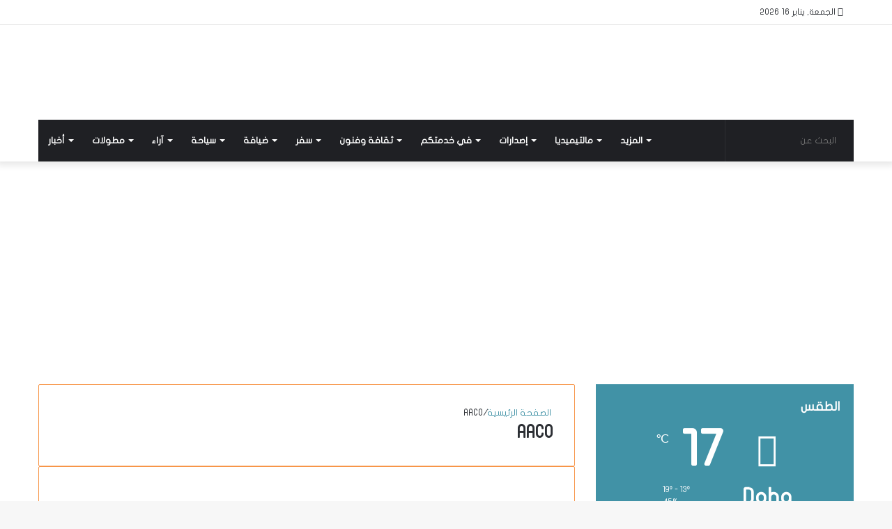

--- FILE ---
content_type: text/html; charset=UTF-8
request_url: https://hayyanews.qa/archives/tag/aaco
body_size: 60894
content:
<!DOCTYPE html>
<html dir="rtl" lang="ar" class="" data-skin="light">
<head>
	<meta charset="UTF-8" />
	<link rel="profile" href="https://gmpg.org/xfn/11" />
	
<meta http-equiv='x-dns-prefetch-control' content='on'>
<link rel='dns-prefetch' href='//cdnjs.cloudflare.com' />
<link rel='dns-prefetch' href='//ajax.googleapis.com' />
<link rel='dns-prefetch' href='//fonts.googleapis.com' />
<link rel='dns-prefetch' href='//fonts.gstatic.com' />
<link rel='dns-prefetch' href='//s.gravatar.com' />
<link rel='dns-prefetch' href='//www.google-analytics.com' />
<style>
#wpadminbar #wp-admin-bar-wccp_free_top_button .ab-icon:before {
	content: "\f160";
	color: #02CA02;
	top: 3px;
}
#wpadminbar #wp-admin-bar-wccp_free_top_button .ab-icon {
	transform: rotate(45deg);
}
</style>
<meta name='robots' content='index, follow, max-image-preview:large, max-snippet:-1, max-video-preview:-1' />

	<!-- This site is optimized with the Yoast SEO Premium plugin v23.0 (Yoast SEO v23.0) - https://yoast.com/wordpress/plugins/seo/ -->
	<title>AACO - Hayya News هيّا نيوز</title>
	<link rel="canonical" href="https://hayyanews.qa/archives/tag/aaco" />
	<meta property="og:locale" content="ar_AR" />
	<meta property="og:type" content="article" />
	<meta property="og:title" content="AACO" />
	<meta property="og:url" content="https://hayyanews.qa/archives/tag/aaco" />
	<meta property="og:site_name" content="Hayya News هيّا نيوز" />
	<meta name="twitter:card" content="summary_large_image" />
	<meta name="twitter:site" content="@HayyaNews" />
	<script type="application/ld+json" class="yoast-schema-graph">{"@context":"https://schema.org","@graph":[{"@type":"CollectionPage","@id":"https://hayyanews.qa/archives/tag/aaco","url":"https://hayyanews.qa/archives/tag/aaco","name":"AACO - Hayya News هيّا نيوز","isPartOf":{"@id":"https://hayyanews.qa/#website"},"primaryImageOfPage":{"@id":"https://hayyanews.qa/archives/tag/aaco#primaryimage"},"image":{"@id":"https://hayyanews.qa/archives/tag/aaco#primaryimage"},"thumbnailUrl":"https://res.cloudinary.com/diedwddhw/images/f_webp,q_auto:good/v1702317051/WhatsApp-Image-2023-12-11-at-8.50.05-PM/WhatsApp-Image-2023-12-11-at-8.50.05-PM.jpeg?_i=AA","breadcrumb":{"@id":"https://hayyanews.qa/archives/tag/aaco#breadcrumb"},"inLanguage":"ar"},{"@type":"ImageObject","inLanguage":"ar","@id":"https://hayyanews.qa/archives/tag/aaco#primaryimage","url":"https://res.cloudinary.com/diedwddhw/images/f_webp,q_auto:good/v1702317051/WhatsApp-Image-2023-12-11-at-8.50.05-PM/WhatsApp-Image-2023-12-11-at-8.50.05-PM.jpeg?_i=AA","contentUrl":"https://res.cloudinary.com/diedwddhw/images/f_webp,q_auto:good/v1702317051/WhatsApp-Image-2023-12-11-at-8.50.05-PM/WhatsApp-Image-2023-12-11-at-8.50.05-PM.jpeg?_i=AA","width":1024,"height":904},{"@type":"BreadcrumbList","@id":"https://hayyanews.qa/archives/tag/aaco#breadcrumb","itemListElement":[{"@type":"ListItem","position":1,"name":"Home","item":"https://hayyanews.qa/"},{"@type":"ListItem","position":2,"name":"AACO"}]},{"@type":"WebSite","@id":"https://hayyanews.qa/#website","url":"https://hayyanews.qa/","name":"Hayya News هيــا نيــوز","description":"بوابتك إلى السياحة في قطر","publisher":{"@id":"https://hayyanews.qa/#organization"},"potentialAction":[{"@type":"SearchAction","target":{"@type":"EntryPoint","urlTemplate":"https://hayyanews.qa/?s={search_term_string}"},"query-input":"required name=search_term_string"}],"inLanguage":"ar"},{"@type":"Organization","@id":"https://hayyanews.qa/#organization","name":"هيــا نيــوز","alternateName":"Hayya News","url":"https://hayyanews.qa/","logo":{"@type":"ImageObject","inLanguage":"ar","@id":"https://hayyanews.qa/#/schema/logo/image/","url":"https://res.cloudinary.com/diedwddhw/images/f_webp,q_auto:good/v1696929913/hayya-news-01/hayya-news-01.png?_i=AA","contentUrl":"https://res.cloudinary.com/diedwddhw/images/f_webp,q_auto:good/v1696929913/hayya-news-01/hayya-news-01.png?_i=AA","width":1225,"height":478,"caption":"هيــا نيــوز"},"image":{"@id":"https://hayyanews.qa/#/schema/logo/image/"},"sameAs":["https://www.facebook.com/profile.php?id=100089856723558&mibextid=LQQJ4d","https://x.com/HayyaNews","https://www.instagram.com/hayyanews/?igshid=MTIzZWMxMTBkOA","https://www.youtube.com/@hayyanews"]}]}</script>
	<!-- / Yoast SEO Premium plugin. -->


<link rel='dns-prefetch' href='//www.fontstatic.com' />
<link rel='dns-prefetch' href='//www.googletagmanager.com' />
<link rel='dns-prefetch' href='//res.cloudinary.com' />
<link rel='preconnect' href='https://res.cloudinary.com' />
<link rel="alternate" type="application/rss+xml" title="Hayya News هيّا نيوز &laquo; الخلاصة" href="https://hayyanews.qa/feed" />
<link rel="alternate" type="application/rss+xml" title="Hayya News هيّا نيوز &laquo; خلاصة التعليقات" href="https://hayyanews.qa/comments/feed" />
<link rel="alternate" type="application/rss+xml" title="Hayya News هيّا نيوز &laquo; AACO خلاصة الوسوم" href="https://hayyanews.qa/archives/tag/aaco/feed" />

		<style type="text/css">
			:root{
			
					--main-nav-background: #1f2024;
					--main-nav-secondry-background: rgba(0,0,0,0.2);
					--main-nav-primary-color: #0088ff;
					--main-nav-contrast-primary-color: #FFFFFF;
					--main-nav-text-color: #FFFFFF;
					--main-nav-secondry-text-color: rgba(225,255,255,0.5);
					--main-nav-main-border-color: rgba(255,255,255,0.07);
					--main-nav-secondry-border-color: rgba(255,255,255,0.04);
				
			}
		</style>
	<meta name="viewport" content="width=device-width, initial-scale=1.0" /><script type="text/javascript">
/* <![CDATA[ */
window._wpemojiSettings = {"baseUrl":"https:\/\/s.w.org\/images\/core\/emoji\/15.0.3\/72x72\/","ext":".png","svgUrl":"https:\/\/s.w.org\/images\/core\/emoji\/15.0.3\/svg\/","svgExt":".svg","source":{"concatemoji":"https:\/\/hayyanews.qa\/wp-includes\/js\/wp-emoji-release.min.js?ver=6.5.7"}};
/*! This file is auto-generated */
!function(i,n){var o,s,e;function c(e){try{var t={supportTests:e,timestamp:(new Date).valueOf()};sessionStorage.setItem(o,JSON.stringify(t))}catch(e){}}function p(e,t,n){e.clearRect(0,0,e.canvas.width,e.canvas.height),e.fillText(t,0,0);var t=new Uint32Array(e.getImageData(0,0,e.canvas.width,e.canvas.height).data),r=(e.clearRect(0,0,e.canvas.width,e.canvas.height),e.fillText(n,0,0),new Uint32Array(e.getImageData(0,0,e.canvas.width,e.canvas.height).data));return t.every(function(e,t){return e===r[t]})}function u(e,t,n){switch(t){case"flag":return n(e,"\ud83c\udff3\ufe0f\u200d\u26a7\ufe0f","\ud83c\udff3\ufe0f\u200b\u26a7\ufe0f")?!1:!n(e,"\ud83c\uddfa\ud83c\uddf3","\ud83c\uddfa\u200b\ud83c\uddf3")&&!n(e,"\ud83c\udff4\udb40\udc67\udb40\udc62\udb40\udc65\udb40\udc6e\udb40\udc67\udb40\udc7f","\ud83c\udff4\u200b\udb40\udc67\u200b\udb40\udc62\u200b\udb40\udc65\u200b\udb40\udc6e\u200b\udb40\udc67\u200b\udb40\udc7f");case"emoji":return!n(e,"\ud83d\udc26\u200d\u2b1b","\ud83d\udc26\u200b\u2b1b")}return!1}function f(e,t,n){var r="undefined"!=typeof WorkerGlobalScope&&self instanceof WorkerGlobalScope?new OffscreenCanvas(300,150):i.createElement("canvas"),a=r.getContext("2d",{willReadFrequently:!0}),o=(a.textBaseline="top",a.font="600 32px Arial",{});return e.forEach(function(e){o[e]=t(a,e,n)}),o}function t(e){var t=i.createElement("script");t.src=e,t.defer=!0,i.head.appendChild(t)}"undefined"!=typeof Promise&&(o="wpEmojiSettingsSupports",s=["flag","emoji"],n.supports={everything:!0,everythingExceptFlag:!0},e=new Promise(function(e){i.addEventListener("DOMContentLoaded",e,{once:!0})}),new Promise(function(t){var n=function(){try{var e=JSON.parse(sessionStorage.getItem(o));if("object"==typeof e&&"number"==typeof e.timestamp&&(new Date).valueOf()<e.timestamp+604800&&"object"==typeof e.supportTests)return e.supportTests}catch(e){}return null}();if(!n){if("undefined"!=typeof Worker&&"undefined"!=typeof OffscreenCanvas&&"undefined"!=typeof URL&&URL.createObjectURL&&"undefined"!=typeof Blob)try{var e="postMessage("+f.toString()+"("+[JSON.stringify(s),u.toString(),p.toString()].join(",")+"));",r=new Blob([e],{type:"text/javascript"}),a=new Worker(URL.createObjectURL(r),{name:"wpTestEmojiSupports"});return void(a.onmessage=function(e){c(n=e.data),a.terminate(),t(n)})}catch(e){}c(n=f(s,u,p))}t(n)}).then(function(e){for(var t in e)n.supports[t]=e[t],n.supports.everything=n.supports.everything&&n.supports[t],"flag"!==t&&(n.supports.everythingExceptFlag=n.supports.everythingExceptFlag&&n.supports[t]);n.supports.everythingExceptFlag=n.supports.everythingExceptFlag&&!n.supports.flag,n.DOMReady=!1,n.readyCallback=function(){n.DOMReady=!0}}).then(function(){return e}).then(function(){var e;n.supports.everything||(n.readyCallback(),(e=n.source||{}).concatemoji?t(e.concatemoji):e.wpemoji&&e.twemoji&&(t(e.twemoji),t(e.wpemoji)))}))}((window,document),window._wpemojiSettings);
/* ]]> */
</script>
<link rel='stylesheet' id='flat-jooza-css' href='https://www.fontstatic.com/f=flat-jooza?ver=6.5.7' type='text/css' media='all' />
<style id='wp-emoji-styles-inline-css' type='text/css'>

	img.wp-smiley, img.emoji {
		display: inline !important;
		border: none !important;
		box-shadow: none !important;
		height: 1em !important;
		width: 1em !important;
		margin: 0 0.07em !important;
		vertical-align: -0.1em !important;
		background: none !important;
		padding: 0 !important;
	}
</style>
<link data-minify="1" rel='stylesheet' id='aikit_index_css-css' href='https://hayyanews.qa/wp-content/cache/min/1/wp-content/plugins/aikit/fe/build/style-index.css?ver=1761032822' type='text/css' media='all' />
<style id='global-styles-inline-css' type='text/css'>
body{--wp--preset--color--black: #000000;--wp--preset--color--cyan-bluish-gray: #abb8c3;--wp--preset--color--white: #ffffff;--wp--preset--color--pale-pink: #f78da7;--wp--preset--color--vivid-red: #cf2e2e;--wp--preset--color--luminous-vivid-orange: #ff6900;--wp--preset--color--luminous-vivid-amber: #fcb900;--wp--preset--color--light-green-cyan: #7bdcb5;--wp--preset--color--vivid-green-cyan: #00d084;--wp--preset--color--pale-cyan-blue: #8ed1fc;--wp--preset--color--vivid-cyan-blue: #0693e3;--wp--preset--color--vivid-purple: #9b51e0;--wp--preset--gradient--vivid-cyan-blue-to-vivid-purple: linear-gradient(135deg,rgba(6,147,227,1) 0%,rgb(155,81,224) 100%);--wp--preset--gradient--light-green-cyan-to-vivid-green-cyan: linear-gradient(135deg,rgb(122,220,180) 0%,rgb(0,208,130) 100%);--wp--preset--gradient--luminous-vivid-amber-to-luminous-vivid-orange: linear-gradient(135deg,rgba(252,185,0,1) 0%,rgba(255,105,0,1) 100%);--wp--preset--gradient--luminous-vivid-orange-to-vivid-red: linear-gradient(135deg,rgba(255,105,0,1) 0%,rgb(207,46,46) 100%);--wp--preset--gradient--very-light-gray-to-cyan-bluish-gray: linear-gradient(135deg,rgb(238,238,238) 0%,rgb(169,184,195) 100%);--wp--preset--gradient--cool-to-warm-spectrum: linear-gradient(135deg,rgb(74,234,220) 0%,rgb(151,120,209) 20%,rgb(207,42,186) 40%,rgb(238,44,130) 60%,rgb(251,105,98) 80%,rgb(254,248,76) 100%);--wp--preset--gradient--blush-light-purple: linear-gradient(135deg,rgb(255,206,236) 0%,rgb(152,150,240) 100%);--wp--preset--gradient--blush-bordeaux: linear-gradient(135deg,rgb(254,205,165) 0%,rgb(254,45,45) 50%,rgb(107,0,62) 100%);--wp--preset--gradient--luminous-dusk: linear-gradient(135deg,rgb(255,203,112) 0%,rgb(199,81,192) 50%,rgb(65,88,208) 100%);--wp--preset--gradient--pale-ocean: linear-gradient(135deg,rgb(255,245,203) 0%,rgb(182,227,212) 50%,rgb(51,167,181) 100%);--wp--preset--gradient--electric-grass: linear-gradient(135deg,rgb(202,248,128) 0%,rgb(113,206,126) 100%);--wp--preset--gradient--midnight: linear-gradient(135deg,rgb(2,3,129) 0%,rgb(40,116,252) 100%);--wp--preset--font-size--small: 13px;--wp--preset--font-size--medium: 20px;--wp--preset--font-size--large: 36px;--wp--preset--font-size--x-large: 42px;--wp--preset--spacing--20: 0.44rem;--wp--preset--spacing--30: 0.67rem;--wp--preset--spacing--40: 1rem;--wp--preset--spacing--50: 1.5rem;--wp--preset--spacing--60: 2.25rem;--wp--preset--spacing--70: 3.38rem;--wp--preset--spacing--80: 5.06rem;--wp--preset--shadow--natural: 6px 6px 9px rgba(0, 0, 0, 0.2);--wp--preset--shadow--deep: 12px 12px 50px rgba(0, 0, 0, 0.4);--wp--preset--shadow--sharp: 6px 6px 0px rgba(0, 0, 0, 0.2);--wp--preset--shadow--outlined: 6px 6px 0px -3px rgba(255, 255, 255, 1), 6px 6px rgba(0, 0, 0, 1);--wp--preset--shadow--crisp: 6px 6px 0px rgba(0, 0, 0, 1);}:where(.is-layout-flex){gap: 0.5em;}:where(.is-layout-grid){gap: 0.5em;}body .is-layout-flex{display: flex;}body .is-layout-flex{flex-wrap: wrap;align-items: center;}body .is-layout-flex > *{margin: 0;}body .is-layout-grid{display: grid;}body .is-layout-grid > *{margin: 0;}:where(.wp-block-columns.is-layout-flex){gap: 2em;}:where(.wp-block-columns.is-layout-grid){gap: 2em;}:where(.wp-block-post-template.is-layout-flex){gap: 1.25em;}:where(.wp-block-post-template.is-layout-grid){gap: 1.25em;}.has-black-color{color: var(--wp--preset--color--black) !important;}.has-cyan-bluish-gray-color{color: var(--wp--preset--color--cyan-bluish-gray) !important;}.has-white-color{color: var(--wp--preset--color--white) !important;}.has-pale-pink-color{color: var(--wp--preset--color--pale-pink) !important;}.has-vivid-red-color{color: var(--wp--preset--color--vivid-red) !important;}.has-luminous-vivid-orange-color{color: var(--wp--preset--color--luminous-vivid-orange) !important;}.has-luminous-vivid-amber-color{color: var(--wp--preset--color--luminous-vivid-amber) !important;}.has-light-green-cyan-color{color: var(--wp--preset--color--light-green-cyan) !important;}.has-vivid-green-cyan-color{color: var(--wp--preset--color--vivid-green-cyan) !important;}.has-pale-cyan-blue-color{color: var(--wp--preset--color--pale-cyan-blue) !important;}.has-vivid-cyan-blue-color{color: var(--wp--preset--color--vivid-cyan-blue) !important;}.has-vivid-purple-color{color: var(--wp--preset--color--vivid-purple) !important;}.has-black-background-color{background-color: var(--wp--preset--color--black) !important;}.has-cyan-bluish-gray-background-color{background-color: var(--wp--preset--color--cyan-bluish-gray) !important;}.has-white-background-color{background-color: var(--wp--preset--color--white) !important;}.has-pale-pink-background-color{background-color: var(--wp--preset--color--pale-pink) !important;}.has-vivid-red-background-color{background-color: var(--wp--preset--color--vivid-red) !important;}.has-luminous-vivid-orange-background-color{background-color: var(--wp--preset--color--luminous-vivid-orange) !important;}.has-luminous-vivid-amber-background-color{background-color: var(--wp--preset--color--luminous-vivid-amber) !important;}.has-light-green-cyan-background-color{background-color: var(--wp--preset--color--light-green-cyan) !important;}.has-vivid-green-cyan-background-color{background-color: var(--wp--preset--color--vivid-green-cyan) !important;}.has-pale-cyan-blue-background-color{background-color: var(--wp--preset--color--pale-cyan-blue) !important;}.has-vivid-cyan-blue-background-color{background-color: var(--wp--preset--color--vivid-cyan-blue) !important;}.has-vivid-purple-background-color{background-color: var(--wp--preset--color--vivid-purple) !important;}.has-black-border-color{border-color: var(--wp--preset--color--black) !important;}.has-cyan-bluish-gray-border-color{border-color: var(--wp--preset--color--cyan-bluish-gray) !important;}.has-white-border-color{border-color: var(--wp--preset--color--white) !important;}.has-pale-pink-border-color{border-color: var(--wp--preset--color--pale-pink) !important;}.has-vivid-red-border-color{border-color: var(--wp--preset--color--vivid-red) !important;}.has-luminous-vivid-orange-border-color{border-color: var(--wp--preset--color--luminous-vivid-orange) !important;}.has-luminous-vivid-amber-border-color{border-color: var(--wp--preset--color--luminous-vivid-amber) !important;}.has-light-green-cyan-border-color{border-color: var(--wp--preset--color--light-green-cyan) !important;}.has-vivid-green-cyan-border-color{border-color: var(--wp--preset--color--vivid-green-cyan) !important;}.has-pale-cyan-blue-border-color{border-color: var(--wp--preset--color--pale-cyan-blue) !important;}.has-vivid-cyan-blue-border-color{border-color: var(--wp--preset--color--vivid-cyan-blue) !important;}.has-vivid-purple-border-color{border-color: var(--wp--preset--color--vivid-purple) !important;}.has-vivid-cyan-blue-to-vivid-purple-gradient-background{background: var(--wp--preset--gradient--vivid-cyan-blue-to-vivid-purple) !important;}.has-light-green-cyan-to-vivid-green-cyan-gradient-background{background: var(--wp--preset--gradient--light-green-cyan-to-vivid-green-cyan) !important;}.has-luminous-vivid-amber-to-luminous-vivid-orange-gradient-background{background: var(--wp--preset--gradient--luminous-vivid-amber-to-luminous-vivid-orange) !important;}.has-luminous-vivid-orange-to-vivid-red-gradient-background{background: var(--wp--preset--gradient--luminous-vivid-orange-to-vivid-red) !important;}.has-very-light-gray-to-cyan-bluish-gray-gradient-background{background: var(--wp--preset--gradient--very-light-gray-to-cyan-bluish-gray) !important;}.has-cool-to-warm-spectrum-gradient-background{background: var(--wp--preset--gradient--cool-to-warm-spectrum) !important;}.has-blush-light-purple-gradient-background{background: var(--wp--preset--gradient--blush-light-purple) !important;}.has-blush-bordeaux-gradient-background{background: var(--wp--preset--gradient--blush-bordeaux) !important;}.has-luminous-dusk-gradient-background{background: var(--wp--preset--gradient--luminous-dusk) !important;}.has-pale-ocean-gradient-background{background: var(--wp--preset--gradient--pale-ocean) !important;}.has-electric-grass-gradient-background{background: var(--wp--preset--gradient--electric-grass) !important;}.has-midnight-gradient-background{background: var(--wp--preset--gradient--midnight) !important;}.has-small-font-size{font-size: var(--wp--preset--font-size--small) !important;}.has-medium-font-size{font-size: var(--wp--preset--font-size--medium) !important;}.has-large-font-size{font-size: var(--wp--preset--font-size--large) !important;}.has-x-large-font-size{font-size: var(--wp--preset--font-size--x-large) !important;}
.wp-block-navigation a:where(:not(.wp-element-button)){color: inherit;}
:where(.wp-block-post-template.is-layout-flex){gap: 1.25em;}:where(.wp-block-post-template.is-layout-grid){gap: 1.25em;}
:where(.wp-block-columns.is-layout-flex){gap: 2em;}:where(.wp-block-columns.is-layout-grid){gap: 2em;}
.wp-block-pullquote{font-size: 1.5em;line-height: 1.6;}
</style>
<link data-minify="1" rel='stylesheet' id='aikit_bootstrap_icons_css-css' href='https://hayyanews.qa/wp-content/cache/min/1/wp-content/plugins/aikit/includes/css/bootstrap-icons.css?ver=1761032822' type='text/css' media='all' />
<link data-minify="1" rel='stylesheet' id='aikit-chatbot-css' href='https://hayyanews.qa/wp-content/cache/min/1/wp-content/plugins/aikit/includes/css/chatbot.css?ver=1761032822' type='text/css' media='all' />
<link data-minify="1" rel='stylesheet' id='contentstudio-dashboard-css' href='https://hayyanews.qa/wp-content/cache/min/1/wp-content/plugins/contentstudio/_inc/main.css?ver=1761032822' type='text/css' media='all' />
<link rel='stylesheet' id='document-gallery-css' href='https://hayyanews.qa/wp-content/plugins/document-gallery/assets/css/style.min.css?ver=4.4.4' type='text/css' media='all' />
<link data-minify="1" rel='stylesheet' id='widgetopts-styles-css' href='https://hayyanews.qa/wp-content/cache/min/1/wp-content/plugins/extended-widget-options/assets/css/widget-options.css?ver=1761032822' type='text/css' media='all' />
<link rel='stylesheet' id='css-animate-css' href='https://hayyanews.qa/wp-content/plugins/extended-widget-options/assets/css/animate.min.css' type='text/css' media='all' />
<link data-minify="1" rel='stylesheet' id='sticky-social-icons-css' href='https://hayyanews.qa/wp-content/cache/min/1/wp-content/plugins/sticky-social-icons/public/assets/build/css/sticky-social-icons-public-rtl.css?ver=1761032822' type='text/css' media='all' />
<link data-minify="1" rel='stylesheet' id='font-awesome-css' href='https://hayyanews.qa/wp-content/cache/min/1/wp-content/plugins/elementor/assets/lib/font-awesome/css/font-awesome.min.css?ver=1761032822' type='text/css' media='all' />
<link data-minify="1" rel='stylesheet' id='uaf_client_css-css' href='https://hayyanews.qa/wp-content/cache/min/1/wp-content/uploads/useanyfont/uaf.css?ver=1761032822' type='text/css' media='all' />
<link rel='stylesheet' id='wbg-selectize-css' href='https://hayyanews.qa/wp-content/plugins/wp-books-gallery-premium/assets/css/selectize.bootstrap3.min.css?ver=4.4.4' type='text/css' media='' />
<link data-minify="1" rel='stylesheet' id='wbg-font-awesome-css' href='https://hayyanews.qa/wp-content/cache/min/1/wp-content/plugins/wp-books-gallery-premium/assets/css/fontawesome/css/all.min.css?ver=1761032822' type='text/css' media='' />
<link rel='stylesheet' id='wbg-izi-modal-css' href='https://hayyanews.qa/wp-content/plugins/wp-books-gallery-premium/assets/css/iziModal.min.css?ver=4.4.4' type='text/css' media='' />
<link data-minify="1" rel='stylesheet' id='wbg-slick-css' href='https://hayyanews.qa/wp-content/cache/min/1/wp-content/plugins/wp-books-gallery-premium/assets/css/slick.css?ver=1761032822' type='text/css' media='' />
<link data-minify="1" rel='stylesheet' id='wbg-slick-theme-css' href='https://hayyanews.qa/wp-content/cache/background-css/hayyanews.qa/wp-content/cache/min/1/wp-content/plugins/wp-books-gallery-premium/assets/css/slick-theme.css?ver=1761032822&wpr_t=1768531913' type='text/css' media='' />
<link data-minify="1" rel='stylesheet' id='wbg-front-css' href='https://hayyanews.qa/wp-content/cache/background-css/hayyanews.qa/wp-content/cache/min/1/wp-content/plugins/wp-books-gallery-premium/assets/css/wbg-front.css?ver=1761032822&wpr_t=1768531913' type='text/css' media='' />
<link rel='stylesheet' id='tie-css-base-css' href='https://hayyanews.qa/wp-content/themes/jannah/assets/css/base.min.css?ver=6.3.1' type='text/css' media='all' />
<link rel='stylesheet' id='tie-css-styles-css' href='https://hayyanews.qa/wp-content/cache/background-css/hayyanews.qa/wp-content/themes/jannah/assets/css/style.min.css?ver=6.3.1&wpr_t=1768531913' type='text/css' media='all' />
<link rel='stylesheet' id='tie-css-widgets-css' href='https://hayyanews.qa/wp-content/themes/jannah/assets/css/widgets.min.css?ver=6.3.1' type='text/css' media='all' />
<link data-minify="1" rel='stylesheet' id='tie-css-helpers-css' href='https://hayyanews.qa/wp-content/cache/min/1/wp-content/themes/jannah/assets/css/helpers.min.css?ver=1761032822' type='text/css' media='all' />
<link data-minify="1" rel='stylesheet' id='tie-fontawesome5-css' href='https://hayyanews.qa/wp-content/cache/min/1/wp-content/themes/jannah/assets/css/fontawesome.css?ver=1761032822' type='text/css' media='all' />
<link data-minify="1" rel='stylesheet' id='tie-css-ilightbox-css' href='https://hayyanews.qa/wp-content/cache/background-css/hayyanews.qa/wp-content/cache/min/1/wp-content/themes/jannah/assets/ilightbox/dark-skin/skin.css?ver=1761032822&wpr_t=1768531913' type='text/css' media='all' />
<link rel='stylesheet' id='tie-css-shortcodes-css' href='https://hayyanews.qa/wp-content/themes/jannah/assets/css/plugins/shortcodes.min.css?ver=6.3.1' type='text/css' media='all' />
<link rel='stylesheet' id='taqyeem-styles-css' href='https://hayyanews.qa/wp-content/themes/jannah/assets/css/plugins/taqyeem.min.css?ver=6.3.1' type='text/css' media='all' />
<style id='taqyeem-styles-inline-css' type='text/css'>
body{font-family: flat-jooza;}.logo-text,h1,h2,h3,h4,h5,h6,.the-subtitle{font-family: flat-jooza;}#main-nav .main-menu > ul > li > a{font-family: flat-jooza;}blockquote p{font-family: flat-jooza;}#main-nav .main-menu > ul > li > a{text-transform: uppercase;}.entry h2{font-size: 8px;}:root:root{--brand-color: #4192a6;--dark-brand-color: #0f6074;--bright-color: #FFFFFF;--base-color: #2c2f34;}#reading-position-indicator{box-shadow: 0 0 10px rgba( 65,146,166,0.7);}:root:root{--brand-color: #4192a6;--dark-brand-color: #0f6074;--bright-color: #FFFFFF;--base-color: #2c2f34;}#reading-position-indicator{box-shadow: 0 0 10px rgba( 65,146,166,0.7);}::-moz-selection{background-color: #f79548;color: #FFFFFF;}::selection{background-color: #f79548;color: #FFFFFF;}a,body .entry a,.dark-skin body .entry a,.comment-list .comment-content a{color: #4192a6;}.container-wrapper,.the-global-title,.comment-reply-title,.tabs,.flex-tabs .flexMenu-popup,.magazine1 .tabs-vertical .tabs li a,.magazine1 .tabs-vertical:after,.mag-box .show-more-button,.white-bg .social-icons-item a,textarea,input,select,.toggle,.post-content-slideshow,.post-content-slideshow .slider-nav-wrapper,.share-buttons-bottom,.pages-numbers a,.pages-nav-item,.first-last-pages .pagination-icon,.multiple-post-pages .post-page-numbers,#story-highlights li,.review-item,.review-summary,.user-rate-wrap,.review-final-score,.tabs a{border-color: #f79548 !important;}.magazine1 .tabs a{border-bottom-color: transparent !important;}.fullwidth-area .tagcloud a:not(:hover){background: transparent;box-shadow: inset 0 0 0 3px #f79548;}.subscribe-widget-content .subscribe-subtitle:after,.white-bg .social-icons-item:before{background-color: #f79548 !important;}.social-icons-item .custom-link-1-social-icon{background-color: #ffffff !important;}.social-icons-item .custom-link-1-social-icon span{color: #ffffff;}.social-icons-item .custom-link-1-social-icon.custom-social-img span.social-icon-img{background-image: var(--wpr-bg-824969c6-55d5-40b7-9b3f-54e10f745ae1);}.tie-cat-2,.tie-cat-item-2 > span{background-color:#4192a6 !important;color:#FFFFFF !important;}.tie-cat-2:after{border-top-color:#4192a6 !important;}.tie-cat-2:hover{background-color:#237488 !important;}.tie-cat-2:hover:after{border-top-color:#237488 !important;}.tie-cat-10,.tie-cat-item-10 > span{background-color:#789601 !important;color:#FFFFFF !important;}.tie-cat-10:after{border-top-color:#789601 !important;}.tie-cat-10:hover{background-color:#5a7800 !important;}.tie-cat-10:hover:after{border-top-color:#5a7800 !important;}.tie-cat-14,.tie-cat-item-14 > span{background-color:#af4267 !important;color:#FFFFFF !important;}.tie-cat-14:after{border-top-color:#af4267 !important;}.tie-cat-14:hover{background-color:#912449 !important;}.tie-cat-14:hover:after{border-top-color:#912449 !important;}.tie-cat-16,.tie-cat-item-16 > span{background-color:#34495e !important;color:#FFFFFF !important;}.tie-cat-16:after{border-top-color:#34495e !important;}.tie-cat-16:hover{background-color:#162b40 !important;}.tie-cat-16:hover:after{border-top-color:#162b40 !important;}.tie-cat-19,.tie-cat-item-19 > span{background-color:#4192a6 !important;color:#FFFFFF !important;}.tie-cat-19:after{border-top-color:#4192a6 !important;}.tie-cat-19:hover{background-color:#237488 !important;}.tie-cat-19:hover:after{border-top-color:#237488 !important;}.tie-cat-20,.tie-cat-item-20 > span{background-color:#4CAF50 !important;color:#FFFFFF !important;}.tie-cat-20:after{border-top-color:#4CAF50 !important;}.tie-cat-20:hover{background-color:#2e9132 !important;}.tie-cat-20:hover:after{border-top-color:#2e9132 !important;}.tie-cat-83,.tie-cat-item-83 > span{background-color:#10cc42 !important;color:#FFFFFF !important;}.tie-cat-83:after{border-top-color:#10cc42 !important;}.tie-cat-83:hover{background-color:#00ae24 !important;}.tie-cat-83:hover:after{border-top-color:#00ae24 !important;}.tie-cat-171,.tie-cat-item-171 > span{background-color:#5996a5 !important;color:#FFFFFF !important;}.tie-cat-171:after{border-top-color:#5996a5 !important;}.tie-cat-171:hover{background-color:#3b7887 !important;}.tie-cat-171:hover:after{border-top-color:#3b7887 !important;}.tie-cat-173,.tie-cat-item-173 > span{background-color:#00bcc9 !important;color:#FFFFFF !important;}.tie-cat-173:after{border-top-color:#00bcc9 !important;}.tie-cat-173:hover{background-color:#009eab !important;}.tie-cat-173:hover:after{border-top-color:#009eab !important;}.tie-cat-162,.tie-cat-item-162 > span{background-color:#4192a6 !important;color:#FFFFFF !important;}.tie-cat-162:after{border-top-color:#4192a6 !important;}.tie-cat-162:hover{background-color:#237488 !important;}.tie-cat-162:hover:after{border-top-color:#237488 !important;}.meta-views.meta-item .tie-icon-fire:before{content: "\f06e" !important;}@media (max-width: 1250px){.share-buttons-sticky{display: none;}}@media (max-width: 991px){.side-aside.dark-skin{background: #469eaf;background: -webkit-linear-gradient(135deg,#ffb13d,#469eaf );background: -moz-linear-gradient(135deg,#ffb13d,#469eaf );background: -o-linear-gradient(135deg,#ffb13d,#469eaf );background: linear-gradient(135deg,#469eaf,#ffb13d );}}.tie-insta-header {margin-bottom: 15px;}.tie-insta-avatar a {width: 70px;height: 70px;display: block;position: relative;float: left;margin-right: 15px;margin-bottom: 15px;}.tie-insta-avatar a:before {content: "";position: absolute;width: calc(100% + 6px);height: calc(100% + 6px);left: -3px;top: -3px;border-radius: 50%;background: #d6249f;background: radial-gradient(circle at 30% 107%,#fdf497 0%,#fdf497 5%,#fd5949 45%,#d6249f 60%,#285AEB 90%);}.tie-insta-avatar a:after {position: absolute;content: "";width: calc(100% + 3px);height: calc(100% + 3px);left: -2px;top: -2px;border-radius: 50%;background: #fff;}.dark-skin .tie-insta-avatar a:after {background: #27292d;}.tie-insta-avatar img {border-radius: 50%;position: relative;z-index: 2;transition: all 0.25s;}.tie-insta-avatar img:hover {box-shadow: 0px 0px 15px 0 #6b54c6;}.tie-insta-info {font-size: 1.3em;font-weight: bold;margin-bottom: 5px;}#logo { margin-top: 4px; margin-bottom: 3px; display: block; float: left;}.breaking-title:before { content: ""; background: #f79548; width: 100%; height: 100%; position: absolute; left: 0; top: 0; z-index: 0;}.grid-slider-wrapper .thumb-title { font-size: 20px;}.grid-3-slides .grid-item:nth-child(1) .thumb-title,.grid-5-slider .grid-item:nth-child(1) .thumb-title,.grid-4-big-first-half-second .grid-item:nth-child(1) .thumb-title { font-size: 28px;}h1 { font-size: 25px; font-weight: 700;}.prev-next-post-nav h3 { font-size: 14px; transition: 0.15s; line-height: 24px; text-align: center;padding: 10px 20px 0;}
</style>
<style id='rocket-lazyload-inline-css' type='text/css'>
.rll-youtube-player{position:relative;padding-bottom:56.23%;height:0;overflow:hidden;max-width:100%;}.rll-youtube-player:focus-within{outline: 2px solid currentColor;outline-offset: 5px;}.rll-youtube-player iframe{position:absolute;top:0;left:0;width:100%;height:100%;z-index:100;background:0 0}.rll-youtube-player img{bottom:0;display:block;left:0;margin:auto;max-width:100%;width:100%;position:absolute;right:0;top:0;border:none;height:auto;-webkit-transition:.4s all;-moz-transition:.4s all;transition:.4s all}.rll-youtube-player img:hover{-webkit-filter:brightness(75%)}.rll-youtube-player .play{height:100%;width:100%;left:0;top:0;position:absolute;background:var(--wpr-bg-b98e01e8-1cac-4edb-bb43-d10aa4c8e37c) no-repeat center;background-color: transparent !important;cursor:pointer;border:none;}
</style>
		<script type="text/javascript">
			ajaxurl = typeof(ajaxurl) !== 'string' ? 'https://hayyanews.qa/wp-admin/admin-ajax.php' : ajaxurl;
		</script>
		<script type="text/javascript">
/* <![CDATA[ */
var CLDLB = {"image_delivery":"on","image_optimization":"on","image_format":"webp","image_quality":"auto:good","image_freeform":"","svg_support":"off","crop_sizes":"","image_preview":"https:\/\/res.cloudinary.com\/demo\/image\/upload\/w_600\/sample.jpg","video_delivery":"on","video_player":"wp","video_controls":"on","video_loop":"off","video_autoplay_mode":"off","video_optimization":"on","video_format":"auto","video_quality":"auto","video_freeform":"","video_preview":"","use_lazy_load":"on","lazy_threshold":"100px","lazy_custom_color":"rgba(153,153,153,0.5)","lazy_animate":"on","lazy_placeholder":"blur","dpr":"2X","lazyload_preview":"https:\/\/res.cloudinary.com\/demo\/image\/upload\/w_600\/sample.jpg","enable_breakpoints":"on","pixel_step":"924","breakpoints":"3","max_width":"2048","min_width":"200","breakpoints_preview":"https:\/\/res.cloudinary.com\/demo\/image\/upload\/w_600\/sample.jpg","adaptive_streaming":"off","adaptive_streaming_mode":"mpd","placeholder":"e_blur:2000,q_1,f_auto","base_url":"https:\/\/res.cloudinary.com\/diedwddhw"};!function(){"use strict";function t(t,e){(null==e||e>t.length)&&(e=t.length);for(var i=0,r=new Array(e);i<e;i++)r[i]=t[i];return r}function e(e){return function(e){if(Array.isArray(e))return t(e)}(e)||function(t){if("undefined"!=typeof Symbol&&null!=t[Symbol.iterator]||null!=t["@@iterator"])return Array.from(t)}(e)||function(e,i){if(e){if("string"==typeof e)return t(e,i);var r=Object.prototype.toString.call(e).slice(8,-1);return"Object"===r&&e.constructor&&(r=e.constructor.name),"Map"===r||"Set"===r?Array.from(e):"Arguments"===r||/^(?:Ui|I)nt(?:8|16|32)(?:Clamped)?Array$/.test(r)?t(e,i):void 0}}(e)||function(){throw new TypeError("Invalid attempt to spread non-iterable instance.\nIn order to be iterable, non-array objects must have a [Symbol.iterator]() method.")}()}var i={deviceDensity:window.devicePixelRatio?window.devicePixelRatio:"auto",density:null,config:CLDLB||{},lazyThreshold:0,enabled:!1,sizeBands:[],iObserver:null,pObserver:null,rObserver:null,aboveFold:!0,minPlaceholderThreshold:500,bind:function(t){var e=this;t.CLDbound=!0,this.enabled||this._init();var i=t.dataset.size.split(" ");t.originalWidth=i[0],t.originalHeight=i[1],this.pObserver?(this.aboveFold&&this.inInitialView(t)?this.buildImage(t):(this.pObserver.observe(t),this.iObserver.observe(t)),t.addEventListener("error",(function(i){t.srcset="",t.src='data:image/svg+xml;utf8,<svg xmlns="http://www.w3.org/2000/svg"><rect width="100%" height="100%" fill="rgba(0,0,0,0.1)"/><text x="50%" y="50%" fill="red" text-anchor="middle" dominant-baseline="middle">%26%23x26A0%3B︎</text></svg>',e.rObserver.unobserve(t)}))):this.setupFallback(t)},buildImage:function(t){t.dataset.srcset?(t.cld_loaded=!0,t.srcset=t.dataset.srcset):(t.src=this.getSizeURL(t),t.dataset.responsive&&this.rObserver.observe(t))},inInitialView:function(t){var e=t.getBoundingClientRect();return this.aboveFold=e.top<window.innerHeight+this.lazyThreshold,this.aboveFold},setupFallback:function(t){var e=this,i=[];this.sizeBands.forEach((function(r){if(r<=t.originalWidth){var n=e.getSizeURL(t,r,!0)+" ".concat(r,"w");-1===i.indexOf(n)&&i.push(n)}})),t.srcset=i.join(","),t.sizes="(max-width: ".concat(t.originalWidth,"px) 100vw, ").concat(t.originalWidth,"px")},_init:function(){this.enabled=!0,this._calcThreshold(),this._getDensity();for(var t=parseInt(this.config.max_width),e=parseInt(this.config.min_width),i=parseInt(this.config.pixel_step);t-i>=e;)t-=i,this.sizeBands.push(t);"undefined"!=typeof IntersectionObserver&&this._setupObservers(),this.enabled=!0},_setupObservers:function(){var t=this,e={rootMargin:this.lazyThreshold+"px 0px "+this.lazyThreshold+"px 0px"},i=this.minPlaceholderThreshold<2*this.lazyThreshold?2*this.lazyThreshold:this.minPlaceholderThreshold,r={rootMargin:i+"px 0px "+i+"px 0px"};this.rObserver=new ResizeObserver((function(e,i){e.forEach((function(e){e.target.cld_loaded&&e.contentRect.width>=e.target.cld_loaded&&(e.target.src=t.getSizeURL(e.target))}))})),this.iObserver=new IntersectionObserver((function(e,i){e.forEach((function(e){e.isIntersecting&&(t.buildImage(e.target),i.unobserve(e.target),t.pObserver.unobserve(e.target))}))}),e),this.pObserver=new IntersectionObserver((function(e,i){e.forEach((function(e){e.isIntersecting&&(e.target.src=t.getPlaceholderURL(e.target),i.unobserve(e.target))}))}),r)},_calcThreshold:function(){var t=this.config.lazy_threshold.replace(/[^0-9]/g,""),e=0;switch(this.config.lazy_threshold.replace(/[0-9]/g,"").toLowerCase()){case"em":e=parseFloat(getComputedStyle(document.body).fontSize)*t;break;case"rem":e=parseFloat(getComputedStyle(document.documentElement).fontSize)*t;break;case"vh":e=window.innerHeight/t*100;break;default:e=t}this.lazyThreshold=parseInt(e,10)},_getDensity:function(){var t=this.config.dpr?this.config.dpr.replace("X",""):"off";if("off"===t)return this.density=1,1;var e=this.deviceDensity;"max"!==t&&"auto"!==e&&(t=parseFloat(t),e=e>Math.ceil(t)?t:e),this.density=e},scaleWidth:function(t,e,i){var r=parseInt(this.config.max_width),n=Math.round(r/i);if(!e){e=t.width;for(var a=Math.round(e/i);-1===this.sizeBands.indexOf(e)&&a<n&&e<r;)e++,a=Math.round(e/i)}return e>r&&(e=r),t.originalWidth<e&&(e=t.originalWidth),e},scaleSize:function(t,e,i){var r=t.dataset.crop?parseFloat(t.dataset.crop):(t.originalWidth/t.originalHeight).toFixed(2),n=this.scaleWidth(t,e,r),a=Math.round(n/r),s=[];return t.dataset.transformationCrop?s.push(t.dataset.transformationCrop):t.dataset.crop||(s.push(t.dataset.crop?"c_fill":"c_scale"),t.dataset.crop&&s.push("g_auto")),s.push("w_"+n),s.push("h_"+a),i&&1!==this.density&&s.push("dpr_"+this.density),t.cld_loaded=n,{transformation:s.join(","),nameExtension:n+"x"+a}},getDeliveryMethod:function(t){return t.dataset.seo&&"upload"===t.dataset.delivery?"images":"image/"+t.dataset.delivery},getSizeURL:function(t,e){var i=this.scaleSize(t,e,!0);return[this.config.base_url,this.getDeliveryMethod(t),"upload"===t.dataset.delivery?i.transformation:"",t.dataset.transformations,"v"+t.dataset.version,t.dataset.publicId+"?_i=AA"].filter(this.empty).join("/")},getPlaceholderURL:function(t){t.cld_placehold=!0;var e=this.scaleSize(t,null,!1);return[this.config.base_url,this.getDeliveryMethod(t),e.transformation,this.config.placeholder,t.dataset.publicId].filter(this.empty).join("/")},empty:function(t){return void 0!==t&&0!==t.length}};window.CLDBind=function(t){t.CLDbound||i.bind(t)},window.initFallback=function(){e(document.querySelectorAll('img[data-cloudinary="lazy"]')).forEach((function(t){CLDBind(t)}))},window.addEventListener("load",(function(){initFallback()})),document.querySelector('script[src*="?cloudinary_lazy_load_loader"]')&&initFallback()}();
/* ]]> */
</script>
<script type="text/javascript" src="https://hayyanews.qa/wp-includes/js/jquery/jquery.min.js?ver=3.7.1" id="jquery-core-js"></script>
<script type="text/javascript" src="https://hayyanews.qa/wp-includes/js/jquery/jquery-migrate.min.js?ver=3.4.1" id="jquery-migrate-js"></script>
<script type="text/javascript" id="pw-script2-js-extra">
/* <![CDATA[ */
var pw_script_vars2_pro = {"stories":{"stories":[]}};
/* ]]> */
</script>
<script type="text/javascript" src="https://hayyanews.qa/wp-content/plugins/wp-storymap/js/pw-script.js?ver=6.5.7" id="pw-script2-js"></script>
<script type="text/javascript" id="pw-script1-js-extra">
/* <![CDATA[ */
var pw_script_vars1_pro = {"points":{"type":"FeatureCollection","features":[]},"options":{"title":"Your Strymap Title","basemap":"OpenStreetMap","select_list_numbe_points":"1","ga_account_name":"Your Title","track_outgoing_links":false,"height":500,"width":500}};
/* ]]> */
</script>
<script type="text/javascript" src="https://hayyanews.qa/wp-content/plugins/wp-storymap/js/pw-script.js?ver=6.5.7" id="pw-script1-js"></script>
<link rel="https://api.w.org/" href="https://hayyanews.qa/wp-json/" /><link rel="alternate" type="application/json" href="https://hayyanews.qa/wp-json/wp/v2/tags/931" /><link rel="EditURI" type="application/rsd+xml" title="RSD" href="https://hayyanews.qa/xmlrpc.php?rsd" />
<link data-minify="1" rel="stylesheet" href="https://hayyanews.qa/wp-content/cache/min/1/wp-content/themes/jannah/rtl.css?ver=1761032822" type="text/css" media="screen" /><meta name="generator" content="WordPress 6.5.7" />
<meta name="generator" content="Seriously Simple Podcasting 3.14.0" />
<meta name="generator" content="Site Kit by Google 1.130.0" /><!-- Google Tag Manager -->
<script>(function(w,d,s,l,i){w[l]=w[l]||[];w[l].push({'gtm.start':
new Date().getTime(),event:'gtm.js'});var f=d.getElementsByTagName(s)[0],
j=d.createElement(s),dl=l!='dataLayer'?'&l='+l:'';j.async=true;j.src=
'https://www.googletagmanager.com/gtm.js?id='+i+dl;f.parentNode.insertBefore(j,f);
})(window,document,'script','dataLayer','GTM-WF3FKBBK');</script>
<!-- End Google Tag Manager -->
<script async src="https://pagead2.googlesyndication.com/pagead/js/adsbygoogle.js?client=ca-pub-7418021724538432"
     crossorigin="anonymous"></script>

<link rel="alternate" type="application/rss+xml" title="Podcast RSS feed" href="https://hayyanews.qa/feed/podcast" />

<style id="sticky-social-icons-styles"></style><script type='text/javascript'>
/* <![CDATA[ */
var taqyeem = {"ajaxurl":"https://hayyanews.qa/wp-admin/admin-ajax.php" , "your_rating":"تقييمك:"};
/* ]]> */
</script>

<script id="wpcp_disable_selection" type="text/javascript">
var image_save_msg='You are not allowed to save images!';
	var no_menu_msg='Context Menu disabled!';
	var smessage = "Content is protected !!";

function disableEnterKey(e)
{
	var elemtype = e.target.tagName;
	
	elemtype = elemtype.toUpperCase();
	
	if (elemtype == "TEXT" || elemtype == "TEXTAREA" || elemtype == "INPUT" || elemtype == "PASSWORD" || elemtype == "SELECT" || elemtype == "OPTION" || elemtype == "EMBED")
	{
		elemtype = 'TEXT';
	}
	
	if (e.ctrlKey){
     var key;
     if(window.event)
          key = window.event.keyCode;     //IE
     else
          key = e.which;     //firefox (97)
    //if (key != 17) alert(key);
     if (elemtype!= 'TEXT' && (key == 97 || key == 65 || key == 67 || key == 99 || key == 88 || key == 120 || key == 26 || key == 85  || key == 86 || key == 83 || key == 43 || key == 73))
     {
		if(wccp_free_iscontenteditable(e)) return true;
		show_wpcp_message('You are not allowed to copy content or view source');
		return false;
     }else
     	return true;
     }
}


/*For contenteditable tags*/
function wccp_free_iscontenteditable(e)
{
	var e = e || window.event; // also there is no e.target property in IE. instead IE uses window.event.srcElement
  	
	var target = e.target || e.srcElement;

	var elemtype = e.target.nodeName;
	
	elemtype = elemtype.toUpperCase();
	
	var iscontenteditable = "false";
		
	if(typeof target.getAttribute!="undefined" ) iscontenteditable = target.getAttribute("contenteditable"); // Return true or false as string
	
	var iscontenteditable2 = false;
	
	if(typeof target.isContentEditable!="undefined" ) iscontenteditable2 = target.isContentEditable; // Return true or false as boolean

	if(target.parentElement.isContentEditable) iscontenteditable2 = true;
	
	if (iscontenteditable == "true" || iscontenteditable2 == true)
	{
		if(typeof target.style!="undefined" ) target.style.cursor = "text";
		
		return true;
	}
}

////////////////////////////////////
function disable_copy(e)
{	
	var e = e || window.event; // also there is no e.target property in IE. instead IE uses window.event.srcElement
	
	var elemtype = e.target.tagName;
	
	elemtype = elemtype.toUpperCase();
	
	if (elemtype == "TEXT" || elemtype == "TEXTAREA" || elemtype == "INPUT" || elemtype == "PASSWORD" || elemtype == "SELECT" || elemtype == "OPTION" || elemtype == "EMBED")
	{
		elemtype = 'TEXT';
	}
	
	if(wccp_free_iscontenteditable(e)) return true;
	
	var isSafari = /Safari/.test(navigator.userAgent) && /Apple Computer/.test(navigator.vendor);
	
	var checker_IMG = '';
	if (elemtype == "IMG" && checker_IMG == 'checked' && e.detail >= 2) {show_wpcp_message(alertMsg_IMG);return false;}
	if (elemtype != "TEXT")
	{
		if (smessage !== "" && e.detail == 2)
			show_wpcp_message(smessage);
		
		if (isSafari)
			return true;
		else
			return false;
	}	
}

//////////////////////////////////////////
function disable_copy_ie()
{
	var e = e || window.event;
	var elemtype = window.event.srcElement.nodeName;
	elemtype = elemtype.toUpperCase();
	if(wccp_free_iscontenteditable(e)) return true;
	if (elemtype == "IMG") {show_wpcp_message(alertMsg_IMG);return false;}
	if (elemtype != "TEXT" && elemtype != "TEXTAREA" && elemtype != "INPUT" && elemtype != "PASSWORD" && elemtype != "SELECT" && elemtype != "OPTION" && elemtype != "EMBED")
	{
		return false;
	}
}	
function reEnable()
{
	return true;
}
document.onkeydown = disableEnterKey;
document.onselectstart = disable_copy_ie;
if(navigator.userAgent.indexOf('MSIE')==-1)
{
	document.onmousedown = disable_copy;
	document.onclick = reEnable;
}
function disableSelection(target)
{
    //For IE This code will work
    if (typeof target.onselectstart!="undefined")
    target.onselectstart = disable_copy_ie;
    
    //For Firefox This code will work
    else if (typeof target.style.MozUserSelect!="undefined")
    {target.style.MozUserSelect="none";}
    
    //All other  (ie: Opera) This code will work
    else
    target.onmousedown=function(){return false}
    target.style.cursor = "default";
}
//Calling the JS function directly just after body load
window.onload = function(){disableSelection(document.body);};

//////////////////special for safari Start////////////////
var onlongtouch;
var timer;
var touchduration = 1000; //length of time we want the user to touch before we do something

var elemtype = "";
function touchstart(e) {
	var e = e || window.event;
  // also there is no e.target property in IE.
  // instead IE uses window.event.srcElement
  	var target = e.target || e.srcElement;
	
	elemtype = window.event.srcElement.nodeName;
	
	elemtype = elemtype.toUpperCase();
	
	if(!wccp_pro_is_passive()) e.preventDefault();
	if (!timer) {
		timer = setTimeout(onlongtouch, touchduration);
	}
}

function touchend() {
    //stops short touches from firing the event
    if (timer) {
        clearTimeout(timer);
        timer = null;
    }
	onlongtouch();
}

onlongtouch = function(e) { //this will clear the current selection if anything selected
	
	if (elemtype != "TEXT" && elemtype != "TEXTAREA" && elemtype != "INPUT" && elemtype != "PASSWORD" && elemtype != "SELECT" && elemtype != "EMBED" && elemtype != "OPTION")	
	{
		if (window.getSelection) {
			if (window.getSelection().empty) {  // Chrome
			window.getSelection().empty();
			} else if (window.getSelection().removeAllRanges) {  // Firefox
			window.getSelection().removeAllRanges();
			}
		} else if (document.selection) {  // IE?
			document.selection.empty();
		}
		return false;
	}
};

document.addEventListener("DOMContentLoaded", function(event) { 
    window.addEventListener("touchstart", touchstart, false);
    window.addEventListener("touchend", touchend, false);
});

function wccp_pro_is_passive() {

  var cold = false,
  hike = function() {};

  try {
	  const object1 = {};
  var aid = Object.defineProperty(object1, 'passive', {
  get() {cold = true}
  });
  window.addEventListener('test', hike, aid);
  window.removeEventListener('test', hike, aid);
  } catch (e) {}

  return cold;
}
/*special for safari End*/
</script>
<script id="wpcp_disable_Right_Click" type="text/javascript">
document.ondragstart = function() { return false;}
	function nocontext(e) {
	   return false;
	}
	document.oncontextmenu = nocontext;
</script>
<style>
.unselectable
{
-moz-user-select:none;
-webkit-user-select:none;
cursor: default;
}
html
{
-webkit-touch-callout: none;
-webkit-user-select: none;
-khtml-user-select: none;
-moz-user-select: none;
-ms-user-select: none;
user-select: none;
-webkit-tap-highlight-color: rgba(0,0,0,0);
}
</style>
<script id="wpcp_css_disable_selection" type="text/javascript">
var e = document.getElementsByTagName('body')[0];
if(e)
{
	e.setAttribute('unselectable',"on");
}
</script>
		<style type="text/css">.pp-podcast {opacity: 0;}</style>
		<meta http-equiv="X-UA-Compatible" content="IE=edge">
<meta name="generator" content="Elementor 3.29.2; features: e_font_icon_svg, additional_custom_breakpoints, e_local_google_fonts; settings: css_print_method-external, google_font-enabled, font_display-swap">
			<style>
				.e-con.e-parent:nth-of-type(n+4):not(.e-lazyloaded):not(.e-no-lazyload),
				.e-con.e-parent:nth-of-type(n+4):not(.e-lazyloaded):not(.e-no-lazyload) * {
					background-image: none !important;
				}
				@media screen and (max-height: 1024px) {
					.e-con.e-parent:nth-of-type(n+3):not(.e-lazyloaded):not(.e-no-lazyload),
					.e-con.e-parent:nth-of-type(n+3):not(.e-lazyloaded):not(.e-no-lazyload) * {
						background-image: none !important;
					}
				}
				@media screen and (max-height: 640px) {
					.e-con.e-parent:nth-of-type(n+2):not(.e-lazyloaded):not(.e-no-lazyload),
					.e-con.e-parent:nth-of-type(n+2):not(.e-lazyloaded):not(.e-no-lazyload) * {
						background-image: none !important;
					}
				}
			</style>
			<link rel="icon" href="https://res.cloudinary.com/diedwddhw/images/w_32,h_32,c_fill,g_auto/f_webp,q_auto:good/v1696929908/cropped-هياااا-01/cropped-هياااا-01.png?_i=AA" sizes="32x32" />
<link rel="icon" href="https://res.cloudinary.com/diedwddhw/images/w_192,h_192,c_fill,g_auto/f_webp,q_auto:good/v1696929908/cropped-هياااا-01/cropped-هياااا-01.png?_i=AA" sizes="192x192" />
<link rel="apple-touch-icon" href="https://res.cloudinary.com/diedwddhw/images/w_180,h_180,c_fill,g_auto/f_webp,q_auto:good/v1696929908/cropped-هياااا-01/cropped-هياااا-01.png?_i=AA" />
<meta name="msapplication-TileImage" content="https://res.cloudinary.com/diedwddhw/images/w_270,h_270,c_fill,g_auto/f_webp,q_auto:good/v1696929908/cropped-هياااا-01/cropped-هياااا-01.png?_i=AA" />
		<style type="text/css" id="wp-custom-css">
			body.home .post-views,
body.home .post-views-counter {
  display: none;
}




		</style>
		<noscript><style id="rocket-lazyload-nojs-css">.rll-youtube-player, [data-lazy-src]{display:none !important;}</style></noscript>	
	<!-- Google tag (gtag.js) -->
<script async src="https://www.googletagmanager.com/gtag/js?id=G-41RYL78W1C"></script>
<script>
  window.dataLayer = window.dataLayer || [];
  function gtag(){dataLayer.push(arguments);}
  gtag('js', new Date());

  gtag('config', 'G-41RYL78W1C');
</script>
	
<style id="wpr-lazyload-bg"></style><style id="wpr-lazyload-bg-exclusion"></style>
<noscript>
<style id="wpr-lazyload-bg-nostyle">:root{--wpr-bg-a2da6605-230a-4341-b078-69cdc0182653: url('../../../../../../../../../../../../plugins/wp-books-gallery-premium/assets/css/ajax-loader.gif');}:root{--wpr-bg-963f24ad-b77d-4b45-9f88-52f2d6f31d34: url('http://cdn1.iconfinder.com/data/icons/cc_mono_icon_set/blacks/16x16/br_down.png');}:root{--wpr-bg-e96ed4fa-f92d-4f0d-af7b-f651b3788aa5: url('../../../../../../../../themes/jannah/assets/images/code-bg.png');}:root{--wpr-bg-c81c6d89-bef2-43c4-8ef5-5ab22bdfcc51: url('../../../../../../../../../../../../../themes/jannah/assets/ilightbox/dark-skin/preloader.gif');}:root{--wpr-bg-3ebc241a-42d2-434e-945f-904ad49c8131: url('../../../../../../../../../../../../../themes/jannah/assets/ilightbox/dark-skin/caption-bg.png');}:root{--wpr-bg-b53d815f-82fb-4c2b-a916-d43330468a46: url('../../../../../../../../../../../../../themes/jannah/assets/ilightbox/dark-skin/caption-bg.png');}:root{--wpr-bg-be96070f-751b-47c9-82ff-65665825b47c: url('../../../../../../../../../../../../../themes/jannah/assets/ilightbox/dark-skin/alert.png');}:root{--wpr-bg-3e68f7ce-fa31-46d6-8aa6-806ca6b8e022: url('../../../../../../../../../../../../../themes/jannah/assets/ilightbox/dark-skin/buttons.png');}:root{--wpr-bg-2c2a495a-8543-490d-b973-fbf398a91384: url('../../../../../../../../../../../../../themes/jannah/assets/ilightbox/dark-skin/thumb-overlay-play.png');}:root{--wpr-bg-66db29ce-ae19-4beb-9db6-0c71aeac1630: url('../../../../../../../../../../../../../themes/jannah/assets/ilightbox/dark-skin/arrow-next-vertical-icon-64.png');}:root{--wpr-bg-129b0db9-7e2d-4533-b4b3-543984cbd995: url('../../../../../../../../../../../../../themes/jannah/assets/ilightbox/dark-skin/fullscreen-icon-ie.png');}:root{--wpr-bg-9ac03c08-55f6-4eec-912e-220f825bdf5a: url('../../../../../../../../../../../../../themes/jannah/assets/ilightbox/dark-skin/x-mark-icon-ie.png');}:root{--wpr-bg-1567b5f2-b232-45f6-a0ac-aae60fd7f29b: url('../../../../../../../../../../../../../themes/jannah/assets/ilightbox/dark-skin/arrow-next-icon-ie.png');}:root{--wpr-bg-c5534041-9a8d-444c-a03d-91788648a093: url('../../../../../../../../../../../../../themes/jannah/assets/ilightbox/dark-skin/arrow-prev-icon-ie.png');}:root{--wpr-bg-c6d7c855-7b18-44f2-ab1f-e688e6f4ca34: url('../../../../../../../../../../../../../themes/jannah/assets/ilightbox/dark-skin/play-icon-ie.png');}:root{--wpr-bg-95ce96d5-1cc8-4209-ad79-a305844630d0: url('../../../../../../../../../../../../../themes/jannah/assets/ilightbox/dark-skin/pause-icon-ie.png');}:root{--wpr-bg-686d3b23-21b1-4b92-bf72-fd91f42c4e28: url('../../../../../../../../../../../../../themes/jannah/assets/ilightbox/dark-skin/arrow-prev-vertical-icon-64.png');}:root{--wpr-bg-3fccc336-edfd-4f99-ace3-3139cf3b27c7: url('../../../../../../../../../../../../../themes/jannah/assets/ilightbox/dark-skin/arrow-next-icon-64.png');}:root{--wpr-bg-e8825e88-beff-48bd-bd33-ecf04d645bd3: url('../../../../../../../../../../../../../themes/jannah/assets/ilightbox/dark-skin/arrow-prev-icon-64.png');}:root{--wpr-bg-824969c6-55d5-40b7-9b3f-54e10f745ae1: url('https://hayyanews.qa/wp-content/uploads/2023/09/x-twitter.svg');}:root{--wpr-bg-b98e01e8-1cac-4edb-bb43-d10aa4c8e37c: url('https://res.cloudinary.com/diedwddhw/images/f_webp,q_auto:good/v1/hayyanews.qa/wp-content/plugins/wp-rocket/assets/img/youtube/youtube.png?_i=AA');}:root{--wpr-bg-69a18e80-5e34-4eb3-8045-dde8780cd12b: url('https://res.cloudinary.com/diedwddhw/images/f_webp,q_auto:good/v1/hayyanews.qa/wp-content/plugins/wp-content-copy-protector/images/warning/warning.png?_i=AA');}</style>
</noscript>
<script type="application/javascript">const rocket_pairs = [{"selector":".slick-loading .slick-list","style":":root{--wpr-bg-a2da6605-230a-4341-b078-69cdc0182653: url('..\/..\/..\/..\/..\/..\/..\/..\/..\/..\/..\/..\/plugins\/wp-books-gallery-premium\/assets\/css\/ajax-loader.gif');}"},{"selector":".wbg-search-container .wbg-search-item select,.wbg-item-sorting .select-column .wbg-select-sort","style":":root{--wpr-bg-963f24ad-b77d-4b45-9f88-52f2d6f31d34: url('http:\/\/cdn1.iconfinder.com\/data\/icons\/cc_mono_icon_set\/blacks\/16x16\/br_down.png');}"},{"selector":"pre","style":":root{--wpr-bg-e96ed4fa-f92d-4f0d-af7b-f651b3788aa5: url('..\/..\/..\/..\/..\/..\/..\/..\/themes\/jannah\/assets\/images\/code-bg.png');}"},{"selector":".ilightbox-loader div","style":":root{--wpr-bg-c81c6d89-bef2-43c4-8ef5-5ab22bdfcc51: url('..\/..\/..\/..\/..\/..\/..\/..\/..\/..\/..\/..\/..\/themes\/jannah\/assets\/ilightbox\/dark-skin\/preloader.gif');}"},{"selector":".ilightbox-holder .ilightbox-container .ilightbox-caption","style":":root{--wpr-bg-3ebc241a-42d2-434e-945f-904ad49c8131: url('..\/..\/..\/..\/..\/..\/..\/..\/..\/..\/..\/..\/..\/themes\/jannah\/assets\/ilightbox\/dark-skin\/caption-bg.png');}"},{"selector":".ilightbox-holder .ilightbox-container .ilightbox-social","style":":root{--wpr-bg-b53d815f-82fb-4c2b-a916-d43330468a46: url('..\/..\/..\/..\/..\/..\/..\/..\/..\/..\/..\/..\/..\/themes\/jannah\/assets\/ilightbox\/dark-skin\/caption-bg.png');}"},{"selector":".ilightbox-holder .ilightbox-alert","style":":root{--wpr-bg-be96070f-751b-47c9-82ff-65665825b47c: url('..\/..\/..\/..\/..\/..\/..\/..\/..\/..\/..\/..\/..\/themes\/jannah\/assets\/ilightbox\/dark-skin\/alert.png');}"},{"selector":".ilightbox-toolbar a","style":":root{--wpr-bg-3e68f7ce-fa31-46d6-8aa6-806ca6b8e022: url('..\/..\/..\/..\/..\/..\/..\/..\/..\/..\/..\/..\/..\/themes\/jannah\/assets\/ilightbox\/dark-skin\/buttons.png');}"},{"selector":".ilightbox-thumbnails .ilightbox-thumbnails-grid .ilightbox-thumbnail .ilightbox-thumbnail-video","style":":root{--wpr-bg-2c2a495a-8543-490d-b973-fbf398a91384: url('..\/..\/..\/..\/..\/..\/..\/..\/..\/..\/..\/..\/..\/themes\/jannah\/assets\/ilightbox\/dark-skin\/thumb-overlay-play.png');}"},{"selector":".ilightbox-button","style":":root{--wpr-bg-66db29ce-ae19-4beb-9db6-0c71aeac1630: url('..\/..\/..\/..\/..\/..\/..\/..\/..\/..\/..\/..\/..\/themes\/jannah\/assets\/ilightbox\/dark-skin\/arrow-next-vertical-icon-64.png');}"},{"selector":".isMobile .ilightbox-toolbar a.ilightbox-fullscreen","style":":root{--wpr-bg-129b0db9-7e2d-4533-b4b3-543984cbd995: url('..\/..\/..\/..\/..\/..\/..\/..\/..\/..\/..\/..\/..\/themes\/jannah\/assets\/ilightbox\/dark-skin\/fullscreen-icon-ie.png');}"},{"selector":".isMobile .ilightbox-toolbar a.ilightbox-close","style":":root{--wpr-bg-9ac03c08-55f6-4eec-912e-220f825bdf5a: url('..\/..\/..\/..\/..\/..\/..\/..\/..\/..\/..\/..\/..\/themes\/jannah\/assets\/ilightbox\/dark-skin\/x-mark-icon-ie.png');}"},{"selector":".isMobile .ilightbox-toolbar a.ilightbox-next-button","style":":root{--wpr-bg-1567b5f2-b232-45f6-a0ac-aae60fd7f29b: url('..\/..\/..\/..\/..\/..\/..\/..\/..\/..\/..\/..\/..\/themes\/jannah\/assets\/ilightbox\/dark-skin\/arrow-next-icon-ie.png');}"},{"selector":".isMobile .ilightbox-toolbar a.ilightbox-prev-button","style":":root{--wpr-bg-c5534041-9a8d-444c-a03d-91788648a093: url('..\/..\/..\/..\/..\/..\/..\/..\/..\/..\/..\/..\/..\/themes\/jannah\/assets\/ilightbox\/dark-skin\/arrow-prev-icon-ie.png');}"},{"selector":".isMobile .ilightbox-toolbar a.ilightbox-play","style":":root{--wpr-bg-c6d7c855-7b18-44f2-ab1f-e688e6f4ca34: url('..\/..\/..\/..\/..\/..\/..\/..\/..\/..\/..\/..\/..\/themes\/jannah\/assets\/ilightbox\/dark-skin\/play-icon-ie.png');}"},{"selector":".isMobile .ilightbox-toolbar a.ilightbox-pause","style":":root{--wpr-bg-95ce96d5-1cc8-4209-ad79-a305844630d0: url('..\/..\/..\/..\/..\/..\/..\/..\/..\/..\/..\/..\/..\/themes\/jannah\/assets\/ilightbox\/dark-skin\/pause-icon-ie.png');}"},{"selector":".ilightbox-button.ilightbox-prev-button","style":":root{--wpr-bg-686d3b23-21b1-4b92-bf72-fd91f42c4e28: url('..\/..\/..\/..\/..\/..\/..\/..\/..\/..\/..\/..\/..\/themes\/jannah\/assets\/ilightbox\/dark-skin\/arrow-prev-vertical-icon-64.png');}"},{"selector":".ilightbox-button.horizontal","style":":root{--wpr-bg-3fccc336-edfd-4f99-ace3-3139cf3b27c7: url('..\/..\/..\/..\/..\/..\/..\/..\/..\/..\/..\/..\/..\/themes\/jannah\/assets\/ilightbox\/dark-skin\/arrow-next-icon-64.png');}"},{"selector":".ilightbox-button.ilightbox-prev-button.horizontal","style":":root{--wpr-bg-e8825e88-beff-48bd-bd33-ecf04d645bd3: url('..\/..\/..\/..\/..\/..\/..\/..\/..\/..\/..\/..\/..\/themes\/jannah\/assets\/ilightbox\/dark-skin\/arrow-prev-icon-64.png');}"},{"selector":".social-icons-item .custom-link-1-social-icon.custom-social-img span.social-icon-img","style":":root{--wpr-bg-824969c6-55d5-40b7-9b3f-54e10f745ae1: url('https:\/\/hayyanews.qa\/wp-content\/uploads\/2023\/09\/x-twitter.svg');}"},{"selector":".rll-youtube-player .play","style":":root{--wpr-bg-b98e01e8-1cac-4edb-bb43-d10aa4c8e37c: url('https:\/\/res.cloudinary.com\/diedwddhw\/images\/f_webp,q_auto:good\/v1\/hayyanews.qa\/wp-content\/plugins\/wp-rocket\/assets\/img\/youtube\/youtube.png?_i=AA');}"},{"selector":".warning-wpcp","style":":root{--wpr-bg-69a18e80-5e34-4eb3-8045-dde8780cd12b: url('https:\/\/res.cloudinary.com\/diedwddhw\/images\/f_webp,q_auto:good\/v1\/hayyanews.qa\/wp-content\/plugins\/wp-content-copy-protector\/images\/warning\/warning.png?_i=AA');}"}];</script></head>

<body id="tie-body" class="rtl archive tag tag-aaco tag-931 tie-no-js modula-best-grid-gallery unselectable wrapper-has-shadow block-head-1 magazine1 is-thumb-overlay-disabled is-desktop is-header-layout-3 has-header-ad sidebar-left has-sidebar hide_share_post_top hide_share_post_bottom elementor-default elementor-kit-7191">



<div class="background-overlay">

	<div id="tie-container" class="site tie-container">

		
		<div id="tie-wrapper">

			
<header id="theme-header" class="theme-header header-layout-3 main-nav-dark main-nav-default-dark main-nav-below main-nav-boxed has-stream-item top-nav-active top-nav-light top-nav-default-light top-nav-above has-shadow has-normal-width-logo mobile-header-default">
	
<nav id="top-nav"  class="has-date-components top-nav header-nav" aria-label="الشريط العلوي">
	<div class="container">
		<div class="topbar-wrapper">

			
					<div class="topbar-today-date tie-icon">
						الجمعة, يناير 16 2026					</div>
					
			<div class="tie-alignleft">
							</div><!-- .tie-alignleft /-->

			<div class="tie-alignright">
				<ul class="components">	<li class="side-aside-nav-icon menu-item custom-menu-link">
		<a href="#">
			<span class="tie-icon-navicon" aria-hidden="true"></span>
			<span class="screen-reader-text">إضافة عمود جانبي</span>
		</a>
	</li>
		<li class="random-post-icon menu-item custom-menu-link">
		<a href="/archives/tag/aaco?random-post=1" class="random-post" title="مواضيع مشابهة" rel="nofollow">
			<span class="tie-icon-random" aria-hidden="true"></span>
			<span class="screen-reader-text">مواضيع مشابهة</span>
		</a>
	</li>
	
	
		<li class=" popup-login-icon menu-item custom-menu-link">
			<a href="#" class="lgoin-btn tie-popup-trigger">
				<span class="tie-icon-author" aria-hidden="true"></span>
				<span class="screen-reader-text">تسجيل دخول</span>			</a>
		</li>

			 <li class="social-icons-item"><a class="social-link social-custom-link custom-link-1-social-icon custom-social-img" rel="external noopener nofollow" target="_blank" href="https://twitter.com/hayyanews?s=11&#038;t=23nflMkECSXawIqnneYHzg"><span class="tie-social-icon social-icon-img social-icon-img-1"></span><span class="screen-reader-text">X-twitter</span></a></li><li class="social-icons-item"><a class="social-link instagram-social-icon" rel="external noopener nofollow" target="_blank" href="https://instagram.com/hayyanews?igshid=MTIzZWMxMTBkOA=="><span class="tie-social-icon tie-icon-instagram"></span><span class="screen-reader-text">انستقرام</span></a></li><li class="social-icons-item"><a class="social-link youtube-social-icon" rel="external noopener nofollow" target="_blank" href="https://www.youtube.com/@hayyanews"><span class="tie-social-icon tie-icon-youtube"></span><span class="screen-reader-text">يوتيوب</span></a></li><li class="social-icons-item"><a class="social-link facebook-social-icon" rel="external noopener nofollow" target="_blank" href="https://www.facebook.com/profile.php?id=100089856723558&#038;mibextid=LQQJ4d"><span class="tie-social-icon tie-icon-facebook"></span><span class="screen-reader-text">فيسبوك</span></a></li> </ul><!-- Components -->			</div><!-- .tie-alignright /-->

		</div><!-- .topbar-wrapper /-->
	</div><!-- .container /-->
</nav><!-- #top-nav /-->

<div class="container header-container">
	<div class="tie-row logo-row">

		
		<div class="logo-wrapper">
			<div class="tie-col-md-4 logo-container clearfix">
				<div id="mobile-header-components-area_1" class="mobile-header-components"><ul class="components"><li class="mobile-component_menu custom-menu-link"><a href="#" id="mobile-menu-icon" class=""><span class="tie-mobile-menu-icon nav-icon is-layout-1"></span><span class="screen-reader-text">القائمة</span></a></li> <li class="mobile-component_search custom-menu-link">
				<a href="#" class="tie-search-trigger-mobile">
					<span class="tie-icon-search tie-search-icon" aria-hidden="true"></span>
					<span class="screen-reader-text">البحث عن</span>
				</a>
			</li></ul></div>
		<div id="logo" class="image-logo" >

			
			<a title="Hayya News هيّا نيوز" href="https://hayyanews.qa/">
				
				<picture class="tie-logo-default tie-logo-picture">
					<source class="tie-logo-source-default tie-logo-source" data-lazy-srcset="https://res.cloudinary.com/diedwddhw/images/v1696929904/aasass-01/aasass-01.png?_i=AA" media="(max-width:991px)">
					<source class="tie-logo-source-default tie-logo-source" data-lazy-srcset="https://res.cloudinary.com/diedwddhw/images/v1696929904/aasass-01/aasass-01.png?_i=AA">
					<img class="tie-logo-img-default tie-logo-img" src="data:image/svg+xml,%3Csvg%20xmlns='http://www.w3.org/2000/svg'%20viewBox='0%200%20250%20120'%3E%3C/svg%3E" alt="Hayya News هيّا نيوز" width="250" height="120" style="max-height:120px; width: auto;" data-lazy-src="https://res.cloudinary.com/diedwddhw/images/v1696929904/aasass-01/aasass-01.png?_i=AA" /><noscript><img class="tie-logo-img-default tie-logo-img" src="https://res.cloudinary.com/diedwddhw/images/v1696929904/aasass-01/aasass-01.png?_i=AA" alt="Hayya News هيّا نيوز" width="250" height="120" style="max-height:120px; width: auto;" /></noscript>
				</picture>
						</a>

			
		</div><!-- #logo /-->

					</div><!-- .tie-col /-->
		</div><!-- .logo-wrapper /-->

		<div class="tie-col-md-8 stream-item stream-item-top-wrapper"><div class="stream-item-top">
					<a href="#" title="Advertise here" target="_blank" rel="nofollow noopener">
						<img fetchpriority="high" src="data:image/svg+xml,%3Csvg%20xmlns='http://www.w3.org/2000/svg'%20viewBox='0%200%20728%2091'%3E%3C/svg%3E" alt="Advertise here" width="728" height="91" data-lazy-src="https://res.cloudinary.com/diedwddhw/images/v1696929890/swsw/swsw.png?_i=AA" /><noscript><img fetchpriority="high" src="https://res.cloudinary.com/diedwddhw/images/v1696929890/swsw/swsw.png?_i=AA" alt="Advertise here" width="728" height="91" /></noscript>
					</a>
				</div></div><!-- .tie-col /-->
	</div><!-- .tie-row /-->
</div><!-- .container /-->

<div class="main-nav-wrapper">
	<nav id="main-nav"  class="main-nav header-nav"  aria-label="القائمة الرئيسية">
		<div class="container">

			<div class="main-menu-wrapper">

				
				<div id="menu-components-wrap">

					


					<div class="main-menu main-menu-wrap tie-alignleft">
						<div id="main-nav-menu" class="main-menu header-menu"><ul id="menu-%d9%85%d8%ad%d9%85%d8%af" class="menu"><li id="menu-item-1102" class="menu-item menu-item-type-taxonomy menu-item-object-category menu-item-has-children menu-item-1102"><a href="https://hayyanews.qa/archives/category/%d8%a3%d8%ae%d8%a8%d8%a7%d8%b1">أخبار</a>
<ul class="sub-menu menu-sub-content">
	<li id="menu-item-1180" class="menu-item menu-item-type-taxonomy menu-item-object-category menu-item-1180"><a href="https://hayyanews.qa/archives/category/%d8%a3%d8%ae%d8%a8%d8%a7%d8%b1/%d9%82%d8%b7%d8%b1%d9%86%d8%a7">قطرنا</a></li>
	<li id="menu-item-1103" class="menu-item menu-item-type-taxonomy menu-item-object-category menu-item-1103"><a href="https://hayyanews.qa/archives/category/%d8%a3%d8%ae%d8%a8%d8%a7%d8%b1/%d8%ae%d9%84%d9%8a%d8%ac%d9%86%d8%a7">خليجنا</a></li>
	<li id="menu-item-1179" class="menu-item menu-item-type-taxonomy menu-item-object-category menu-item-1179"><a href="https://hayyanews.qa/archives/category/%d8%a3%d8%ae%d8%a8%d8%a7%d8%b1/%d8%b9%d8%b1%d8%a8%d9%8a-%d9%88%d8%af%d9%88%d9%84%d9%8a">عربي ودولي</a></li>
</ul>
</li>
<li id="menu-item-1161" class="menu-item menu-item-type-taxonomy menu-item-object-category menu-item-has-children menu-item-1161"><a href="https://hayyanews.qa/archives/category/%d9%85%d8%b7%d9%88%d9%84%d8%a7%d8%aa">مطولات</a>
<ul class="sub-menu menu-sub-content">
	<li id="menu-item-1146" class="menu-item menu-item-type-taxonomy menu-item-object-category menu-item-1146"><a href="https://hayyanews.qa/archives/category/%d9%85%d8%b7%d9%88%d9%84%d8%a7%d8%aa/%d8%aa%d9%82%d8%a7%d8%b1%d9%8a%d8%b1">تقارير</a></li>
	<li id="menu-item-1145" class="menu-item menu-item-type-taxonomy menu-item-object-category menu-item-1145"><a href="https://hayyanews.qa/archives/category/%d9%85%d8%b7%d9%88%d9%84%d8%a7%d8%aa/%d8%aa%d8%ad%d9%82%d9%8a%d9%82%d8%a7%d8%aa">تحقيقات</a></li>
	<li id="menu-item-1147" class="menu-item menu-item-type-taxonomy menu-item-object-category menu-item-1147"><a href="https://hayyanews.qa/archives/category/%d9%85%d8%b7%d9%88%d9%84%d8%a7%d8%aa/%d8%ad%d9%88%d8%a7%d8%b1%d8%a7%d8%aa">حوارات</a></li>
	<li id="menu-item-2066" class="menu-item menu-item-type-custom menu-item-object-custom menu-item-2066"><a href="https://hayyanews.qa/archives/category/%d9%85%d8%b7%d9%88%d9%84%d8%a7%d8%aa/%d8%aa%d8%ba%d8%b7%d9%8a%d8%a9-%d8%ae%d8%a7%d8%b5%d8%a9">تغطية خاصة</a></li>
</ul>
</li>
<li id="menu-item-1100" class="menu-item menu-item-type-taxonomy menu-item-object-category menu-item-has-children menu-item-1100"><a href="https://hayyanews.qa/archives/category/%d8%a2%d8%b1%d8%a7%d8%a1">آراء</a>
<ul class="sub-menu menu-sub-content">
	<li id="menu-item-1170" class="menu-item menu-item-type-taxonomy menu-item-object-category menu-item-1170"><a href="https://hayyanews.qa/archives/category/%d8%a2%d8%b1%d8%a7%d8%a1/%d9%85%d9%82%d8%a7%d9%84%d8%a7%d8%aa">مقالات</a></li>
	<li id="menu-item-1169" class="menu-item menu-item-type-taxonomy menu-item-object-category menu-item-1169"><a href="https://hayyanews.qa/archives/category/%d8%a2%d8%b1%d8%a7%d8%a1/%d8%b1%d9%8a%d9%81%d9%8a%d9%88">ريفيو</a></li>
</ul>
</li>
<li id="menu-item-1456" class="menu-item menu-item-type-taxonomy menu-item-object-category menu-item-has-children menu-item-1456"><a href="https://hayyanews.qa/archives/category/%d8%b3%d9%8a%d8%a7%d8%ad%d8%a9">سياحة</a>
<ul class="sub-menu menu-sub-content">
	<li id="menu-item-1113" class="menu-item menu-item-type-taxonomy menu-item-object-category menu-item-1113"><a href="https://hayyanews.qa/archives/category/%d8%b3%d9%8a%d8%a7%d8%ad%d8%a9/%d8%aa%d8%b1%d9%81%d9%8a%d9%87-%d9%88%d8%aa%d8%b3%d9%88%d9%82">ترفيه وتسوق</a></li>
	<li id="menu-item-1549" class="menu-item menu-item-type-taxonomy menu-item-object-category menu-item-1549"><a href="https://hayyanews.qa/archives/category/%d8%a3%d8%b9%d9%85%d8%a7%d9%84">أعمال</a></li>
	<li id="menu-item-1112" class="menu-item menu-item-type-taxonomy menu-item-object-category menu-item-1112"><a href="https://hayyanews.qa/archives/category/%d8%a7%d9%84%d9%85%d8%b2%d9%8a%d8%af/%d8%a7%d9%84%d8%b1%d8%ad%d9%84%d8%a7%d8%aa-%d8%a7%d9%84%d8%a8%d8%ad%d8%b1%d9%8a%d8%a9">الرحلات البحرية</a></li>
</ul>
</li>
<li id="menu-item-1151" class="menu-item menu-item-type-taxonomy menu-item-object-category menu-item-has-children menu-item-1151"><a href="https://hayyanews.qa/archives/category/%d8%b6%d9%8a%d8%a7%d9%81%d8%a9">ضيافة</a>
<ul class="sub-menu menu-sub-content">
	<li id="menu-item-1152" class="menu-item menu-item-type-taxonomy menu-item-object-category menu-item-1152"><a href="https://hayyanews.qa/archives/category/%d8%b6%d9%8a%d8%a7%d9%81%d8%a9/%d9%81%d9%86%d8%a7%d8%af%d9%82">فنادق</a></li>
	<li id="menu-item-1153" class="menu-item menu-item-type-taxonomy menu-item-object-category menu-item-1153"><a href="https://hayyanews.qa/archives/category/%d8%b6%d9%8a%d8%a7%d9%81%d8%a9/%d9%85%d8%b7%d8%a7%d8%b9%d9%85">مطاعم</a></li>
</ul>
</li>
<li id="menu-item-1434" class="menu-item menu-item-type-taxonomy menu-item-object-category menu-item-has-children menu-item-1434"><a href="https://hayyanews.qa/archives/category/%d8%b3%d9%81%d8%b1">سفر</a>
<ul class="sub-menu menu-sub-content">
	<li id="menu-item-1457" class="menu-item menu-item-type-taxonomy menu-item-object-category menu-item-1457"><a href="https://hayyanews.qa/archives/category/%d8%b3%d9%81%d8%b1/%d8%b7%d9%8a%d8%b1%d8%a7%d9%86">طيران</a></li>
	<li id="menu-item-1452" class="menu-item menu-item-type-taxonomy menu-item-object-category menu-item-1452"><a href="https://hayyanews.qa/archives/category/%d8%b3%d9%81%d8%b1/%d9%85%d8%b7%d8%a7%d8%b1%d8%a7%d8%aa">مطارات</a></li>
</ul>
</li>
<li id="menu-item-1119" class="menu-item menu-item-type-taxonomy menu-item-object-category menu-item-has-children menu-item-1119"><a href="https://hayyanews.qa/archives/category/%d8%a7%d9%84%d9%85%d8%b2%d9%8a%d8%af/%d8%ab%d9%82%d8%a7%d9%81%d8%a9-%d9%88%d9%81%d9%86%d9%88%d9%86">ثقافة وفنون</a>
<ul class="sub-menu menu-sub-content">
	<li id="menu-item-1120" class="menu-item menu-item-type-taxonomy menu-item-object-category menu-item-1120"><a href="https://hayyanews.qa/archives/category/%d8%a7%d9%84%d9%85%d8%b2%d9%8a%d8%af/%d8%ab%d9%82%d8%a7%d9%81%d8%a9-%d9%88%d9%81%d9%86%d9%88%d9%86/%d8%a2%d8%ab%d8%a7%d8%b1-%d9%88%d9%85%d8%aa%d8%a7%d8%ad%d9%81">آثار ومتاحف</a></li>
	<li id="menu-item-1121" class="menu-item menu-item-type-taxonomy menu-item-object-category menu-item-1121"><a href="https://hayyanews.qa/archives/category/%d8%a7%d9%84%d9%85%d8%b2%d9%8a%d8%af/%d8%ab%d9%82%d8%a7%d9%81%d8%a9-%d9%88%d9%81%d9%86%d9%88%d9%86/%d8%ac%d8%a7%d9%84%d9%8a%d8%b1%d9%8a-%d8%a7%d9%84%d9%81%d9%86%d9%88%d9%86">جاليري الفنون</a></li>
</ul>
</li>
<li id="menu-item-1462" class="menu-item menu-item-type-taxonomy menu-item-object-category menu-item-has-children menu-item-1462"><a href="https://hayyanews.qa/archives/category/%d9%81%d9%8a-%d8%ae%d8%af%d9%85%d8%aa%d9%83%d9%85">في خدمتكم</a>
<ul class="sub-menu menu-sub-content">
	<li id="menu-item-1642" class="menu-item menu-item-type-taxonomy menu-item-object-category menu-item-1642"><a href="https://hayyanews.qa/archives/category/%d8%b9%d8%b1%d9%88%d8%b6">عروض</a></li>
	<li id="menu-item-1130" class="menu-item menu-item-type-taxonomy menu-item-object-category menu-item-1130"><a href="https://hayyanews.qa/archives/category/%d8%ae%d8%b7%d8%b7-%d8%b9%d8%b7%d9%84%d8%aa%d9%83">خطط عطلتك</a></li>
	<li id="menu-item-1530" class="menu-item menu-item-type-taxonomy menu-item-object-category menu-item-1530"><a href="https://hayyanews.qa/archives/category/%d8%aa%d8%a3%d8%b4%d9%8a%d8%b1%d8%aa%d9%83">تأشيرتك</a></li>
	<li id="menu-item-1158" class="menu-item menu-item-type-taxonomy menu-item-object-category menu-item-1158"><a href="https://hayyanews.qa/archives/category/%d8%b1%d8%b2%d9%86%d8%a7%d9%85%d8%a9-%d8%a7%d9%84%d9%81%d8%b9%d8%a7%d9%84%d9%8a%d8%a7%d8%aa">رزنامة الفعاليات</a></li>
	<li id="menu-item-1132" class="menu-item menu-item-type-taxonomy menu-item-object-category menu-item-1132"><a href="https://hayyanews.qa/archives/category/%d8%af%d9%84%d9%8a%d9%84-%d8%a7%d9%84%d9%88%d8%ac%d9%87%d8%a7%d8%aa">دليل الوجهات</a></li>
	<li id="menu-item-1127" class="menu-item menu-item-type-taxonomy menu-item-object-category menu-item-1127"><a href="https://hayyanews.qa/archives/category/%d8%aa%d8%b9%d9%84%d9%8a%d9%85-%d9%88%d8%aa%d8%af%d8%b1%d9%8a%d8%a8">تعليم وتدريب</a></li>
	<li id="menu-item-1160" class="menu-item menu-item-type-taxonomy menu-item-object-category menu-item-1160"><a href="https://hayyanews.qa/archives/category/%d9%88%d8%b8%d8%a7%d8%a6%d9%81-%d8%b3%d9%8a%d8%a7%d8%ad%d9%8a%d8%a9">وظائف سياحية</a></li>
</ul>
</li>
<li id="menu-item-1104" class="menu-item menu-item-type-taxonomy menu-item-object-category menu-item-has-children menu-item-1104"><a href="https://hayyanews.qa/archives/category/%d8%a5%d8%b5%d8%af%d8%a7%d8%b1%d8%a7%d8%aa">إصدارات</a>
<ul class="sub-menu menu-sub-content">
	<li id="menu-item-2043" class="menu-item menu-item-type-custom menu-item-object-custom menu-item-2043"><a href="https://hayyanews.qa/%d9%85%d9%84%d8%a7%d8%ad%d9%82">ملاحق</a></li>
	<li id="menu-item-1184" class="menu-item menu-item-type-taxonomy menu-item-object-category menu-item-1184"><a href="https://hayyanews.qa/archives/category/%d8%a5%d8%b5%d8%af%d8%a7%d8%b1%d8%a7%d8%aa/%d9%85%d8%a4%d8%b4%d8%b1-%d9%87%d9%8a%d9%91%d8%a7-%d8%a7%d9%84%d8%b3%d9%8a%d8%a7%d8%ad%d9%8a">مؤشر هيّا السياحي</a></li>
</ul>
</li>
<li id="menu-item-1449" class="menu-item menu-item-type-taxonomy menu-item-object-category menu-item-has-children menu-item-1449"><a href="https://hayyanews.qa/archives/category/%d9%85%d8%a7%d9%84%d8%aa%d9%8a%d9%85%d9%8a%d8%af%d9%8a%d8%a7">مالتيميديا</a>
<ul class="sub-menu menu-sub-content">
	<li id="menu-item-4871" class="menu-item menu-item-type-post_type menu-item-object-page menu-item-4871"><a href="https://hayyanews.qa/%d9%81%d9%8a%d8%af%d9%8a%d9%88">فيديو</a></li>
	<li id="menu-item-1998" class="menu-item menu-item-type-taxonomy menu-item-object-category menu-item-1998"><a href="https://hayyanews.qa/archives/category/%d9%a2%d8%a7%d9%86%d9%81%d9%88%d8%ac%d8%b1%d8%a7%d9%81%d9%8a%d9%83">انفوجرافيك</a></li>
	<li id="menu-item-2017" class="menu-item menu-item-type-custom menu-item-object-custom menu-item-2017"><a href="https://hayyanews.qa/archives/podcast">بودكاست</a></li>
	<li id="menu-item-1461" class="menu-item menu-item-type-taxonomy menu-item-object-category menu-item-1461"><a href="https://hayyanews.qa/archives/category/%d9%85%d8%a7%d9%84%d8%aa%d9%8a%d9%85%d9%8a%d8%af%d9%8a%d8%a7/%d8%b9%d8%af%d8%b3%d8%a9-%d9%87%d9%8a%d9%91%d8%a7">عدسة هيّا</a></li>
</ul>
</li>
<li id="menu-item-1105" class="menu-item menu-item-type-taxonomy menu-item-object-category menu-item-has-children menu-item-1105"><a href="https://hayyanews.qa/archives/category/%d8%a7%d9%84%d9%85%d8%b2%d9%8a%d8%af">المزيد</a>
<ul class="sub-menu menu-sub-content">
	<li id="menu-item-1166" class="menu-item menu-item-type-taxonomy menu-item-object-category menu-item-1166"><a href="https://hayyanews.qa/archives/category/%d8%a7%d9%84%d9%85%d8%b2%d9%8a%d8%af/%d8%b3%d9%8a%d8%a7%d8%ad%d8%a9-%d8%b1%d9%8a%d8%a7%d8%b6%d9%8a%d8%a9">سياحة رياضية</a></li>
	<li id="menu-item-1532" class="menu-item menu-item-type-taxonomy menu-item-object-category menu-item-1532"><a href="https://hayyanews.qa/archives/category/%d8%a7%d9%84%d9%85%d8%b2%d9%8a%d8%af/%d8%b3%d9%8a%d8%a7%d8%b1%d8%a7%d8%aa">سيارات</a></li>
	<li id="menu-item-1109" class="menu-item menu-item-type-taxonomy menu-item-object-category menu-item-1109"><a href="https://hayyanews.qa/archives/category/%d8%a7%d9%84%d9%85%d8%b2%d9%8a%d8%af/%d8%a7%d9%82%d8%aa%d8%b5%d8%a7%d8%af-%d8%b3%d9%8a%d8%a7%d8%ad%d9%8a">اقتصاد سياحي</a></li>
	<li id="menu-item-1128" class="menu-item menu-item-type-taxonomy menu-item-object-category menu-item-1128"><a href="https://hayyanews.qa/archives/category/%d8%ad%d8%ac-%d9%88%d8%b9%d9%85%d8%b1%d8%a9">سياحة دينية</a></li>
	<li id="menu-item-1165" class="menu-item menu-item-type-taxonomy menu-item-object-category menu-item-1165"><a href="https://hayyanews.qa/archives/category/%d8%a7%d9%84%d9%85%d8%b2%d9%8a%d8%af/%d8%a7%d9%82%d8%aa%d8%b5%d8%a7%d8%af-%d8%b3%d9%8a%d8%a7%d8%ad%d9%8a/%d8%b9%d9%82%d8%a7%d8%b1-%d8%b3%d9%8a%d8%a7%d8%ad%d9%8a">عقار سياحي</a></li>
	<li id="menu-item-1164" class="menu-item menu-item-type-taxonomy menu-item-object-category menu-item-1164"><a href="https://hayyanews.qa/archives/category/%d8%a7%d9%84%d9%85%d8%b2%d9%8a%d8%af/%d8%a7%d9%82%d8%aa%d8%b5%d8%a7%d8%af-%d8%b3%d9%8a%d8%a7%d8%ad%d9%8a/%d8%b1%d9%8a%d8%a7%d8%af%d8%a9-%d8%a3%d8%b9%d9%85%d8%a7%d9%84">ريادة أعمال</a></li>
	<li id="menu-item-1117" class="menu-item menu-item-type-taxonomy menu-item-object-category menu-item-1117"><a href="https://hayyanews.qa/archives/category/%d8%a7%d9%84%d9%85%d8%b2%d9%8a%d8%af/%d8%aa%d9%83%d9%86%d9%88%d9%84%d9%88%d8%ac%d9%8a%d8%a7-%d9%88%d8%a7%d8%a8%d8%aa%d9%83%d8%a7%d8%b1">تكنولوجيا وابتكار</a></li>
	<li id="menu-item-1107" class="menu-item menu-item-type-taxonomy menu-item-object-category menu-item-1107"><a href="https://hayyanews.qa/archives/category/%d8%a7%d9%84%d9%85%d8%b2%d9%8a%d8%af/%d8%a7%d8%b3%d8%aa%d8%af%d8%a7%d9%85%d8%a9-%d9%88%d9%85%d8%b3%d8%a4%d9%88%d9%84%d9%8a%d8%a9-%d8%a7%d8%ac%d8%aa%d9%85%d8%a7%d8%b9%d9%8a%d8%a9">استدامة ومسؤولية اجتماعية</a></li>
</ul>
</li>
</ul></div>					</div><!-- .main-menu.tie-alignleft /-->

					<ul class="components">			<li class="search-bar menu-item custom-menu-link" aria-label="بحث">
				<form method="get" id="search" action="https://hayyanews.qa/">
					<input id="search-input"  inputmode="search" type="text" name="s" title="البحث عن" placeholder="البحث عن" />
					<button id="search-submit" type="submit">
						<span class="tie-icon-search tie-search-icon" aria-hidden="true"></span>
						<span class="screen-reader-text">البحث عن</span>
					</button>
				</form>
			</li>
			</ul><!-- Components -->
				</div><!-- #menu-components-wrap /-->
			</div><!-- .main-menu-wrapper /-->
		</div><!-- .container /-->

			</nav><!-- #main-nav /-->
</div><!-- .main-nav-wrapper /-->

</header>

<div id="content" class="site-content container"><div id="main-content-row" class="tie-row main-content-row">
	<div class="main-content tie-col-md-8 tie-col-xs-12" role="main">

		

			<header id="tag-title-section" class="entry-header-outer container-wrapper archive-title-wrapper">
				<nav id="breadcrumb"><a href="https://hayyanews.qa/"><span class="tie-icon-home" aria-hidden="true"></span> الصفحة الرئيسية</a><em class="delimiter">/</em><span class="current">AACO</span></nav><h1 class="page-title">AACO</h1>			</header><!-- .entry-header-outer /-->

			
		<div class="mag-box wide-post-box">
			<div class="container-wrapper">
				<div class="mag-box-container clearfix">
					<ul id="posts-container" data-layout="default" data-settings="{'uncropped_image':'jannah-image-post','category_meta':true,'post_meta':true,'excerpt':'true','excerpt_length':'20','read_more':'true','read_more_text':false,'media_overlay':true,'title_length':0,'is_full':false,'is_category':false}" class="posts-items">
<li class="post-item  post-5960 post type-post status-publish format-standard has-post-thumbnail category-2 category-160 category-169 category-14 category-161 tag-aaco tag-iata tag-136 tag-235 tie-standard">

	
			<a aria-label="انتخاب «المير» عضواً في مجلس محافظي «الأياتا» وتنفيذية «العربي للنقل الجوي»" href="https://hayyanews.qa/archives/5960" class="post-thumb"><span class="post-cat-wrap"><span class="post-cat tie-cat-169">طيران</span></span><img width="390" height="220" src="data:image/svg+xml,%3Csvg%20xmlns='http://www.w3.org/2000/svg'%20viewBox='0%200%20390%20220'%3E%3C/svg%3E" class="attachment-jannah-image-large size-jannah-image-large wp-post-image wp-image-5964 wp-post-5960" alt="" decoding="async" data-lazy-src="https://res.cloudinary.com/diedwddhw/images/w_390,h_220,c_scale/f_webp,q_auto:good/v1702317051/WhatsApp-Image-2023-12-11-at-8.50.05-PM/WhatsApp-Image-2023-12-11-at-8.50.05-PM.jpeg?_i=AA" /><noscript><img width="390" height="220" src="[data-uri]" class="attachment-jannah-image-large size-jannah-image-large wp-post-image wp-image-5964 wp-post-5960" alt="" decoding="async" data-public-id="WhatsApp-Image-2023-12-11-at-8.50.05-PM/WhatsApp-Image-2023-12-11-at-8.50.05-PM.jpeg" data-crop="1.77" data-format="jpeg" data-transformations="f_webp,q_auto:good" data-version="1702317051" data-seo="1" data-responsive="1" data-size="390 220" data-delivery="upload" onload=";window.CLDBind?CLDBind(this):null;" data-cloudinary="lazy" /></noscript></a>
	<div class="post-details">

		<div class="post-meta clearfix"><span class="author-meta single-author no-avatars"><span class="meta-item meta-author-wrapper meta-author-3"><span class="meta-author"><a href="https://hayyanews.qa/archives/author/admin" class="author-name tie-icon" title="الدوحة - هيّا نيوز">الدوحة - هيّا نيوز</a></span></span></span><div class="tie-alignright"><span class="meta-comment tie-icon meta-item fa-before">0</span><span class="meta-views meta-item hot"><span class="tie-icon-fire" aria-hidden="true"></span> 2٬896 </span></div></div><!-- .post-meta -->
		<h2 class="post-title"><a href="https://hayyanews.qa/archives/5960">انتخاب «المير» عضواً في مجلس محافظي «الأياتا» وتنفيذية «العربي للنقل الجوي»</a></h2>

						<p class="post-excerpt">أعلنت الخطوط الجوية القطرية، عن انتخاب المهندس بدر محمد المير، الرئيس التنفيذي لمجموعة الخطوط الجوية القطرية، عضواً في مجلس المحافظين&hellip;</p>
				<a class="more-link button" href="https://hayyanews.qa/archives/5960">أكمل القراءة »</a>	</div>
</li>

					</ul><!-- #posts-container /-->
					<div class="clearfix"></div>
				</div><!-- .mag-box-container /-->
			</div><!-- .container-wrapper /-->
		</div><!-- .mag-box /-->
	
	</div><!-- .main-content /-->


	<aside class="sidebar tie-col-md-4 tie-col-xs-12 normal-side is-sticky" aria-label="القائمة الجانبية الرئيسية">
		<div class="theiaStickySidebar">
			<div id="tie-weather-widget-3"  class="widget tie-weather-widget"><div class="widget-title the-global-title"><div class="the-subtitle">الطقس<span class="widget-title-icon tie-icon"></span></div></div>
				<div id="tie-weather-dohaqa" class="weather-wrap ">

					<div class="weather-icon-and-city">
						
					<div class="weather-icon">
						<div class="icon-moon"></div>
					</div>
										<div class="weather-name the-subtitle">Doha</div>
						<div class="weather-desc">سماء صافية</div>
					</div>

					<div class="weather-todays-stats">

						<div class="weather-current-temp">
							17							<sup>&#x2103;</sup>
						</div>

						<div class="weather-more-todays-stats">

													<div class="weather_highlow">
								<span aria-hidden="true" class="tie-icon-thermometer-half"></span> 19&ordm; - 13&ordm;
							</div>
						
							<div class="weather_humidty">
								<span aria-hidden="true" class="tie-icon-raindrop"></span>
								<span class="screen-reader-text"></span> 45%
							</div>

							<div class="weather_wind">
								<span aria-hidden="true" class="tie-icon-wind"></span>
								<span class="screen-reader-text"></span> 5.66 كم/سا</div>
						</div>
					</div> <!-- /.weather-todays-stats -->

											<div class="weather-forecast small-weather-icons weather_days_5">
							
					<div class="weather-forecast-day">
						
					<div class="weather-icon">
						<div class="icon-sun"></div>
					</div>
				
						<div class="weather-forecast-day-temp">19<sup>&#x2103;</sup></div>
						<div class="weather-forecast-day-abbr">الجمعة</div>
					</div>
				
					<div class="weather-forecast-day">
						
					<div class="weather-icon">
						<div class="icon-cloud"></div>
						<div class="icon-cloud-behind"></div>
						<div class="icon-basecloud-bg"></div>
						<div class="icon-sun-animi"></div>
					</div>
				
						<div class="weather-forecast-day-temp">19<sup>&#x2103;</sup></div>
						<div class="weather-forecast-day-abbr">السبت</div>
					</div>
				
					<div class="weather-forecast-day">
						
					<div class="weather-icon">
						<div class="icon-sun"></div>
					</div>
				
						<div class="weather-forecast-day-temp">21<sup>&#x2103;</sup></div>
						<div class="weather-forecast-day-abbr">الأحد</div>
					</div>
				
					<div class="weather-forecast-day">
						
					<div class="weather-icon">
						<div class="icon-cloud"></div>
						<div class="icon-cloud-behind"></div>
						<div class="icon-basecloud-bg"></div>
						<div class="icon-sun-animi"></div>
					</div>
				
						<div class="weather-forecast-day-temp">24<sup>&#x2103;</sup></div>
						<div class="weather-forecast-day-abbr">الأثنين</div>
					</div>
				
					<div class="weather-forecast-day">
						
					<div class="weather-icon">
						<div class="icon-sun"></div>
					</div>
				
						<div class="weather-forecast-day-temp">22<sup>&#x2103;</sup></div>
						<div class="weather-forecast-day-abbr">الثلاثاء</div>
					</div>
										</div><!-- /.weather-forecast -->
					
				</div> <!-- /.weather-wrap -->

				<div class="clearfix"></div></div><!-- .widget /-->
			<div id="widget_tabs-4" class="container-wrapper tabs-container-wrapper tabs-container-2">
				<div class="widget tabs-widget">
					<div class="widget-container">
						<div class="tabs-widget">
							<div class="tabs-wrapper">

								<ul class="tabs">
									<li><a href="#widget_tabs-4-recent">آخر الأخبار</a></li><li><a href="#widget_tabs-4-popular">الأكثر قراءة</a></li>								</ul><!-- ul.tabs-menu /-->

								
											<div id="widget_tabs-4-recent" class="tab-content tab-content-recent">
												<ul class="tab-content-elements">
													
<li class="widget-single-post-item widget-post-list tie-standard">

			<div class="post-widget-thumbnail">

			
			<a aria-label=" المتحف العربي للفن الحديث يدشن مبادرة «دِروازة» احتفاء بالهوية الثقافية" href="https://hayyanews.qa/archives/18761" class="post-thumb"><img width="220" height="150" src="data:image/svg+xml,%3Csvg%20xmlns='http://www.w3.org/2000/svg'%20viewBox='0%200%20220%20150'%3E%3C/svg%3E" class="attachment-jannah-image-small size-jannah-image-small tie-small-image wp-post-image wp-image-18763 wp-post-18761" alt="" decoding="async" data-lazy-src="https://res.cloudinary.com/diedwddhw/images/w_220,h_150,c_scale/f_webp,q_auto:good/v1768505865/Mathaf-Dirwaza-1.0/Mathaf-Dirwaza-1.0.webp?_i=AA" /><noscript><img width="220" height="150" src="[data-uri]" class="attachment-jannah-image-small size-jannah-image-small tie-small-image wp-post-image wp-image-18763 wp-post-18761" alt="" decoding="async" data-public-id="Mathaf-Dirwaza-1.0/Mathaf-Dirwaza-1.0.webp" data-crop="1.47" data-format="webp" data-transformations="f_webp,q_auto:good" data-version="1768505865" data-seo="1" data-responsive="1" data-size="220 150" data-delivery="upload" onload=";window.CLDBind?CLDBind(this):null;" data-cloudinary="lazy" /></noscript></a>		</div><!-- post-alignleft /-->
	
	<div class="post-widget-body ">
		<a class="post-title the-subtitle" href="https://hayyanews.qa/archives/18761"> المتحف العربي للفن الحديث يدشن مبادرة «دِروازة» احتفاء بالهوية الثقافية</a>

		<div class="post-meta">
					</div>
	</div>
</li>

<li class="widget-single-post-item widget-post-list tie-slider">

			<div class="post-widget-thumbnail">

			
			<a aria-label="بالصور.. انطلاق النسخة الخامسة عشرة من مهرجان قطر الدولي للأغذية" href="https://hayyanews.qa/archives/18754" class="post-thumb"><img width="220" height="150" src="data:image/svg+xml,%3Csvg%20xmlns='http://www.w3.org/2000/svg'%20viewBox='0%200%20220%20150'%3E%3C/svg%3E" class="attachment-jannah-image-small size-jannah-image-small tie-small-image wp-post-image wp-image-18756 wp-post-18754" alt="" decoding="async" data-lazy-src="https://res.cloudinary.com/diedwddhw/images/w_220,h_150,c_scale/f_webp,q_auto:good/v1768504636/Image-6-1/Image-6-1.webp?_i=AA" /><noscript><img width="220" height="150" src="[data-uri]" class="attachment-jannah-image-small size-jannah-image-small tie-small-image wp-post-image wp-image-18756 wp-post-18754" alt="" decoding="async" data-public-id="Image-6-1/Image-6-1.webp" data-crop="1.47" data-format="webp" data-transformations="f_webp,q_auto:good" data-version="1768504636" data-seo="1" data-responsive="1" data-size="220 150" data-delivery="upload" onload=";window.CLDBind?CLDBind(this):null;" data-cloudinary="lazy" /></noscript></a>		</div><!-- post-alignleft /-->
	
	<div class="post-widget-body ">
		<a class="post-title the-subtitle" href="https://hayyanews.qa/archives/18754">بالصور.. انطلاق النسخة الخامسة عشرة من مهرجان قطر الدولي للأغذية</a>

		<div class="post-meta">
					</div>
	</div>
</li>

<li class="widget-single-post-item widget-post-list tie-standard">

			<div class="post-widget-thumbnail">

			
			<a aria-label="مؤسسة قطر ومتاحف قطر توقعان اتفاقية لإثراء المحتوى المعرفي ضمن «راسخ»" href="https://hayyanews.qa/archives/18750" class="post-thumb"><img width="220" height="150" src="data:image/svg+xml,%3Csvg%20xmlns='http://www.w3.org/2000/svg'%20viewBox='0%200%20220%20150'%3E%3C/svg%3E" class="attachment-jannah-image-small size-jannah-image-small tie-small-image wp-post-image wp-image-18751 wp-post-18750" alt="" decoding="async" data-lazy-src="https://res.cloudinary.com/diedwddhw/images/w_220,h_150,c_scale/f_webp,q_auto:good/v1768332421/image-5/image-5.webp?_i=AA" /><noscript><img width="220" height="150" src="[data-uri]" class="attachment-jannah-image-small size-jannah-image-small tie-small-image wp-post-image wp-image-18751 wp-post-18750" alt="" decoding="async" data-public-id="image-5/image-5.webp" data-crop="1.47" data-format="webp" data-transformations="f_webp,q_auto:good" data-version="1768332421" data-seo="1" data-responsive="1" data-size="220 150" data-delivery="upload" onload=";window.CLDBind?CLDBind(this):null;" data-cloudinary="lazy" /></noscript></a>		</div><!-- post-alignleft /-->
	
	<div class="post-widget-body ">
		<a class="post-title the-subtitle" href="https://hayyanews.qa/archives/18750">مؤسسة قطر ومتاحف قطر توقعان اتفاقية لإثراء المحتوى المعرفي ضمن «راسخ»</a>

		<div class="post-meta">
					</div>
	</div>
</li>

<li class="widget-single-post-item widget-post-list tie-standard">

			<div class="post-widget-thumbnail">

			
			<a aria-label="ختام ناجح لعروض Monster Jam ضمن فعاليات موسم سيلين 2026" href="https://hayyanews.qa/archives/18747" class="post-thumb"><img width="220" height="150" src="data:image/svg+xml,%3Csvg%20xmlns='http://www.w3.org/2000/svg'%20viewBox='0%200%20220%20150'%3E%3C/svg%3E" class="attachment-jannah-image-small size-jannah-image-small tie-small-image wp-post-image wp-image-18748 wp-post-18747" alt="" decoding="async" data-lazy-src="https://res.cloudinary.com/diedwddhw/images/w_220,h_150,c_scale/f_webp,q_auto:good/v1768245998/Monster-Jam_AR/Monster-Jam_AR.webp?_i=AA" /><noscript><img width="220" height="150" src="[data-uri]" class="attachment-jannah-image-small size-jannah-image-small tie-small-image wp-post-image wp-image-18748 wp-post-18747" alt="" decoding="async" data-public-id="Monster-Jam_AR/Monster-Jam_AR.webp" data-crop="1.47" data-format="webp" data-transformations="f_webp,q_auto:good" data-version="1768245998" data-seo="1" data-responsive="1" data-size="220 150" data-delivery="upload" onload=";window.CLDBind?CLDBind(this):null;" data-cloudinary="lazy" /></noscript></a>		</div><!-- post-alignleft /-->
	
	<div class="post-widget-body ">
		<a class="post-title the-subtitle" href="https://hayyanews.qa/archives/18747">ختام ناجح لعروض Monster Jam ضمن فعاليات موسم سيلين 2026</a>

		<div class="post-meta">
					</div>
	</div>
</li>

<li class="widget-single-post-item widget-post-list tie-standard">

			<div class="post-widget-thumbnail">

			
			<a aria-label="انضمام نخبة جديدة من الفنانين العالميين إلى «مهرجان 25N51E» للموسيقى" href="https://hayyanews.qa/archives/18744" class="post-thumb"><img width="220" height="150" src="data:image/svg+xml,%3Csvg%20xmlns='http://www.w3.org/2000/svg'%20viewBox='0%200%20220%20150'%3E%3C/svg%3E" class="attachment-jannah-image-small size-jannah-image-small tie-small-image wp-post-image wp-image-18745 wp-post-18744" alt="" decoding="async" data-lazy-src="https://res.cloudinary.com/diedwddhw/images/w_220,h_150,c_scale/f_webp,q_auto:good/v1768240352/25N51E-NEW-ARTIST-LINEUP-post/25N51E-NEW-ARTIST-LINEUP-post.webp?_i=AA" /><noscript><img width="220" height="150" src="[data-uri]" class="attachment-jannah-image-small size-jannah-image-small tie-small-image wp-post-image wp-image-18745 wp-post-18744" alt="" decoding="async" data-public-id="25N51E-NEW-ARTIST-LINEUP-post/25N51E-NEW-ARTIST-LINEUP-post.webp" data-crop="1.47" data-format="webp" data-transformations="f_webp,q_auto:good" data-version="1768240352" data-seo="1" data-responsive="1" data-size="220 150" data-delivery="upload" onload=";window.CLDBind?CLDBind(this):null;" data-cloudinary="lazy" /></noscript></a>		</div><!-- post-alignleft /-->
	
	<div class="post-widget-body ">
		<a class="post-title the-subtitle" href="https://hayyanews.qa/archives/18744">انضمام نخبة جديدة من الفنانين العالميين إلى «مهرجان 25N51E» للموسيقى</a>

		<div class="post-meta">
					</div>
	</div>
</li>
												</ul>
											</div><!-- .tab-content#recent-posts-tab /-->

										
											<div id="widget_tabs-4-popular" class="tab-content tab-content-popular">
												<ul class="tab-content-elements">
													
<li class="widget-single-post-item widget-post-list tie-standard">

			<div class="post-widget-thumbnail">

			
			<a aria-label="انضمام نخبة جديدة من الفنانين العالميين إلى «مهرجان 25N51E» للموسيقى" href="https://hayyanews.qa/archives/18744" class="post-thumb"><img width="220" height="150" src="data:image/svg+xml,%3Csvg%20xmlns='http://www.w3.org/2000/svg'%20viewBox='0%200%20220%20150'%3E%3C/svg%3E" class="attachment-jannah-image-small size-jannah-image-small tie-small-image wp-post-image wp-image-18745 wp-post-18744" alt="" decoding="async" data-lazy-src="https://res.cloudinary.com/diedwddhw/images/w_220,h_150,c_scale/f_webp,q_auto:good/v1768240352/25N51E-NEW-ARTIST-LINEUP-post/25N51E-NEW-ARTIST-LINEUP-post.webp?_i=AA" /><noscript><img width="220" height="150" src="[data-uri]" class="attachment-jannah-image-small size-jannah-image-small tie-small-image wp-post-image wp-image-18745 wp-post-18744" alt="" decoding="async" data-public-id="25N51E-NEW-ARTIST-LINEUP-post/25N51E-NEW-ARTIST-LINEUP-post.webp" data-crop="1.47" data-format="webp" data-transformations="f_webp,q_auto:good" data-version="1768240352" data-seo="1" data-responsive="1" data-size="220 150" data-delivery="upload" onload=";window.CLDBind?CLDBind(this):null;" data-cloudinary="lazy" /></noscript></a>		</div><!-- post-alignleft /-->
	
	<div class="post-widget-body ">
		<a class="post-title the-subtitle" href="https://hayyanews.qa/archives/18744">انضمام نخبة جديدة من الفنانين العالميين إلى «مهرجان 25N51E» للموسيقى</a>

		<div class="post-meta">
					</div>
	</div>
</li>

<li class="widget-single-post-item widget-post-list tie-standard">

			<div class="post-widget-thumbnail">

			
			<a aria-label="تعرف على أسعار الدخول والوجبات في شاطئي «B12»  و«دوحة ساندز»" href="https://hayyanews.qa/archives/2208" class="post-thumb"><img width="220" height="150" src="data:image/svg+xml,%3Csvg%20xmlns='http://www.w3.org/2000/svg'%20viewBox='0%200%20220%20150'%3E%3C/svg%3E" class="attachment-jannah-image-small size-jannah-image-small tie-small-image wp-post-image wp-image-8489 wp-post-2208" alt="" decoding="async" data-lazy-src="https://res.cloudinary.com/diedwddhw/images/w_220,h_150,c_scale/f_webp,q_auto:good/v1718142882/Screenshot-2024-06-12-at-00.52.56/Screenshot-2024-06-12-at-00.52.56.png?_i=AA" /><noscript><img width="220" height="150" src="[data-uri]" class="attachment-jannah-image-small size-jannah-image-small tie-small-image wp-post-image wp-image-8489 wp-post-2208" alt="" decoding="async" data-public-id="Screenshot-2024-06-12-at-00.52.56/Screenshot-2024-06-12-at-00.52.56.png" data-crop="1.47" data-format="png" data-transformations="f_webp,q_auto:good" data-version="1718142882" data-seo="1" data-responsive="1" data-size="220 150" data-delivery="upload" onload=";window.CLDBind?CLDBind(this):null;" data-cloudinary="lazy" /></noscript></a>		</div><!-- post-alignleft /-->
	
	<div class="post-widget-body ">
		<a class="post-title the-subtitle" href="https://hayyanews.qa/archives/2208">تعرف على أسعار الدخول والوجبات في شاطئي «B12»  و«دوحة ساندز»</a>

		<div class="post-meta">
					</div>
	</div>
</li>

<li class="widget-single-post-item widget-post-list tie-standard">

			<div class="post-widget-thumbnail">

			
			<a aria-label="%25 خصما.. «القطرية» تطلق عرض «الرحلات والمكافآت» للسفر حتى مايو 2025" href="https://hayyanews.qa/archives/12357" class="post-thumb"><img width="220" height="150" src="data:image/svg+xml,%3Csvg%20xmlns='http://www.w3.org/2000/svg'%20viewBox='0%200%20220%20150'%3E%3C/svg%3E" class="attachment-jannah-image-small size-jannah-image-small tie-small-image wp-post-image wp-image-12358 wp-post-12357" alt="" decoding="async" data-lazy-src="https://res.cloudinary.com/diedwddhw/images/w_220,h_150,c_scale/f_webp,q_auto:good/v1724246133/WhatsApp-Image-2024-08-21-at-4.14.24-PM/WhatsApp-Image-2024-08-21-at-4.14.24-PM.jpeg?_i=AA" /><noscript><img width="220" height="150" src="[data-uri]" class="attachment-jannah-image-small size-jannah-image-small tie-small-image wp-post-image wp-image-12358 wp-post-12357" alt="" decoding="async" data-public-id="WhatsApp-Image-2024-08-21-at-4.14.24-PM/WhatsApp-Image-2024-08-21-at-4.14.24-PM.jpeg" data-crop="1.47" data-format="jpeg" data-transformations="f_webp,q_auto:good" data-version="1724246133" data-seo="1" data-responsive="1" data-size="220 150" data-delivery="upload" onload=";window.CLDBind?CLDBind(this):null;" data-cloudinary="lazy" /></noscript></a>		</div><!-- post-alignleft /-->
	
	<div class="post-widget-body ">
		<a class="post-title the-subtitle" href="https://hayyanews.qa/archives/12357">%25 خصما.. «القطرية» تطلق عرض «الرحلات والمكافآت» للسفر حتى مايو 2025</a>

		<div class="post-meta">
					</div>
	</div>
</li>

<li class="widget-single-post-item widget-post-list tie-standard">

			<div class="post-widget-thumbnail">

			
			<a aria-label="للراغبين في زيارة قطر.. إليكم تفاصيل التقديم على تأشيرة الدخول" href="https://hayyanews.qa/archives/2687" class="post-thumb"><img width="220" height="150" src="data:image/svg+xml,%3Csvg%20xmlns='http://www.w3.org/2000/svg'%20viewBox='0%200%20220%20150'%3E%3C/svg%3E" class="attachment-jannah-image-small size-jannah-image-small tie-small-image wp-post-image wp-image-2689 wp-post-2687" alt="" decoding="async" data-lazy-src="https://res.cloudinary.com/diedwddhw/images/w_220,h_150,c_scale/f_webp,q_auto:good/v1696931472/caption/caption.jpg?_i=AA" /><noscript><img width="220" height="150" src="[data-uri]" class="attachment-jannah-image-small size-jannah-image-small tie-small-image wp-post-image wp-image-2689 wp-post-2687" alt="" decoding="async" data-public-id="caption/caption.jpg" data-crop="1.47" data-format="jpg" data-transformations="f_webp,q_auto:good" data-version="1696931472" data-seo="1" data-responsive="1" data-size="220 150" data-delivery="upload" onload=";window.CLDBind?CLDBind(this):null;" data-cloudinary="lazy" /></noscript></a>		</div><!-- post-alignleft /-->
	
	<div class="post-widget-body ">
		<a class="post-title the-subtitle" href="https://hayyanews.qa/archives/2687">للراغبين في زيارة قطر.. إليكم تفاصيل التقديم على تأشيرة الدخول</a>

		<div class="post-meta">
					</div>
	</div>
</li>

<li class="widget-single-post-item widget-post-list tie-standard">

			<div class="post-widget-thumbnail">

			
			<a aria-label="«قطر للسياحة» تعلن تعيين «المولوي» رئيسا تنفيذيا لشركة «Visit Qatar»" href="https://hayyanews.qa/archives/7917" class="post-thumb"><img width="220" height="150" src="data:image/svg+xml,%3Csvg%20xmlns='http://www.w3.org/2000/svg'%20viewBox='0%200%20220%20150'%3E%3C/svg%3E" class="attachment-jannah-image-small size-jannah-image-small tie-small-image wp-post-image wp-image-7919 wp-post-7917" alt="" decoding="async" data-lazy-src="https://res.cloudinary.com/diedwddhw/images/w_220,h_150,c_scale/f_webp,q_auto:good/v1735745997/WhatsApp-Image-2024-04-29-at-4.11.02-PM-e1735745993279/WhatsApp-Image-2024-04-29-at-4.11.02-PM-e1735745993279.jpeg?_i=AA" /><noscript><img width="220" height="150" src="[data-uri]" class="attachment-jannah-image-small size-jannah-image-small tie-small-image wp-post-image wp-image-7919 wp-post-7917" alt="" decoding="async" data-public-id="WhatsApp-Image-2024-04-29-at-4.11.02-PM-e1735745993279/WhatsApp-Image-2024-04-29-at-4.11.02-PM-e1735745993279.jpeg" data-crop="1.47" data-format="jpeg" data-transformations="f_webp,q_auto:good" data-version="1735745997" data-seo="1" data-responsive="1" data-size="220 150" data-delivery="upload" onload=";window.CLDBind?CLDBind(this):null;" data-cloudinary="lazy" /></noscript></a>		</div><!-- post-alignleft /-->
	
	<div class="post-widget-body ">
		<a class="post-title the-subtitle" href="https://hayyanews.qa/archives/7917">«قطر للسياحة» تعلن تعيين «المولوي» رئيسا تنفيذيا لشركة «Visit Qatar»</a>

		<div class="post-meta">
					</div>
	</div>
</li>
												</ul>
											</div><!-- .tab-content#popular-posts-tab /-->

										
							</div><!-- .tabs-wrapper-animated /-->
						</div><!-- .tabs-widget /-->
					</div><!-- .widget-container /-->
				</div><!-- .tabs-widget /-->
			</div><!-- .container-wrapper /-->
			<div id="stream-item-widget-3"  class="container-wrapper widget stream-item-widget"><div class="stream-item-widget-content"><img class="widget-stream-image" src="data:image/svg+xml,%3Csvg%20xmlns='http://www.w3.org/2000/svg'%20viewBox='0%200%20336%20280'%3E%3C/svg%3E" width="336" height="280" alt="" data-lazy-src="http://hayyanews.qa/wp-content/uploads/2023/09/مساحة-إعلانية.jpg"><noscript><img width="336" height="280" class="widget-stream-image wp-image-2012" src="[data-uri]" alt="" data-public-id="مساحة-إعلانية/مساحة-إعلانية.jpg" data-format="jpg" data-transformations="f_webp,q_auto:good" data-version="1696931188" data-seo="1" data-responsive="1" data-size="336 280" data-delivery="upload" onload=";window.CLDBind?CLDBind(this):null;" data-cloudinary="lazy" /></noscript></div><div class="clearfix"></div></div><!-- .widget /-->		</div><!-- .theiaStickySidebar /-->
	</aside><!-- .sidebar /-->
	</div><!-- .main-content-row /--></div><!-- #content /-->
<footer id="footer" class="site-footer dark-skin dark-widgetized-area">

	
			<div id="footer-widgets-container">
				<div class="container">
					
		<div class="footer-widget-area ">
			<div class="tie-row">

									<div class="tie-col-md-3 normal-side">
						<div id="text-3"  data-animation-event="enters"  class="extendedwopts-col col-md-12 col-sm-12 col-xs-12 container-wrapper widget widget_text">			<div class="textwidget"><p><a href="https://hayyanews.qa/%d9%85%d9%86-%d9%86%d8%ad%d9%86"><strong>من نحن</strong></a></p>
<p><a href="https://hayyanews.qa/%d9%85%d9%86-%d9%86%d8%ad%d9%86"><img decoding="async" class="wp-image-1031 alignnone" src="data:image/svg+xml,%3Csvg%20xmlns='http://www.w3.org/2000/svg'%20viewBox='0%200%20218%2082'%3E%3C/svg%3E" alt="" width="218" height="82" data-lazy-srcset="https://res.cloudinary.com/diedwddhw/images/w_300,h_113,c_scale/f_webp,q_auto:good/v1696929904/aasass-01/aasass-01.png?_i=AA 300w, https://res.cloudinary.com/diedwddhw/images/f_webp,q_auto:good/v1696929904/aasass-01/aasass-01.png?_i=AA 632w" data-lazy-sizes="(max-width: 218px) 100vw, 218px" data-lazy-src="https://res.cloudinary.com/diedwddhw/images/w_300,h_113,c_scale/f_webp,q_auto:good/v1696929904/aasass-01/aasass-01.png?_i=AA" /><noscript><img width="218" height="82" loading="lazy" decoding="async" class="wp-image-1031 alignnone" src="[data-uri]" alt="" data-public-id="aasass-01/aasass-01.png" data-crop="2.65" data-format="png" data-transformations="f_webp,q_auto:good" data-version="1696929904" data-seo="1" data-responsive="1" data-size="218 82" data-delivery="upload" onload=";window.CLDBind?CLDBind(this):null;" data-cloudinary="lazy" /></noscript></a></p>
<p>بوابة (هيّا نيوز)، هي منصة إعلامية مستقلة تهتم بالشأن السياحي والثقافي في دولة  قطر، وهي بوابة إخبارية وخدمية تتبنى أفضل وأحدث الممارسات الإعلامية.</p>
</div>
		<div class="clearfix"></div></div><!-- .widget /-->					</div><!-- .tie-col /-->
				
									<div class="tie-col-md-3 normal-side">
						<div id="text-2"  data-animation-event="enters"  class="extendedwopts-col col-md-12 col-sm-12 col-xs-12 container-wrapper widget widget_text">			<div class="textwidget"><p><strong>تواصل معنا </strong></p>
<ul>
<li><a href="https://hayyanews.qa/%d8%a7%d9%84%d8%aa%d8%ad%d8%b1%d9%8a%d8%b1">التحرير</a></li>
<li><a href="https://hayyanews.qa/%d8%a7%d9%84%d8%a5%d8%b9%d9%84%d8%a7%d9%86%d8%a7%d8%aa">الإعلانات</a></li>
<li><a href="https://hayyanews.qa/%d8%b3%d9%8a%d8%a7%d8%b3%d8%a9-%d8%a7%d9%84%d8%a7%d8%b3%d8%aa%d8%ae%d8%af%d8%a7%d9%85">سياسة الاستخدام</a></li>
<li><a href="https://hayyanews.qa/%d8%a5%d8%b4%d8%b9%d8%a7%d8%b1-%d8%a7%d9%84%d8%ae%d8%b5%d9%88%d8%b5%d9%8a%d8%a9">إشعار الخصوصية</a></li>
</ul>
</div>
		<div class="clearfix"></div></div><!-- .widget /-->					</div><!-- .tie-col /-->
				
									<div class="tie-col-md-3 normal-side">
						<div id="social-2"  class="container-wrapper widget social-icons-widget"><div class="widget-title the-global-title"><div class="the-subtitle">تابعونا على<span class="widget-title-icon tie-icon"></span></div></div><ul class="solid-social-icons"><li class="social-icons-item"><a class="social-link facebook-social-icon" rel="external noopener nofollow" target="_blank" href="https://www.facebook.com/profile.php?id=100089856723558&#038;mibextid=LQQJ4d"><span class="tie-social-icon tie-icon-facebook"></span><span class="screen-reader-text">فيسبوك</span></a></li><li class="social-icons-item"><a class="social-link youtube-social-icon" rel="external noopener nofollow" target="_blank" href="https://www.youtube.com/@hayyanews"><span class="tie-social-icon tie-icon-youtube"></span><span class="screen-reader-text">يوتيوب</span></a></li><li class="social-icons-item"><a class="social-link instagram-social-icon" rel="external noopener nofollow" target="_blank" href="https://instagram.com/hayyanews?igshid=MTIzZWMxMTBkOA=="><span class="tie-social-icon tie-icon-instagram"></span><span class="screen-reader-text">انستقرام</span></a></li><li class="social-icons-item"><a class="social-link social-custom-link custom-link-1-social-icon custom-social-img" rel="external noopener nofollow" target="_blank" href="https://twitter.com/hayyanews?s=11&#038;t=23nflMkECSXawIqnneYHzg"><span class="tie-social-icon social-icon-img social-icon-img-1"></span><span class="screen-reader-text">X-twitter</span></a></li></ul> 
<div class="clearfix"></div><div class="clearfix"></div></div><!-- .widget /-->					</div><!-- .tie-col /-->
				
				
			</div><!-- .tie-row /-->
		</div><!-- .footer-widget-area /-->

						</div><!-- .container /-->
			</div><!-- #Footer-widgets-container /-->
			
			<div id="site-info" class="site-info site-info-layout-2">
				<div class="container">
					<div class="tie-row">
						<div class="tie-col-md-12">

							<div class="copyright-text copyright-text-first">جميع حقوق النشر محفوظة © 2025 هيّا نيوز ذ.م.م. يُحظر نشر أو اقتباس أي مادة دون إذن مسبق.</div><ul class="social-icons"><li class="social-icons-item"><a class="social-link facebook-social-icon" rel="external noopener nofollow" target="_blank" href="https://www.facebook.com/profile.php?id=100089856723558&#038;mibextid=LQQJ4d"><span class="tie-social-icon tie-icon-facebook"></span><span class="screen-reader-text">فيسبوك</span></a></li><li class="social-icons-item"><a class="social-link youtube-social-icon" rel="external noopener nofollow" target="_blank" href="https://www.youtube.com/@hayyanews"><span class="tie-social-icon tie-icon-youtube"></span><span class="screen-reader-text">يوتيوب</span></a></li><li class="social-icons-item"><a class="social-link instagram-social-icon" rel="external noopener nofollow" target="_blank" href="https://instagram.com/hayyanews?igshid=MTIzZWMxMTBkOA=="><span class="tie-social-icon tie-icon-instagram"></span><span class="screen-reader-text">انستقرام</span></a></li><li class="social-icons-item"><a class="social-link social-custom-link custom-link-1-social-icon custom-social-img" rel="external noopener nofollow" target="_blank" href="https://twitter.com/hayyanews?s=11&#038;t=23nflMkECSXawIqnneYHzg"><span class="tie-social-icon social-icon-img social-icon-img-1"></span><span class="screen-reader-text">X-twitter</span></a></li></ul> 

						</div><!-- .tie-col /-->
					</div><!-- .tie-row /-->
				</div><!-- .container /-->
			</div><!-- #site-info /-->
			
</footer><!-- #footer /-->


		<a id="go-to-top" class="go-to-top-button" href="#go-to-tie-body">
			<span class="tie-icon-angle-up"></span>
			<span class="screen-reader-text">زر الذهاب إلى الأعلى</span>
		</a>
	
		</div><!-- #tie-wrapper /-->

		
	<aside class=" side-aside normal-side dark-skin dark-widgetized-area slide-sidebar-desktop is-fullwidth appear-from-left" aria-label="القائمة الجانبية الثانوية" style="visibility: hidden;">
		<div data-height="100%" class="side-aside-wrapper has-custom-scroll">

			<a href="#" class="close-side-aside remove big-btn light-btn">
				<span class="screen-reader-text">إغلاق</span>
			</a><!-- .close-side-aside /-->


			
				<div id="mobile-container">

											<div id="mobile-search">
							<form role="search" method="get" class="search-form" action="https://hayyanews.qa/">
				<label>
					<span class="screen-reader-text">البحث عن:</span>
					<input type="search" class="search-field" placeholder="بحث &hellip;" value="" name="s" />
				</label>
				<input type="submit" class="search-submit" value="بحث" />
			</form>							</div><!-- #mobile-search /-->
						
					<div id="mobile-menu" class="hide-menu-icons">
											</div><!-- #mobile-menu /-->

											<div id="mobile-social-icons" class="social-icons-widget solid-social-icons">
							<ul><li class="social-icons-item"><a class="social-link facebook-social-icon" rel="external noopener nofollow" target="_blank" href="https://www.facebook.com/profile.php?id=100089856723558&#038;mibextid=LQQJ4d"><span class="tie-social-icon tie-icon-facebook"></span><span class="screen-reader-text">فيسبوك</span></a></li><li class="social-icons-item"><a class="social-link youtube-social-icon" rel="external noopener nofollow" target="_blank" href="https://www.youtube.com/@hayyanews"><span class="tie-social-icon tie-icon-youtube"></span><span class="screen-reader-text">يوتيوب</span></a></li><li class="social-icons-item"><a class="social-link instagram-social-icon" rel="external noopener nofollow" target="_blank" href="https://instagram.com/hayyanews?igshid=MTIzZWMxMTBkOA=="><span class="tie-social-icon tie-icon-instagram"></span><span class="screen-reader-text">انستقرام</span></a></li><li class="social-icons-item"><a class="social-link social-custom-link custom-link-1-social-icon custom-social-img" rel="external noopener nofollow" target="_blank" href="https://twitter.com/hayyanews?s=11&#038;t=23nflMkECSXawIqnneYHzg"><span class="tie-social-icon social-icon-img social-icon-img-1"></span><span class="screen-reader-text">X-twitter</span></a></li></ul> 
						</div><!-- #mobile-social-icons /-->
						
				</div><!-- #mobile-container /-->
			

							<div id="slide-sidebar-widgets">
					<div id="posts-list-widget-4"  class="container-wrapper widget posts-list"><div class="widget-title the-global-title"><div class="the-subtitle">Popular Posts<span class="widget-title-icon tie-icon"></span></div></div><div class="widget-posts-list-wrapper"><div class="widget-posts-list-container posts-list-big-first has-first-big-post" ><ul class="posts-list-items widget-posts-wrapper">
<li class="widget-single-post-item widget-post-list tie-standard">

			<div class="post-widget-thumbnail">

			
			<a aria-label="انضمام نخبة جديدة من الفنانين العالميين إلى «مهرجان 25N51E» للموسيقى" href="https://hayyanews.qa/archives/18744" class="post-thumb"><span class="post-cat-wrap"><span class="post-cat tie-cat-43">رزنامة الفعاليات</span></span><img width="390" height="220" src="data:image/svg+xml,%3Csvg%20xmlns='http://www.w3.org/2000/svg'%20viewBox='0%200%20390%20220'%3E%3C/svg%3E" class="attachment-jannah-image-large size-jannah-image-large wp-post-image wp-image-18745 wp-post-18744" alt="" decoding="async" data-lazy-src="https://res.cloudinary.com/diedwddhw/images/w_390,h_220,c_scale/f_webp,q_auto:good/v1768240352/25N51E-NEW-ARTIST-LINEUP-post/25N51E-NEW-ARTIST-LINEUP-post.webp?_i=AA" /><noscript><img width="390" height="220" src="[data-uri]" class="attachment-jannah-image-large size-jannah-image-large wp-post-image wp-image-18745 wp-post-18744" alt="" decoding="async" data-public-id="25N51E-NEW-ARTIST-LINEUP-post/25N51E-NEW-ARTIST-LINEUP-post.webp" data-crop="1.77" data-format="webp" data-transformations="f_webp,q_auto:good" data-version="1768240352" data-seo="1" data-responsive="1" data-size="390 220" data-delivery="upload" onload=";window.CLDBind?CLDBind(this):null;" data-cloudinary="lazy" /></noscript></a>		</div><!-- post-alignleft /-->
	
	<div class="post-widget-body ">
		<a class="post-title the-subtitle" href="https://hayyanews.qa/archives/18744">انضمام نخبة جديدة من الفنانين العالميين إلى «مهرجان 25N51E» للموسيقى</a>

		<div class="post-meta">
					</div>
	</div>
</li>

<li class="widget-single-post-item widget-post-list tie-standard">

			<div class="post-widget-thumbnail">

			
			<a aria-label="تعرف على أسعار الدخول والوجبات في شاطئي «B12»  و«دوحة ساندز»" href="https://hayyanews.qa/archives/2208" class="post-thumb"><img width="220" height="150" src="data:image/svg+xml,%3Csvg%20xmlns='http://www.w3.org/2000/svg'%20viewBox='0%200%20220%20150'%3E%3C/svg%3E" class="attachment-jannah-image-small size-jannah-image-small tie-small-image wp-post-image wp-image-8489 wp-post-2208" alt="" decoding="async" data-lazy-src="https://res.cloudinary.com/diedwddhw/images/w_220,h_150,c_scale/f_webp,q_auto:good/v1718142882/Screenshot-2024-06-12-at-00.52.56/Screenshot-2024-06-12-at-00.52.56.png?_i=AA" /><noscript><img width="220" height="150" src="[data-uri]" class="attachment-jannah-image-small size-jannah-image-small tie-small-image wp-post-image wp-image-8489 wp-post-2208" alt="" decoding="async" data-public-id="Screenshot-2024-06-12-at-00.52.56/Screenshot-2024-06-12-at-00.52.56.png" data-crop="1.47" data-format="png" data-transformations="f_webp,q_auto:good" data-version="1718142882" data-seo="1" data-responsive="1" data-size="220 150" data-delivery="upload" onload=";window.CLDBind?CLDBind(this):null;" data-cloudinary="lazy" /></noscript></a>		</div><!-- post-alignleft /-->
	
	<div class="post-widget-body ">
		<a class="post-title the-subtitle" href="https://hayyanews.qa/archives/2208">تعرف على أسعار الدخول والوجبات في شاطئي «B12»  و«دوحة ساندز»</a>

		<div class="post-meta">
					</div>
	</div>
</li>

<li class="widget-single-post-item widget-post-list tie-standard">

			<div class="post-widget-thumbnail">

			
			<a aria-label="%25 خصما.. «القطرية» تطلق عرض «الرحلات والمكافآت» للسفر حتى مايو 2025" href="https://hayyanews.qa/archives/12357" class="post-thumb"><img width="220" height="150" src="data:image/svg+xml,%3Csvg%20xmlns='http://www.w3.org/2000/svg'%20viewBox='0%200%20220%20150'%3E%3C/svg%3E" class="attachment-jannah-image-small size-jannah-image-small tie-small-image wp-post-image wp-image-12358 wp-post-12357" alt="" decoding="async" data-lazy-src="https://res.cloudinary.com/diedwddhw/images/w_220,h_150,c_scale/f_webp,q_auto:good/v1724246133/WhatsApp-Image-2024-08-21-at-4.14.24-PM/WhatsApp-Image-2024-08-21-at-4.14.24-PM.jpeg?_i=AA" /><noscript><img width="220" height="150" src="[data-uri]" class="attachment-jannah-image-small size-jannah-image-small tie-small-image wp-post-image wp-image-12358 wp-post-12357" alt="" decoding="async" data-public-id="WhatsApp-Image-2024-08-21-at-4.14.24-PM/WhatsApp-Image-2024-08-21-at-4.14.24-PM.jpeg" data-crop="1.47" data-format="jpeg" data-transformations="f_webp,q_auto:good" data-version="1724246133" data-seo="1" data-responsive="1" data-size="220 150" data-delivery="upload" onload=";window.CLDBind?CLDBind(this):null;" data-cloudinary="lazy" /></noscript></a>		</div><!-- post-alignleft /-->
	
	<div class="post-widget-body ">
		<a class="post-title the-subtitle" href="https://hayyanews.qa/archives/12357">%25 خصما.. «القطرية» تطلق عرض «الرحلات والمكافآت» للسفر حتى مايو 2025</a>

		<div class="post-meta">
					</div>
	</div>
</li>

<li class="widget-single-post-item widget-post-list tie-standard">

			<div class="post-widget-thumbnail">

			
			<a aria-label="للراغبين في زيارة قطر.. إليكم تفاصيل التقديم على تأشيرة الدخول" href="https://hayyanews.qa/archives/2687" class="post-thumb"><img width="220" height="150" src="data:image/svg+xml,%3Csvg%20xmlns='http://www.w3.org/2000/svg'%20viewBox='0%200%20220%20150'%3E%3C/svg%3E" class="attachment-jannah-image-small size-jannah-image-small tie-small-image wp-post-image wp-image-2689 wp-post-2687" alt="" decoding="async" data-lazy-src="https://res.cloudinary.com/diedwddhw/images/w_220,h_150,c_scale/f_webp,q_auto:good/v1696931472/caption/caption.jpg?_i=AA" /><noscript><img width="220" height="150" src="[data-uri]" class="attachment-jannah-image-small size-jannah-image-small tie-small-image wp-post-image wp-image-2689 wp-post-2687" alt="" decoding="async" data-public-id="caption/caption.jpg" data-crop="1.47" data-format="jpg" data-transformations="f_webp,q_auto:good" data-version="1696931472" data-seo="1" data-responsive="1" data-size="220 150" data-delivery="upload" onload=";window.CLDBind?CLDBind(this):null;" data-cloudinary="lazy" /></noscript></a>		</div><!-- post-alignleft /-->
	
	<div class="post-widget-body ">
		<a class="post-title the-subtitle" href="https://hayyanews.qa/archives/2687">للراغبين في زيارة قطر.. إليكم تفاصيل التقديم على تأشيرة الدخول</a>

		<div class="post-meta">
					</div>
	</div>
</li>

<li class="widget-single-post-item widget-post-list tie-standard">

			<div class="post-widget-thumbnail">

			
			<a aria-label="«قطر للسياحة» تعلن تعيين «المولوي» رئيسا تنفيذيا لشركة «Visit Qatar»" href="https://hayyanews.qa/archives/7917" class="post-thumb"><img width="220" height="150" src="data:image/svg+xml,%3Csvg%20xmlns='http://www.w3.org/2000/svg'%20viewBox='0%200%20220%20150'%3E%3C/svg%3E" class="attachment-jannah-image-small size-jannah-image-small tie-small-image wp-post-image wp-image-7919 wp-post-7917" alt="" decoding="async" data-lazy-src="https://res.cloudinary.com/diedwddhw/images/w_220,h_150,c_scale/f_webp,q_auto:good/v1735745997/WhatsApp-Image-2024-04-29-at-4.11.02-PM-e1735745993279/WhatsApp-Image-2024-04-29-at-4.11.02-PM-e1735745993279.jpeg?_i=AA" /><noscript><img width="220" height="150" src="[data-uri]" class="attachment-jannah-image-small size-jannah-image-small tie-small-image wp-post-image wp-image-7919 wp-post-7917" alt="" decoding="async" data-public-id="WhatsApp-Image-2024-04-29-at-4.11.02-PM-e1735745993279/WhatsApp-Image-2024-04-29-at-4.11.02-PM-e1735745993279.jpeg" data-crop="1.47" data-format="jpeg" data-transformations="f_webp,q_auto:good" data-version="1735745997" data-seo="1" data-responsive="1" data-size="220 150" data-delivery="upload" onload=";window.CLDBind?CLDBind(this):null;" data-cloudinary="lazy" /></noscript></a>		</div><!-- post-alignleft /-->
	
	<div class="post-widget-body ">
		<a class="post-title the-subtitle" href="https://hayyanews.qa/archives/7917">«قطر للسياحة» تعلن تعيين «المولوي» رئيسا تنفيذيا لشركة «Visit Qatar»</a>

		<div class="post-meta">
					</div>
	</div>
</li>
</ul></div></div><div class="clearfix"></div></div><!-- .widget /--><div id="posts-list-widget-5"  data-animation-event="enters"  class="extendedwopts-col col-md-12 col-sm-12 col-xs-12 container-wrapper widget posts-list"><div class="widget-title the-global-title"><div class="the-subtitle">Most Commented<span class="widget-title-icon tie-icon"></span></div></div><div class="widget-posts-list-wrapper"><div class="widget-posts-list-container timeline-widget" ><ul class="posts-list-items widget-posts-wrapper">					<li class="widget-single-post-item">
						<a href="https://hayyanews.qa/archives/18744">
														<h3>انضمام نخبة جديدة من الفنانين العالميين إلى «مهرجان 25N51E» للموسيقى</h3>
						</a>
					</li>
										<li class="widget-single-post-item">
						<a href="https://hayyanews.qa/archives/2208">
														<h3>تعرف على أسعار الدخول والوجبات في شاطئي «B12»  و«دوحة ساندز»</h3>
						</a>
					</li>
										<li class="widget-single-post-item">
						<a href="https://hayyanews.qa/archives/12357">
														<h3>%25 خصما.. «القطرية» تطلق عرض «الرحلات والمكافآت» للسفر حتى مايو 2025</h3>
						</a>
					</li>
										<li class="widget-single-post-item">
						<a href="https://hayyanews.qa/archives/2687">
														<h3>للراغبين في زيارة قطر.. إليكم تفاصيل التقديم على تأشيرة الدخول</h3>
						</a>
					</li>
										<li class="widget-single-post-item">
						<a href="https://hayyanews.qa/archives/7917">
														<h3>«قطر للسياحة» تعلن تعيين «المولوي» رئيسا تنفيذيا لشركة «Visit Qatar»</h3>
						</a>
					</li>
										<li class="widget-single-post-item">
						<a href="https://hayyanews.qa/archives/11590">
														<h3>تعرف على أبرز 10 وجهات مرتبطة بمطار حمد الدولي خلال «صيف 2024»</h3>
						</a>
					</li>
					</ul></div></div><div class="clearfix"></div></div><!-- .widget /--><div id="comments_avatar-widget-1"  class="container-wrapper widget recent-comments-widget"><div class="widget-title the-global-title"><div class="the-subtitle">Recent Comments<span class="widget-title-icon tie-icon"></span></div></div><ul>			<li>
									<div class="post-widget-thumbnail" style="width:70px">
						<a class="author-avatar" href="https://hayyanews.qa/archives/18465#comment-518">
							<img alt='صورة حمزة' src="data:image/svg+xml,%3Csvg%20xmlns='http://www.w3.org/2000/svg'%20viewBox='0%200%2070%2070'%3E%3C/svg%3E" data-lazy-srcset='https://secure.gravatar.com/avatar/db2258473ececb4382c6510fc46ea006?s=140&#038;d=mm&#038;r=g 2x' class='avatar avatar-70 photo' height='70' width='70' decoding='async' data-lazy-src="https://secure.gravatar.com/avatar/db2258473ececb4382c6510fc46ea006?s=70&#038;d=mm&#038;r=g"/><noscript><img alt='صورة حمزة' src='https://secure.gravatar.com/avatar/db2258473ececb4382c6510fc46ea006?s=70&#038;d=mm&#038;r=g' srcset='https://secure.gravatar.com/avatar/db2258473ececb4382c6510fc46ea006?s=140&#038;d=mm&#038;r=g 2x' class='avatar avatar-70 photo' height='70' width='70' decoding='async'/></noscript>						</a>
					</div>
					
				<div class="post-widget-body ">
					<a class="comment-author" href="https://hayyanews.qa/archives/18465#comment-518">
						حمزة					</a>
					<p>شكراً جزيلا...</p>
				</div>

			</li>
						<li>
									<div class="post-widget-thumbnail" style="width:70px">
						<a class="author-avatar" href="https://hayyanews.qa/archives/15911#comment-515">
							<img alt='صورة Mussab Adam Mohamed' src="data:image/svg+xml,%3Csvg%20xmlns='http://www.w3.org/2000/svg'%20viewBox='0%200%2070%2070'%3E%3C/svg%3E" data-lazy-srcset='https://secure.gravatar.com/avatar/dde2f5c61e50a3c414bda747cdc41cac?s=140&#038;d=mm&#038;r=g 2x' class='avatar avatar-70 photo' height='70' width='70' decoding='async' data-lazy-src="https://secure.gravatar.com/avatar/dde2f5c61e50a3c414bda747cdc41cac?s=70&#038;d=mm&#038;r=g"/><noscript><img alt='صورة Mussab Adam Mohamed' src='https://secure.gravatar.com/avatar/dde2f5c61e50a3c414bda747cdc41cac?s=70&#038;d=mm&#038;r=g' srcset='https://secure.gravatar.com/avatar/dde2f5c61e50a3c414bda747cdc41cac?s=140&#038;d=mm&#038;r=g 2x' class='avatar avatar-70 photo' height='70' width='70' decoding='async'/></noscript>						</a>
					</div>
					
				<div class="post-widget-body ">
					<a class="comment-author" href="https://hayyanews.qa/archives/15911#comment-515">
						Mussab Adam Mohamed					</a>
					<p>نسأل الله التوفيق للجميع...</p>
				</div>

			</li>
						<li>
									<div class="post-widget-thumbnail" style="width:70px">
						<a class="author-avatar" href="https://hayyanews.qa/archives/11548#comment-514">
							<img alt='صورة Sami h alharbi' src="data:image/svg+xml,%3Csvg%20xmlns='http://www.w3.org/2000/svg'%20viewBox='0%200%2070%2070'%3E%3C/svg%3E" data-lazy-srcset='https://secure.gravatar.com/avatar/33bd8ecefa13e527670c1ab702299a2c?s=140&#038;d=mm&#038;r=g 2x' class='avatar avatar-70 photo' height='70' width='70' decoding='async' data-lazy-src="https://secure.gravatar.com/avatar/33bd8ecefa13e527670c1ab702299a2c?s=70&#038;d=mm&#038;r=g"/><noscript><img alt='صورة Sami h alharbi' src='https://secure.gravatar.com/avatar/33bd8ecefa13e527670c1ab702299a2c?s=70&#038;d=mm&#038;r=g' srcset='https://secure.gravatar.com/avatar/33bd8ecefa13e527670c1ab702299a2c?s=140&#038;d=mm&#038;r=g 2x' class='avatar avatar-70 photo' height='70' width='70' decoding='async'/></noscript>						</a>
					</div>
					
				<div class="post-widget-body ">
					<a class="comment-author" href="https://hayyanews.qa/archives/11548#comment-514">
						Sami h alharbi					</a>
					<p>كنت مسافر من جدة الي الدوحه وكب تاون وعند الوصول لم اعثر علي...</p>
				</div>

			</li>
						<li>
									<div class="post-widget-thumbnail" style="width:70px">
						<a class="author-avatar" href="https://hayyanews.qa/archives/13760#comment-513">
							<img alt='صورة Laila Malik' src="data:image/svg+xml,%3Csvg%20xmlns='http://www.w3.org/2000/svg'%20viewBox='0%200%2070%2070'%3E%3C/svg%3E" data-lazy-srcset='https://secure.gravatar.com/avatar/22df6bce3f7498289d089ea700e8e5da?s=140&#038;d=mm&#038;r=g 2x' class='avatar avatar-70 photo' height='70' width='70' decoding='async' data-lazy-src="https://secure.gravatar.com/avatar/22df6bce3f7498289d089ea700e8e5da?s=70&#038;d=mm&#038;r=g"/><noscript><img alt='صورة Laila Malik' src='https://secure.gravatar.com/avatar/22df6bce3f7498289d089ea700e8e5da?s=70&#038;d=mm&#038;r=g' srcset='https://secure.gravatar.com/avatar/22df6bce3f7498289d089ea700e8e5da?s=140&#038;d=mm&#038;r=g 2x' class='avatar avatar-70 photo' height='70' width='70' decoding='async'/></noscript>						</a>
					</div>
					
				<div class="post-widget-body ">
					<a class="comment-author" href="https://hayyanews.qa/archives/13760#comment-513">
						Laila Malik					</a>
					<p>مرحبا جهود كبيرة وخطوة جديدة ومختلفه ( هل يوجد مجال للمقاهي...</p>
				</div>

			</li>
						<li>
									<div class="post-widget-thumbnail" style="width:70px">
						<a class="author-avatar" href="https://hayyanews.qa/archives/13643#comment-512">
							<img alt='صورة Aissa' src="data:image/svg+xml,%3Csvg%20xmlns='http://www.w3.org/2000/svg'%20viewBox='0%200%2070%2070'%3E%3C/svg%3E" data-lazy-srcset='https://secure.gravatar.com/avatar/084d9d19bc00e987b3d2993ca4f9069a?s=140&#038;d=mm&#038;r=g 2x' class='avatar avatar-70 photo' height='70' width='70' decoding='async' data-lazy-src="https://secure.gravatar.com/avatar/084d9d19bc00e987b3d2993ca4f9069a?s=70&#038;d=mm&#038;r=g"/><noscript><img alt='صورة Aissa' src='https://secure.gravatar.com/avatar/084d9d19bc00e987b3d2993ca4f9069a?s=70&#038;d=mm&#038;r=g' srcset='https://secure.gravatar.com/avatar/084d9d19bc00e987b3d2993ca4f9069a?s=140&#038;d=mm&#038;r=g 2x' class='avatar avatar-70 photo' height='70' width='70' decoding='async'/></noscript>						</a>
					</div>
					
				<div class="post-widget-body ">
					<a class="comment-author" href="https://hayyanews.qa/archives/13643#comment-512">
						Aissa					</a>
					<p>زيارة قطر من اجل السياحة...</p>
				</div>

			</li>
			</ul><div class="clearfix"></div></div><!-- .widget /--><div id="text-html-widget-2"  class="container-wrapper widget text-html"><div class="widget-title the-global-title"><div class="the-subtitle">Text<span class="widget-title-icon tie-icon"></span></div></div><div ></div><div class="clearfix"></div></div><!-- .widget /-->				</div>
			
		</div><!-- .side-aside-wrapper /-->
	</aside><!-- .side-aside /-->

	
	</div><!-- #tie-container /-->
</div><!-- .background-overlay /-->

<!-- Google Tag Manager (noscript) -->
<noscript><iframe src="https://www.googletagmanager.com/ns.html?id=GTM-WF3FKBBK"
height="0" width="0" style="display:none;visibility:hidden"></iframe></noscript>
<!-- End Google Tag Manager (noscript) -->
	<div id="wpcp-error-message" class="msgmsg-box-wpcp hideme"><span>error: </span>Content is protected !!</div>
	<script>
	var timeout_result;
	function show_wpcp_message(smessage)
	{
		if (smessage !== "")
			{
			var smessage_text = '<span>Alert: </span>'+smessage;
			document.getElementById("wpcp-error-message").innerHTML = smessage_text;
			document.getElementById("wpcp-error-message").className = "msgmsg-box-wpcp warning-wpcp showme";
			clearTimeout(timeout_result);
			timeout_result = setTimeout(hide_message, 3000);
			}
	}
	function hide_message()
	{
		document.getElementById("wpcp-error-message").className = "msgmsg-box-wpcp warning-wpcp hideme";
	}
	</script>
		<style>
	@media print {
	body * {display: none !important;}
		body:after {
		content: "You are not allowed to print preview this page, Thank you"; }
	}
	</style>
		<style type="text/css">
	#wpcp-error-message {
	    direction: ltr;
	    text-align: center;
	    transition: opacity 900ms ease 0s;
	    z-index: 99999999;
	}
	.hideme {
    	opacity:0;
    	visibility: hidden;
	}
	.showme {
    	opacity:1;
    	visibility: visible;
	}
	.msgmsg-box-wpcp {
		border:1px solid #f5aca6;
		border-radius: 10px;
		color: #555;
		font-family: Tahoma;
		font-size: 11px;
		margin: 10px;
		padding: 10px 36px;
		position: fixed;
		width: 255px;
		top: 50%;
  		left: 50%;
  		margin-top: -10px;
  		margin-left: -130px;
  		-webkit-box-shadow: 0px 0px 34px 2px rgba(242,191,191,1);
		-moz-box-shadow: 0px 0px 34px 2px rgba(242,191,191,1);
		box-shadow: 0px 0px 34px 2px rgba(242,191,191,1);
	}
	.msgmsg-box-wpcp span {
		font-weight:bold;
		text-transform:uppercase;
	}
		.warning-wpcp {
		background:#ffecec var(--wpr-bg-69a18e80-5e34-4eb3-8045-dde8780cd12b) no-repeat 10px 50%;
	}
    </style>
		<style type="text/css"></style>
		<div id="is-scroller-outer"><div id="is-scroller"></div></div><div id="fb-root"></div>		<div id="tie-popup-search-mobile" class="tie-popup tie-popup-search-wrap" style="display: none;">
			<a href="#" class="tie-btn-close remove big-btn light-btn">
				<span class="screen-reader-text">إغلاق</span>
			</a>
			<div class="popup-search-wrap-inner">

				<div class="live-search-parent pop-up-live-search" data-skin="live-search-popup" aria-label="بحث">

										<form method="get" class="tie-popup-search-form" action="https://hayyanews.qa/">
							<input class="tie-popup-search-input " inputmode="search" type="text" name="s" title="البحث عن" autocomplete="off" placeholder="البحث عن" />
							<button class="tie-popup-search-submit" type="submit">
								<span class="tie-icon-search tie-search-icon" aria-hidden="true"></span>
								<span class="screen-reader-text">البحث عن</span>
							</button>
						</form>
						
				</div><!-- .pop-up-live-search /-->

			</div><!-- .popup-search-wrap-inner /-->
		</div><!-- .tie-popup-search-wrap /-->
			<div id="tie-popup-login" class="tie-popup" style="display: none;">
		<a href="#" class="tie-btn-close remove big-btn light-btn">
			<span class="screen-reader-text">إغلاق</span>
		</a>
		<div class="tie-popup-container">
			<div class="container-wrapper">
				<div class="widget login-widget">

					<div class="widget-title the-global-title">
						<div class="the-subtitle">تسجيل دخول <span class="widget-title-icon tie-icon"></span></div>
					</div>

					<div class="widget-container">
						
	<div class="login-form">

		<form name="registerform" action="https://hayyanews.qa/wp-login.php" method="post">
			<input type="text" name="log" title="المستخدم" placeholder="المستخدم">
			<div class="pass-container">
				<input type="password" name="pwd" title="كلمة السر" placeholder="كلمة المرور">
				<a class="forget-text" href="https://hayyanews.qa/wp-login.php?action=lostpassword&redirect_to=https%3A%2F%2Fhayyanews.qa">هل نسيت?</a>
			</div>

			<input type="hidden" name="redirect_to" value="/archives/tag/aaco"/>
			<label for="rememberme" class="rememberme">
				<input id="rememberme" name="rememberme" type="checkbox" checked="checked" value="forever" /> تذكرني			</label>

					<div id="cf-turnstile-1253918402"
		class="cf-turnstile" data-callback="turnstileWPCallback"		data-sitekey="0x4AAAAAAALL4kRMlX10rhc3"
		data-theme="light"
		data-language="auto"
		data-retry="auto" data-retry-interval="1000"
		data-action="wordpress-login"
				data-appearance="always"></div>
				<style>-1253918402 { pointer-events: none; opacity: 0.5; }</style>
			<script>document.addEventListener("DOMContentLoaded",(function(){var e=document.getElementById("cf-turnstile-1253918402");e&&turnstile.render("#cf-turnstile-1253918402",{sitekey:"0x4AAAAAAALL4kRMlX10rhc3"})}));</script>
			<br class="cf-turnstile-br cf-turnstile-br-1253918402">
				<style>#cf-turnstile-1253918402 { margin-left: -15px; }</style>
		<input type="hidden" name="wp-submit" value="1"><div class="itsec-pwls-login-wrap">
	<p class="itsec-pwls-login__title">Want an easier way to log in?</p>
<p class="itsec-pwls-login__description">Log in faster without a password.</p>

	<div class="itsec-pwls-login__fields">
			<p class="itsec-pwls-login__link-wrap itsec-pwls-login__link-wrap--magic">
			<a class="itsec-pwls-login__link" href="https://hayyanews.qa/wp-login.php?action=itsec-passwordless-login-prompt&#038;itsec-pwls-method=magic">
				Email Magic Link			</a>
		</p>
	
			<p class="itsec-pwls-login__link-wrap itsec-pwls-login__link-wrap--webauthn fade-if-no-js">
			<a class="itsec-pwls-login__link" href="https://hayyanews.qa/wp-login.php?action=itsec-passwordless-login-prompt&#038;itsec-pwls-method=webauthn">
				Use Your Passkey			</a>
		</p>
		<noscript>
	<div class="notice notice-warning notice-alt">
		<p>
			Passkeys require JavaScript.							If you cannot enable JavaScript, log in with a Magic Link or Password instead.					</p>
	</div>
</noscript>
	</div>

	<div class="itsec-pwls-login-fallback">
	<div id="itsec-pwls-login-fallback__or" class="itsec-pwls-login-fallback__or">
	<span>Or</span>
</div>

	<p class="itsec-pwls-login-fallback__link-wrap itsec-pwls-login-fallback__link-wrap--type-wp">
		<a class="itsec-pwls-login-fallback__link" href="https://hayyanews.qa/wp-login.php?itsec-pwls-hide=1">
			Log in with your password		</a>
	</p>

	<p class="itsec-pwls-login-fallback__link-wrap itsec-pwls-login-fallback__link-wrap--type-ml">
		<a class="itsec-pwls-login-fallback__link" href="https://hayyanews.qa/wp-login.php">
			Log in without a password		</a>
	</p>
</div>
</div>
<script type="text/template" id="tmpl-itsec-pwls-login-prompt-form">
	<p class="itsec-pwls-login__title">Want an easier way to log in?</p>
<p class="itsec-pwls-login__description">Log in faster without a password.</p>

<div class="itsec-pwls-login__fields">
			<label for="itsec_magic_link_username">Username or Email Address<br/>
			<input type="text" name="itsec_magic_link_username" id="itsec_magic_link_username" class="input" size="20" autocapitalize="off"/>
		</label>
							<button class="itsec-pwls-login__submit itsec-pwls-login__submit-magic" name="itsec_pwls_magic_login" type="submit" value="1">
				Email Magic Link			</button>
			
			<button class="itsec-pwls-login__submit itsec-pwls-login__submit-webauthn fade-if-no-js" name="itsec_pwls_webauthn_login" type="button" value="">
			Use Your Passkey		</button>
		<noscript>
	<div class="notice notice-warning notice-alt">
		<p>
			Passkeys require JavaScript.							If you cannot enable JavaScript, log in with a Magic Link or Password instead.					</p>
	</div>
</noscript>
	</div>
</script>
<div class="itsec-recaptcha-opt-in"><p>For security, use of CloudFlare's Turnstile service is required which is subject to the CloudFlare <a href="https://www.cloudflare.com/privacypolicy/">Privacy Policy</a> and <a href="https://www.cloudflare.com/website-terms/">Terms of Use</a>.</p><p><label class="itsec-recaptcha-opt-in__agree"><input type="checkbox"/>I agree to these terms (required).</label></p><script type="text-template" class="itsec-recaptcha-opt-in__template"><div class="itsec-cf-turnstile" id="itsec-cf-turnstile-1" style="margin:10px 0px 10px 0px" data-action="login"></div></script></div>
			
			<button type="submit" class="button fullwidth login-submit">تسجيل دخول</button>

					</form>

		
	</div>
						</div><!-- .widget-container  /-->
				</div><!-- .login-widget  /-->
			</div><!-- .container-wrapper  /-->
		</div><!-- .tie-popup-container /-->
	</div><!-- .tie-popup /-->
				<script>
				const lazyloadRunObserver = () => {
					const lazyloadBackgrounds = document.querySelectorAll( `.e-con.e-parent:not(.e-lazyloaded)` );
					const lazyloadBackgroundObserver = new IntersectionObserver( ( entries ) => {
						entries.forEach( ( entry ) => {
							if ( entry.isIntersecting ) {
								let lazyloadBackground = entry.target;
								if( lazyloadBackground ) {
									lazyloadBackground.classList.add( 'e-lazyloaded' );
								}
								lazyloadBackgroundObserver.unobserve( entry.target );
							}
						});
					}, { rootMargin: '200px 0px 200px 0px' } );
					lazyloadBackgrounds.forEach( ( lazyloadBackground ) => {
						lazyloadBackgroundObserver.observe( lazyloadBackground );
					} );
				};
				const events = [
					'DOMContentLoaded',
					'elementor/lazyload/observe',
				];
				events.forEach( ( event ) => {
					document.addEventListener( event, lazyloadRunObserver );
				} );
			</script>
			<style type="text/css">.widget#widget_tabs-4 input, .widget#widget_tabs-4 textarea{}.widget#widget_tabs-4 input[type="submit"], .widget#widget_tabs-4 button{}</style><style type="text/css">.widget#text-3 input, .widget#text-3 textarea{}.widget#text-3 input[type="submit"], .widget#text-3 button{}</style><style type="text/css">.widget#text-2 input, .widget#text-2 textarea{}.widget#text-2 input[type="submit"], .widget#text-2 button{}</style><style type="text/css">.widget#posts-list-widget-5 input, .widget#posts-list-widget-5 textarea{}.widget#posts-list-widget-5 input[type="submit"], .widget#posts-list-widget-5 button{}</style><style type="text/css">.widget#text-html-widget-2 input, .widget#text-html-widget-2 textarea{}.widget#text-html-widget-2 input[type="submit"], .widget#text-html-widget-2 button{}</style><link rel='stylesheet' id='buttons-rtl-css' href='https://hayyanews.qa/wp-includes/css/buttons-rtl.min.css?ver=6.5.7' type='text/css' media='all' />
<link data-minify="1" rel='stylesheet' id='dashicons-css' href='https://hayyanews.qa/wp-content/cache/min/1/wp-includes/css/dashicons.min.css?ver=1761032822' type='text/css' media='all' />
<link rel='stylesheet' id='editor-buttons-rtl-css' href='https://hayyanews.qa/wp-includes/css/editor-rtl.min.css?ver=6.5.7' type='text/css' media='all' />
<link data-minify="1" rel='stylesheet' id='itsec-recaptcha-opt-in-css' href='https://hayyanews.qa/wp-content/cache/min/1/wp-content/plugins/ithemes-security-pro/pro/recaptcha/css/itsec-recaptcha.css?ver=1761032822' type='text/css' media='all' />
<script data-minify="1" type="text/javascript" src="https://hayyanews.qa/wp-content/cache/min/1/wp-content/plugins/aikit/includes/js/chatbot.js?ver=1761032813" id="aikit-chatbot-js"></script>
<script type="text/javascript" id="aikit-chatbot-js-after">
/* <![CDATA[ */
var aikitChatbot ={"nonce":"44203fb8d0","siteUrl":"https:\/\/hayyanews.qa","pageContent":"","mainColor":"#007bff","aiMessageBubbleColor":"#57a0ff","aiMessageTextColor":"#ffffff","userMessageBubbleColor":"#ffffff","userMessageTextColor":"#000000","titleColor":"#ffffff","width":"500","title":"Chat with us","startMessage":"Hi there! How can I help you?"}
/* ]]> */
</script>
<script type="text/javascript" src="https://hayyanews.qa/wp-content/plugins/document-gallery/assets/js/gallery.min.js?ver=4.4.4" id="document-gallery-js"></script>
<script type="text/javascript" id="jquery-widgetopts-js-extra">
/* <![CDATA[ */
var varWidgetOpts = {"shallNotFixed":".site-footer","margin_top":"0","disable_width":"768","disable_height":"200"};
/* ]]> */
</script>
<script type="text/javascript" src="https://hayyanews.qa/wp-content/plugins/extended-widget-options/assets/js/jquery.widgetopts.min.js?ver=6.5.7" id="jquery-widgetopts-js"></script>
<script type="text/javascript" src="https://hayyanews.qa/wp-content/plugins/wp-books-gallery-premium/assets/js/iziModal.min.js?ver=4.4.4" id="wbg-izi-modal-js"></script>
<script type="text/javascript" src="https://hayyanews.qa/wp-content/plugins/wp-books-gallery-premium/assets/js/slick.min.js?ver=2.4.20" id="wbg-slick-js"></script>
<script type="text/javascript" src="https://hayyanews.qa/wp-content/plugins/wp-books-gallery-premium/assets/js/selectize.min.js?ver=4.4.4" id="wbg-selectize-js"></script>
<script type="text/javascript" id="wbg-front-js-extra">
/* <![CDATA[ */
var wbgAdminScriptObj = {"ajaxurl":"https:\/\/hayyanews.qa\/wp-admin\/admin-ajax.php","modalWidth":"700"};
/* ]]> */
</script>
<script data-minify="1" type="text/javascript" src="https://hayyanews.qa/wp-content/cache/min/1/wp-content/plugins/wp-books-gallery-premium/assets/js/wbg-front.js?ver=1761032813" id="wbg-front-js"></script>
<script type="text/javascript" id="rocket_lazyload_css-js-extra">
/* <![CDATA[ */
var rocket_lazyload_css_data = {"threshold":"300"};
/* ]]> */
</script>
<script type="text/javascript" id="rocket_lazyload_css-js-after">
/* <![CDATA[ */
!function o(n,c,i){function s(t,e){if(!c[t]){if(!n[t]){var r="function"==typeof require&&require;if(!e&&r)return r(t,!0);if(u)return u(t,!0);throw(r=new Error("Cannot find module '"+t+"'")).code="MODULE_NOT_FOUND",r}r=c[t]={exports:{}},n[t][0].call(r.exports,function(e){return s(n[t][1][e]||e)},r,r.exports,o,n,c,i)}return c[t].exports}for(var u="function"==typeof require&&require,e=0;e<i.length;e++)s(i[e]);return s}({1:[function(e,t,r){"use strict";!function(){const r="undefined"==typeof rocket_pairs?[]:rocket_pairs,o=document.querySelector("#wpr-lazyload-bg");var e=rocket_lazyload_css_data.threshold||300;const n=new IntersectionObserver(e=>{e.forEach(t=>{if(t.isIntersecting){const e=r.filter(e=>t.target.matches(e.selector));e.map(e=>{e&&(o.innerHTML+=e.style,e.elements.forEach(e=>{e.setAttribute("data-rocket-lazy-bg","loaded"),n.unobserve(e)}))})}})},{rootMargin:e+"px"});function t(){let e=0<arguments.length&&void 0!==arguments[0]?arguments[0]:[];0!==e.length&&!e.find(e=>"attributes"!==e.type||"class"===e.attributeName)||r.forEach(t=>{try{const e=document.querySelectorAll(t.selector);e.forEach(e=>{"loaded"!==e.getAttribute("data-rocket-lazy-bg")&&(n.observe(e),(t.elements||(t.elements=[])).push(e))})}catch(e){console.error(e)}})}t();const c=function(){const o=window.MutationObserver;return function(e,t){if(e&&1===e.nodeType){const r=new o(t);return r.observe(e,{attributes:!0,childList:!0,subtree:!0}),r}}}();e=document.querySelector("body"),c(e,t)}()},{}]},{},[1]);
/* ]]> */
</script>
<script type="text/javascript" id="tie-scripts-js-extra">
/* <![CDATA[ */
var tie = {"is_rtl":"1","ajaxurl":"https:\/\/hayyanews.qa\/wp-admin\/admin-ajax.php","is_taqyeem_active":"1","is_sticky_video":"","mobile_menu_top":"","mobile_menu_active":"area_1","mobile_menu_parent":"","lightbox_all":"true","lightbox_gallery":"true","lightbox_skin":"dark","lightbox_thumb":"horizontal","lightbox_arrows":"true","is_singular":"","autoload_posts":"","reading_indicator":"true","lazyload":"","select_share":"true","select_share_twitter":"true","select_share_facebook":"true","select_share_linkedin":"true","select_share_email":"","facebook_app_id":"5303202981","twitter_username":"","responsive_tables":"true","ad_blocker_detector":"","sticky_behavior":"upwards","sticky_desktop":"true","sticky_mobile":"true","sticky_mobile_behavior":"default","ajax_loader":"<div class=\"loader-overlay\"><div class=\"spinner-circle\"><\/div><\/div>","type_to_search":"","lang_no_results":"\u0644\u0627 \u062a\u0648\u062c\u062f \u0646\u062a\u0627\u0626\u062c \u0644\u0644\u0628\u062d\u062b","sticky_share_mobile":"true","sticky_share_post":"true"};
/* ]]> */
</script>
<script type="text/javascript" src="https://hayyanews.qa/wp-content/themes/jannah/assets/js/scripts.min.js?ver=6.3.1" id="tie-scripts-js"></script>
<script data-minify="1" type="text/javascript" src="https://hayyanews.qa/wp-content/cache/min/1/wp-content/themes/jannah/assets/ilightbox/lightbox.js?ver=1761032813" id="tie-js-ilightbox-js"></script>
<script type="text/javascript" src="https://hayyanews.qa/wp-content/themes/jannah/assets/js/sliders.min.js?ver=6.3.1" id="tie-js-sliders-js"></script>
<script data-minify="1" type="text/javascript" src="https://hayyanews.qa/wp-content/cache/min/1/wp-content/themes/jannah/assets/js/shortcodes.js?ver=1761032813" id="tie-js-shortcodes-js"></script>
<script type="text/javascript" src="https://hayyanews.qa/wp-content/themes/jannah/assets/js/desktop.min.js?ver=6.3.1" id="tie-js-desktop-js"></script>
<script type="text/javascript" id="utils-js-extra">
/* <![CDATA[ */
var userSettings = {"url":"\/","uid":"0","time":"1768521105","secure":"1"};
/* ]]> */
</script>
<script type="text/javascript" src="https://hayyanews.qa/wp-includes/js/utils.min.js?ver=6.5.7" id="utils-js"></script>
<script type="text/javascript" src="https://hayyanews.qa/wp-admin/js/editor.min.js?ver=6.5.7" id="editor-js"></script>
<script type="text/javascript" id="editor-js-after">
/* <![CDATA[ */
window.wp.oldEditor = window.wp.editor;
/* ]]> */
</script>
<script type="text/javascript" id="quicktags-js-extra">
/* <![CDATA[ */
var quicktagsL10n = {"closeAllOpenTags":"\u0625\u063a\u0644\u0627\u0642 \u062c\u0645\u064a\u0639 \u0627\u0644\u0648\u0633\u0648\u0645 \u0627\u0644\u0645\u0641\u062a\u0648\u062d\u0629","closeTags":"\u0625\u063a\u0644\u0627\u0642 \u0627\u0644\u0648\u0633\u0648\u0645","enterURL":"\u0623\u062f\u062e\u0644 \u0627\u0644\u0631\u0627\u0628\u0637","enterImageURL":"\u0623\u062f\u062e\u0644 \u0631\u0627\u0628\u0637 \u0627\u0644\u0635\u0648\u0631\u0629","enterImageDescription":"\u0623\u062f\u062e\u0644 \u0648\u0635\u0641 \u0644\u0644\u0635\u0648\u0631\u0629","textdirection":"\u0627\u062a\u062c\u0627\u0647 \u0627\u0644\u0646\u0635","toggleTextdirection":"\u062a\u0628\u062f\u064a\u0644 \u0627\u062a\u062c\u0627\u0647 \u0645\u062d\u0631\u0631 \u0627\u0644\u0646\u0635","dfw":"\u0646\u0645\u0637 \u0627\u0644\u0643\u062a\u0627\u0628\u0629 \u0628\u062f\u0648\u0646 \u0625\u0644\u0647\u0627\u0621","strong":"\u0639\u0631\u064a\u0636","strongClose":"\u0625\u063a\u0644\u0627\u0642 \u0648\u0633\u0645 \u0627\u0644\u0646\u0635 \u0627\u0644\u0639\u0631\u064a\u0636","em":"\u0645\u0627\u0626\u0644","emClose":"\u0625\u063a\u0644\u0627\u0642 \u0648\u0633\u0645 \u0627\u0644\u0646\u0635 \u0627\u0644\u0645\u0627\u0626\u0644","link":"\u0623\u0636\u0641 \u0631\u0627\u0628\u0637\u0627\u064b","blockquote":"\u0635\u0646\u062f\u0648\u0642 \u0627\u0642\u062a\u0628\u0627\u0633","blockquoteClose":"\u0625\u063a\u0644\u0627\u0642 \u0648\u0633\u0645 \u0627\u0644\u0625\u0641\u062a\u0628\u0627\u0633","del":"\u0646\u0635 \u0645\u062d\u0630\u0648\u0641 (\u064a\u062a\u0648\u0633\u0637\u0647 \u062e\u0637)","delClose":"\u0625\u063a\u0644\u0627\u0642 \u0648\u0633\u0645 \u0627\u0644\u0646\u0635 \u0627\u0644\u0645\u062d\u0630\u0648\u0641","ins":"\u0646\u0635 \u0645\u062f\u0631\u062c","insClose":"\u0625\u063a\u0644\u0627\u0642 \u0648\u0633\u0645 \u0627\u0644\u0646\u0635 \u0627\u0644\u0645\u062f\u0631\u062c","image":"\u0625\u062f\u0631\u0627\u062c \u0635\u0648\u0631\u0629","ul":"\u0642\u0627\u0626\u0645\u0629 \u0646\u0642\u0637\u064a\u0629","ulClose":"\u0625\u063a\u0644\u0627\u0642 \u0648\u0633\u0645 \u0627\u0644\u0642\u0627\u0626\u0645\u0629 \u0627\u0644\u0646\u0642\u0637\u064a\u0629","ol":"\u0642\u0627\u0626\u0645\u0629 \u0645\u0631\u0642\u0651\u0645\u0629","olClose":"\u0625\u063a\u0644\u0627\u0642 \u0648\u0633\u0645 \u0627\u0644\u0642\u0627\u0626\u0645\u0629 \u0627\u0644\u0645\u0631\u0642\u0651\u0645\u0629","li":"\u0639\u0646\u0635\u0631 \u0627\u0644\u0642\u0627\u0626\u0645\u0629","liClose":"\u0625\u063a\u0644\u0627\u0642 \u0648\u0633\u0645 \u0639\u0646\u0635\u0631 \u0627\u0644\u0642\u0627\u0626\u0645\u0629","code":"\u0634\u0641\u0631\u0629 \u062e\u0627\u0635\u0629","codeClose":"\u0625\u063a\u0644\u0627\u0642 \u0648\u0633\u0645 \u0627\u0644\u0634\u0641\u0631\u0629","more":"\u0623\u062f\u0631\u062c \u0641\u0627\u0635\u0644 \u0627\u0642\u0631\u0623 \u0627\u0644\u0645\u0632\u064a\u062f"};
/* ]]> */
</script>
<script type="text/javascript" src="https://hayyanews.qa/wp-includes/js/quicktags.min.js?ver=6.5.7" id="quicktags-js"></script>
<script type="text/javascript" src="https://hayyanews.qa/wp-includes/js/hoverIntent.min.js?ver=1.10.2" id="hoverIntent-js"></script>
<script type="text/javascript" src="https://hayyanews.qa/wp-includes/js/dist/vendor/wp-polyfill-inert.min.js?ver=3.1.2" id="wp-polyfill-inert-js"></script>
<script type="text/javascript" src="https://hayyanews.qa/wp-includes/js/dist/vendor/regenerator-runtime.min.js?ver=0.14.0" id="regenerator-runtime-js"></script>
<script type="text/javascript" src="https://hayyanews.qa/wp-includes/js/dist/vendor/wp-polyfill.min.js?ver=3.15.0" id="wp-polyfill-js"></script>
<script type="text/javascript" src="https://hayyanews.qa/wp-includes/js/dist/hooks.min.js?ver=2810c76e705dd1a53b18" id="wp-hooks-js"></script>
<script type="text/javascript" src="https://hayyanews.qa/wp-includes/js/dist/i18n.min.js?ver=5e580eb46a90c2b997e6" id="wp-i18n-js"></script>
<script type="text/javascript" id="wp-i18n-js-after">
/* <![CDATA[ */
wp.i18n.setLocaleData( { 'text direction\u0004ltr': [ 'rtl' ] } );
/* ]]> */
</script>
<script type="text/javascript" id="common-js-translations">
/* <![CDATA[ */
( function( domain, translations ) {
	var localeData = translations.locale_data[ domain ] || translations.locale_data.messages;
	localeData[""].domain = domain;
	wp.i18n.setLocaleData( localeData, domain );
} )( "default", {"translation-revision-date":"2024-02-13 12:49:38+0000","generator":"GlotPress\/4.0.0-beta.2","domain":"messages","locale_data":{"messages":{"":{"domain":"messages","plural-forms":"nplurals=6; plural=(n == 0) ? 0 : ((n == 1) ? 1 : ((n == 2) ? 2 : ((n % 100 >= 3 && n % 100 <= 10) ? 3 : ((n % 100 >= 11 && n % 100 <= 99) ? 4 : 5))));","lang":"ar"},"%1$s is deprecated since version %2$s with no alternative available.":["%1$s \u0645\u0647\u062c\u0648\u0631\u0629 \u0645\u0646\u0630 \u0627\u0644\u0646\u0633\u062e\u0629 %2$s \u0648\u0644\u0627 \u064a\u0648\u062c\u062f \u0628\u062f\u064a\u0644 \u0645\u062a\u0648\u0641\u0651\u0631 \u062d\u0627\u0644\u064a\u0627\u064b."],"%1$s is deprecated since version %2$s! Use %3$s instead.":["%1$s \u0645\u0647\u062c\u0648\u0631\u0629 \u0645\u0646\u0630 \u0627\u0644\u0646\u0633\u062e\u0629 %2$s \u0627\u0633\u062a\u062e\u062f\u0645 %3$s \u0628\u062f\u0644\u0627\u064b \u0645\u0646\u0647\u0627."],"Expand Main menu":["\u062a\u0648\u0633\u064a\u0639 \u0627\u0644\u0642\u0627\u0626\u0645\u0629 \u0627\u0644\u0631\u0626\u064a\u0633\u064a\u0629"],"Dismiss this notice.":["\u0625\u062e\u0641\u0627\u0621 \u0647\u0630\u0647 \u0627\u0644\u0645\u0644\u0627\u062d\u0638\u0629."],"You are about to permanently delete these items from your site.\nThis action cannot be undone.\n'Cancel' to stop, 'OK' to delete.":["\u0623\u0646\u062a \u0639\u0644\u0649 \u0648\u0634\u0643 \u062d\u0630\u0641 \u0647\u0630\u0647 \u0627\u0644\u0639\u0646\u0627\u0635\u0631 \u0645\u0646 \u0645\u0648\u0642\u0639\u0643 \u0628\u0634\u0643\u0644 \u062f\u0627\u0626\u0645.\n\u0647\u0630\u0627 \u0627\u0644\u0625\u062c\u0631\u0627\u0621 \u0644\u0627 \u064a\u0645\u0643\u0646 \u0627\u0644\u062a\u0631\u0627\u062c\u0639 \u0639\u0646\u0647.\n \"\u0625\u0644\u063a\u0627\u0621 \u0627\u0644\u0623\u0645\u0631\" \u0644\u0644\u062a\u0648\u0642\u0641\u060c \u0623\u0648 \"\u0645\u0648\u0627\u0641\u0642\" \u0644\u0644\u062d\u0630\u0641."],"Collapse Main menu":["\u0637\u064a \u0627\u0644\u0642\u0627\u0626\u0645\u0629 \u0627\u0644\u0631\u0626\u064a\u0633\u064a\u0629"]}},"comment":{"reference":"wp-admin\/js\/common.js"}} );
/* ]]> */
</script>
<script type="text/javascript" src="https://hayyanews.qa/wp-admin/js/common.min.js?ver=6.5.7" id="common-js"></script>
<script type="text/javascript" src="https://hayyanews.qa/wp-includes/js/dist/dom-ready.min.js?ver=f77871ff7694fffea381" id="wp-dom-ready-js"></script>
<script type="text/javascript" id="wp-a11y-js-translations">
/* <![CDATA[ */
( function( domain, translations ) {
	var localeData = translations.locale_data[ domain ] || translations.locale_data.messages;
	localeData[""].domain = domain;
	wp.i18n.setLocaleData( localeData, domain );
} )( "default", {"translation-revision-date":"2024-02-13 12:47:46+0000","generator":"GlotPress\/4.0.0-beta.2","domain":"messages","locale_data":{"messages":{"":{"domain":"messages","plural-forms":"nplurals=6; plural=(n == 0) ? 0 : ((n == 1) ? 1 : ((n == 2) ? 2 : ((n % 100 >= 3 && n % 100 <= 10) ? 3 : ((n % 100 >= 11 && n % 100 <= 99) ? 4 : 5))));","lang":"ar"},"Notifications":["\u0627\u0644\u0625\u0634\u0639\u0627\u0631\u0627\u062a"]}},"comment":{"reference":"wp-includes\/js\/dist\/a11y.js"}} );
/* ]]> */
</script>
<script type="text/javascript" src="https://hayyanews.qa/wp-includes/js/dist/a11y.min.js?ver=d90eebea464f6c09bfd5" id="wp-a11y-js"></script>
<script type="text/javascript" id="wplink-js-extra">
/* <![CDATA[ */
var wpLinkL10n = {"title":"\u0623\u062f\u0631\u062c\/ \u062d\u0631\u0631 \u0631\u0627\u0628\u0637","update":"\u062a\u062d\u062f\u064a\u062b","save":"\u0623\u0636\u0641 \u0631\u0627\u0628\u0637\u0627\u064b","noTitle":"(\u0628\u062f\u0648\u0646 \u0639\u0646\u0648\u0627\u0646)","noMatchesFound":"\u0644\u0627 \u062a\u0648\u062c\u062f \u0646\u062a\u0627\u0626\u062c.","linkSelected":"\u062a\u0645 \u062a\u062d\u062f\u064a\u062f \u0627\u0644\u0631\u0627\u0628\u0637.","linkInserted":"\u062a\u0645 \u0625\u062f\u0631\u0627\u062c \u0627\u0644\u0631\u0627\u0628\u0637.","minInputLength":"3"};
/* ]]> */
</script>
<script type="text/javascript" src="https://hayyanews.qa/wp-includes/js/wplink.min.js?ver=6.5.7" id="wplink-js"></script>
<script type="text/javascript" src="https://hayyanews.qa/wp-includes/js/jquery/ui/core.min.js?ver=1.13.2" id="jquery-ui-core-js"></script>
<script type="text/javascript" src="https://hayyanews.qa/wp-includes/js/jquery/ui/menu.min.js?ver=1.13.2" id="jquery-ui-menu-js"></script>
<script type="text/javascript" src="https://hayyanews.qa/wp-includes/js/jquery/ui/autocomplete.min.js?ver=1.13.2" id="jquery-ui-autocomplete-js"></script>
<script type="text/javascript" id="thickbox-js-extra">
/* <![CDATA[ */
var thickboxL10n = {"next":"\u0627\u0644\u062a\u0627\u0644\u064a >","prev":"< \u0627\u0644\u0633\u0627\u0628\u0642","image":"\u0635\u0648\u0631\u0629","of":"\u0645\u0646","close":"\u0625\u063a\u0644\u0627\u0642","noiframes":"\u0647\u0630\u0647 \u0627\u0644\u0645\u064a\u0632\u0629 \u062a\u062a\u0637\u0644\u0628 \u062e\u0627\u0635\u064a\u0629 \u0627\u0644\u0625\u0637\u0627\u0631\u0627\u062a \u0627\u0644\u0645\u0636\u0645\u0646\u0629 (inline frames). \u0625\u0645\u0627 \u0623\u0646 \u0627\u0644\u062e\u0627\u0635\u064a\u0629 \u0645\u0639\u0637\u0644\u0629 \u0623\u0648 \u0623\u0646 \u0627\u0644\u0645\u062a\u0635\u0641\u062d \u0644\u0627 \u064a\u062f\u0639\u0645 \u0647\u0630\u0647 \u0627\u0644\u062e\u0627\u0635\u064a\u0629.","loadingAnimation":"https:\/\/res.cloudinary.com\/diedwddhw\/images\/f_webp,q_auto:good\/v1\/hayyanews.qa\/wp-includes\/js\/thickbox\/loadingAnimation\/loadingAnimation.gif?_i=AA"};
/* ]]> */
</script>
<script data-minify="1" type="text/javascript" src="https://hayyanews.qa/wp-content/cache/min/1/wp-includes/js/thickbox/thickbox.js?ver=1761032813" id="thickbox-js"></script>
<script type="text/javascript" src="https://hayyanews.qa/wp-includes/js/underscore.min.js?ver=1.13.4" id="underscore-js"></script>
<script type="text/javascript" src="https://hayyanews.qa/wp-includes/js/shortcode.min.js?ver=6.5.7" id="shortcode-js"></script>
<script type="text/javascript" src="https://hayyanews.qa/wp-admin/js/media-upload.min.js?ver=6.5.7" id="media-upload-js"></script>
<script type="text/javascript" src="https://challenges.cloudflare.com/turnstile/v0/api.js?render=explicit" id="cfturnstile-js" defer="defer" data-wp-strategy="defer"></script>
<script data-minify="1" type="text/javascript" src="https://hayyanews.qa/wp-content/cache/min/1/wp-content/plugins/simple-cloudflare-turnstile/js/disable-submit.js?ver=1761032813" id="cfturnstile-js-js" defer="defer" data-wp-strategy="defer"></script>
<script type="text/javascript" id="itsec-recaptcha-script-js-extra">
/* <![CDATA[ */
var itsecRecaptcha = {"config":{"sitekey":"0x4AAAAAAALL4kRMlX10rhc3","theme":"light","size":"normal"}};
/* ]]> */
</script>
<script data-minify="1" type="text/javascript" src="https://hayyanews.qa/wp-content/cache/min/1/wp-content/plugins/ithemes-security-pro/pro/recaptcha/js/turnstile.js?ver=1761032813" id="itsec-recaptcha-script-js"></script>
<script type="text/javascript" id="itsec-recaptcha-opt-in-js-extra">
/* <![CDATA[ */
var ITSECRecaptchaOptIn = {"sdk":"https:\/\/challenges.cloudflare.com\/turnstile\/v0\/api.js?render=explicit","load":"itsecCloudFlareTurnstileLoad"};
/* ]]> */
</script>
<script data-minify="1" type="text/javascript" src="https://hayyanews.qa/wp-content/cache/min/1/wp-content/plugins/ithemes-security-pro/pro/recaptcha/js/optin.js?ver=1761032813" id="itsec-recaptcha-opt-in-js"></script>
		<script type="text/javascript">
		window.wp = window.wp || {};
		window.wp.editor = window.wp.editor || {};
		window.wp.editor.getDefaultSettings = function() {
			return {
				tinymce: {theme:"modern",skin:"lightgray",language:"ar",formats:{alignleft: [{selector: "p,h1,h2,h3,h4,h5,h6,td,th,div,ul,ol,li", styles: {textAlign:"left"}},{selector: "img,table,dl.wp-caption", classes: "alignleft"}],aligncenter: [{selector: "p,h1,h2,h3,h4,h5,h6,td,th,div,ul,ol,li", styles: {textAlign:"center"}},{selector: "img,table,dl.wp-caption", classes: "aligncenter"}],alignright: [{selector: "p,h1,h2,h3,h4,h5,h6,td,th,div,ul,ol,li", styles: {textAlign:"right"}},{selector: "img,table,dl.wp-caption", classes: "alignright"}],strikethrough: {inline: "del"}},relative_urls:false,remove_script_host:false,convert_urls:false,browser_spellcheck:true,fix_list_elements:true,entities:"38,amp,60,lt,62,gt",entity_encoding:"raw",keep_styles:false,cache_suffix:"wp-mce-49110-20201110",resize:"vertical",menubar:false,branding:false,preview_styles:"font-family font-size font-weight font-style text-decoration text-transform",end_container_on_empty_block:true,wpeditimage_html5_captions:true,wp_lang_attr:"ar",wp_keep_scroll_position:false,wp_shortcut_labels:{"Heading 1":"access1","Heading 2":"access2","Heading 3":"access3","Heading 4":"access4","Heading 5":"access5","Heading 6":"access6","Paragraph":"access7","Blockquote":"accessQ","Underline":"metaU","Strikethrough":"accessD","Bold":"metaB","Italic":"metaI","Code":"accessX","Align center":"accessC","Align right":"accessR","Align left":"accessL","Justify":"accessJ","Cut":"metaX","Copy":"metaC","Paste":"metaV","Select all":"metaA","Undo":"metaZ","Redo":"metaY","Bullet list":"accessU","Numbered list":"accessO","Insert\/edit image":"accessM","Insert\/edit link":"metaK","Remove link":"accessS","Toolbar Toggle":"accessZ","Insert Read More tag":"accessT","Insert Page Break tag":"accessP","Distraction-free writing mode":"accessW","Add Media":"accessM","Keyboard Shortcuts":"accessH"},content_css:"https://hayyanews.qa/wp-includes/css/dashicons.min.css?ver=6.5.7,https://hayyanews.qa/wp-includes/js/tinymce/skins/wordpress/wp-content.css?ver=6.5.7",toolbar1:"bold,italic,bullist,numlist,link",wpautop:false,indent:true,elementpath:false,directionality:"rtl",plugins:"charmap,colorpicker,hr,lists,paste,tabfocus,textcolor,fullscreen,wordpress,wpautoresize,wpeditimage,wpemoji,wpgallery,wplink,wptextpattern"},
				quicktags: {
					buttons: 'strong,em,link,ul,ol,li,code'
				}
			};
		};

					var tinyMCEPreInit = {
				baseURL: "https://hayyanews.qa/wp-includes/js/tinymce",
				suffix: ".min",
				mceInit: {},
				qtInit: {},
				load_ext: function(url,lang){var sl=tinymce.ScriptLoader;sl.markDone(url+'/langs/'+lang+'.js');sl.markDone(url+'/langs/'+lang+'_dlg.js');}
			};
					</script>
				<script type="text/javascript">
			ajaxurl = typeof(ajaxurl) !== 'string' ? 'https://hayyanews.qa/wp-admin/admin-ajax.php' : ajaxurl;
		</script>
		<script type="text/javascript">
/* <![CDATA[ */
var CLDLB = {"image_delivery":"on","image_optimization":"on","image_format":"webp","image_quality":"auto:good","image_freeform":"","svg_support":"off","crop_sizes":"","image_preview":"https:\/\/res.cloudinary.com\/demo\/image\/upload\/w_600\/sample.jpg","video_delivery":"on","video_player":"wp","video_controls":"on","video_loop":"off","video_autoplay_mode":"off","video_optimization":"on","video_format":"auto","video_quality":"auto","video_freeform":"","video_preview":"","use_lazy_load":"on","lazy_threshold":"100px","lazy_custom_color":"rgba(153,153,153,0.5)","lazy_animate":"on","lazy_placeholder":"blur","dpr":"2X","lazyload_preview":"https:\/\/res.cloudinary.com\/demo\/image\/upload\/w_600\/sample.jpg","enable_breakpoints":"on","pixel_step":"924","breakpoints":"3","max_width":"2048","min_width":"200","breakpoints_preview":"https:\/\/res.cloudinary.com\/demo\/image\/upload\/w_600\/sample.jpg","adaptive_streaming":"off","adaptive_streaming_mode":"mpd","placeholder":"e_blur:2000,q_1,f_auto","base_url":"https:\/\/res.cloudinary.com\/diedwddhw"};!function(){"use strict";function t(t,e){(null==e||e>t.length)&&(e=t.length);for(var i=0,r=new Array(e);i<e;i++)r[i]=t[i];return r}function e(e){return function(e){if(Array.isArray(e))return t(e)}(e)||function(t){if("undefined"!=typeof Symbol&&null!=t[Symbol.iterator]||null!=t["@@iterator"])return Array.from(t)}(e)||function(e,i){if(e){if("string"==typeof e)return t(e,i);var r=Object.prototype.toString.call(e).slice(8,-1);return"Object"===r&&e.constructor&&(r=e.constructor.name),"Map"===r||"Set"===r?Array.from(e):"Arguments"===r||/^(?:Ui|I)nt(?:8|16|32)(?:Clamped)?Array$/.test(r)?t(e,i):void 0}}(e)||function(){throw new TypeError("Invalid attempt to spread non-iterable instance.\nIn order to be iterable, non-array objects must have a [Symbol.iterator]() method.")}()}var i={deviceDensity:window.devicePixelRatio?window.devicePixelRatio:"auto",density:null,config:CLDLB||{},lazyThreshold:0,enabled:!1,sizeBands:[],iObserver:null,pObserver:null,rObserver:null,aboveFold:!0,minPlaceholderThreshold:500,bind:function(t){var e=this;t.CLDbound=!0,this.enabled||this._init();var i=t.dataset.size.split(" ");t.originalWidth=i[0],t.originalHeight=i[1],this.pObserver?(this.aboveFold&&this.inInitialView(t)?this.buildImage(t):(this.pObserver.observe(t),this.iObserver.observe(t)),t.addEventListener("error",(function(i){t.srcset="",t.src='data:image/svg+xml;utf8,<svg xmlns="http://www.w3.org/2000/svg"><rect width="100%" height="100%" fill="rgba(0,0,0,0.1)"/><text x="50%" y="50%" fill="red" text-anchor="middle" dominant-baseline="middle">%26%23x26A0%3B︎</text></svg>',e.rObserver.unobserve(t)}))):this.setupFallback(t)},buildImage:function(t){t.dataset.srcset?(t.cld_loaded=!0,t.srcset=t.dataset.srcset):(t.src=this.getSizeURL(t),t.dataset.responsive&&this.rObserver.observe(t))},inInitialView:function(t){var e=t.getBoundingClientRect();return this.aboveFold=e.top<window.innerHeight+this.lazyThreshold,this.aboveFold},setupFallback:function(t){var e=this,i=[];this.sizeBands.forEach((function(r){if(r<=t.originalWidth){var n=e.getSizeURL(t,r,!0)+" ".concat(r,"w");-1===i.indexOf(n)&&i.push(n)}})),t.srcset=i.join(","),t.sizes="(max-width: ".concat(t.originalWidth,"px) 100vw, ").concat(t.originalWidth,"px")},_init:function(){this.enabled=!0,this._calcThreshold(),this._getDensity();for(var t=parseInt(this.config.max_width),e=parseInt(this.config.min_width),i=parseInt(this.config.pixel_step);t-i>=e;)t-=i,this.sizeBands.push(t);"undefined"!=typeof IntersectionObserver&&this._setupObservers(),this.enabled=!0},_setupObservers:function(){var t=this,e={rootMargin:this.lazyThreshold+"px 0px "+this.lazyThreshold+"px 0px"},i=this.minPlaceholderThreshold<2*this.lazyThreshold?2*this.lazyThreshold:this.minPlaceholderThreshold,r={rootMargin:i+"px 0px "+i+"px 0px"};this.rObserver=new ResizeObserver((function(e,i){e.forEach((function(e){e.target.cld_loaded&&e.contentRect.width>=e.target.cld_loaded&&(e.target.src=t.getSizeURL(e.target))}))})),this.iObserver=new IntersectionObserver((function(e,i){e.forEach((function(e){e.isIntersecting&&(t.buildImage(e.target),i.unobserve(e.target),t.pObserver.unobserve(e.target))}))}),e),this.pObserver=new IntersectionObserver((function(e,i){e.forEach((function(e){e.isIntersecting&&(e.target.src=t.getPlaceholderURL(e.target),i.unobserve(e.target))}))}),r)},_calcThreshold:function(){var t=this.config.lazy_threshold.replace(/[^0-9]/g,""),e=0;switch(this.config.lazy_threshold.replace(/[0-9]/g,"").toLowerCase()){case"em":e=parseFloat(getComputedStyle(document.body).fontSize)*t;break;case"rem":e=parseFloat(getComputedStyle(document.documentElement).fontSize)*t;break;case"vh":e=window.innerHeight/t*100;break;default:e=t}this.lazyThreshold=parseInt(e,10)},_getDensity:function(){var t=this.config.dpr?this.config.dpr.replace("X",""):"off";if("off"===t)return this.density=1,1;var e=this.deviceDensity;"max"!==t&&"auto"!==e&&(t=parseFloat(t),e=e>Math.ceil(t)?t:e),this.density=e},scaleWidth:function(t,e,i){var r=parseInt(this.config.max_width),n=Math.round(r/i);if(!e){e=t.width;for(var a=Math.round(e/i);-1===this.sizeBands.indexOf(e)&&a<n&&e<r;)e++,a=Math.round(e/i)}return e>r&&(e=r),t.originalWidth<e&&(e=t.originalWidth),e},scaleSize:function(t,e,i){var r=t.dataset.crop?parseFloat(t.dataset.crop):(t.originalWidth/t.originalHeight).toFixed(2),n=this.scaleWidth(t,e,r),a=Math.round(n/r),s=[];return t.dataset.transformationCrop?s.push(t.dataset.transformationCrop):t.dataset.crop||(s.push(t.dataset.crop?"c_fill":"c_scale"),t.dataset.crop&&s.push("g_auto")),s.push("w_"+n),s.push("h_"+a),i&&1!==this.density&&s.push("dpr_"+this.density),t.cld_loaded=n,{transformation:s.join(","),nameExtension:n+"x"+a}},getDeliveryMethod:function(t){return t.dataset.seo&&"upload"===t.dataset.delivery?"images":"image/"+t.dataset.delivery},getSizeURL:function(t,e){var i=this.scaleSize(t,e,!0);return[this.config.base_url,this.getDeliveryMethod(t),"upload"===t.dataset.delivery?i.transformation:"",t.dataset.transformations,"v"+t.dataset.version,t.dataset.publicId+"?_i=AA"].filter(this.empty).join("/")},getPlaceholderURL:function(t){t.cld_placehold=!0;var e=this.scaleSize(t,null,!1);return[this.config.base_url,this.getDeliveryMethod(t),e.transformation,this.config.placeholder,t.dataset.publicId].filter(this.empty).join("/")},empty:function(t){return void 0!==t&&0!==t.length}};window.CLDBind=function(t){t.CLDbound||i.bind(t)},window.initFallback=function(){e(document.querySelectorAll('img[data-cloudinary="lazy"]')).forEach((function(t){CLDBind(t)}))},window.addEventListener("load",(function(){initFallback()})),document.querySelector('script[src*="?cloudinary_lazy_load_loader"]')&&initFallback()}();
/* ]]> */
</script>
<script type="text/javascript" src="https://hayyanews.qa/wp-includes/js/tinymce/tinymce.min.js?ver=49110-20201110" id="wp-tinymce-root-js"></script>
<script type="text/javascript" src="https://hayyanews.qa/wp-includes/js/tinymce/plugins/compat3x/plugin.min.js?ver=49110-20201110" id="wp-tinymce-js"></script>
<script type='text/javascript'>
tinymce.addI18n( 'ar', {"New document":"\u0645\u0633\u062a\u0646\u062f \u062c\u062f\u064a\u062f","Formats":"\u0627\u0644\u062a\u0646\u0633\u064a\u0642\u0627\u062a","Headings":"\u0627\u0644\u062a\u0631\u0648\u064a\u0633\u0627\u062a","Heading 1":"\u062a\u0631\u0648\u064a\u0633\u0629 1","Heading 2":"\u062a\u0631\u0648\u064a\u0633\u0629 2","Heading 3":"\u062a\u0631\u0648\u064a\u0633\u0629 3","Heading 4":"\u062a\u0631\u0648\u064a\u0633\u0629 4","Heading 5":"\u062a\u0631\u0648\u064a\u0633\u0629 5","Heading 6":"\u062a\u0631\u0648\u064a\u0633\u0629 6","Blocks":"\u0627\u0644\u0643\u064f\u062a\u0644","Paragraph":"\u0641\u0642\u0631\u0629","Blockquote":"\u0635\u0646\u062f\u0648\u0642 \u0627\u0642\u062a\u0628\u0627\u0633","Pre":"\u0645\u0647\u064a\u0623 \u0645\u0633\u0628\u0642\u0627\u064b","Preformatted":"\u0645\u0647\u064a\u0623 \u0645\u0633\u0628\u0642\u0627\u064b","Address":"\u0639\u0646\u0648\u0627\u0646","Inline":"\u0645\u0636\u0645\u0646\u0629","Underline":"\u062a\u062d\u062a\u0647 \u062e\u0637","Strikethrough":"\u064a\u062a\u0648\u0633\u0637\u0647 \u062e\u0637","Subscript":"\u0623\u062d\u0631\u0641 \u0633\u0641\u0644\u064a\u0629","Superscript":"\u0623\u062d\u0631\u0641 \u0639\u0644\u0648\u064a\u0629","Clear formatting":"\u0625\u0632\u0627\u0644\u0629 \u0627\u0644\u062a\u0646\u0633\u064a\u0642","Bold":"\u0639\u0631\u064a\u0636","Italic":"\u0645\u0627\u0626\u0644","Code":"\u0634\u0641\u0631\u0629 \u062e\u0627\u0635\u0629","Source code":"\u0634\u0641\u0631\u0629 \u0627\u0644\u0645\u0635\u062f\u0631","Font Family":"\u0639\u0627\u0626\u0644\u0629 \u0627\u0644\u062e\u0637","Font Sizes":"\u0623\u062d\u062c\u0627\u0645 \u0627\u0644\u062e\u0637","Align center":"\u0645\u062d\u0627\u0630\u0627\u0629 \u0644\u0644\u0648\u0633\u0637","Align right":"\u0645\u062d\u0627\u0630\u0627\u0629 \u0644\u0644\u064a\u0645\u064a\u0646","Align left":"\u0645\u062d\u0627\u0630\u0627\u0629 \u0644\u0644\u064a\u0633\u0627\u0631","Justify":"\u0645\u062d\u0627\u0630\u0627\u0629 \u0628\u0627\u0644\u062a\u0633\u0627\u0648\u064a","Increase indent":"\u0632\u064a\u0627\u062f\u0629 \u0627\u0644\u0645\u0633\u0627\u0641\u0629 \u0627\u0644\u0628\u0627\u062f\u0626\u0629","Decrease indent":"\u0625\u0646\u0642\u0627\u0635 \u0627\u0644\u0645\u0633\u0627\u0641\u0629 \u0627\u0644\u0628\u0627\u062f\u0626\u0629","Cut":"\u0642\u0637\u0639","Copy":"\u0646\u0633\u062e","Paste":"\u0644\u0635\u0642","Select all":"\u062a\u062d\u062f\u064a\u062f \u0627\u0644\u0643\u0644","Undo":"\u062a\u0631\u0627\u062c\u0639","Redo":"\u0625\u0644\u063a\u0627\u0621 \u0627\u0644\u062a\u0631\u0627\u062c\u0639","Ok":"\u0645\u0648\u0627\u0641\u0642","Cancel":"\u0625\u0644\u063a\u0627\u0621 ","Close":"\u0625\u063a\u0644\u0627\u0642","Visual aids":"\u0627\u0644\u0648\u0633\u0627\u0626\u0644 \u0627\u0644\u0645\u0631\u0626\u064a\u0629","Bullet list":"\u0642\u0627\u0626\u0645\u0629 \u0646\u0642\u0637\u064a\u0629","Numbered list":"\u0642\u0627\u0626\u0645\u0629 \u0645\u0631\u0642\u0651\u0645\u0629","Square":"\u0645\u0631\u0628\u0639","Default":"\u0627\u0644\u0625\u0641\u062a\u0631\u0627\u0636\u064a","Circle":"\u062f\u0627\u0626\u0631\u0629","Disc":"\u0642\u0631\u0635","Lower Greek":"\u0623\u062d\u0631\u0641 \u064a\u0648\u0646\u0627\u0646\u064a\u0629 \u0635\u063a\u064a\u0631\u0629","Lower Alpha":"\u0623\u062d\u0631\u0641 \u0625\u0646\u062c\u0644\u064a\u0632\u064a\u0629 \u0635\u063a\u064a\u0631\u0629","Upper Alpha":"\u0623\u062d\u0631\u0641 \u0625\u0646\u062c\u0644\u064a\u0632\u064a\u0629 \u0643\u0628\u064a\u0631\u0629","Upper Roman":"\u0623\u062d\u0631\u0641 \u0631\u0648\u0645\u0627\u0646\u064a\u0629 \u0643\u0628\u064a\u0631\u0629","Lower Roman":"\u0623\u062d\u0631\u0641 \u0631\u0648\u0645\u0627\u0646\u064a\u0629 \u0635\u063a\u064a\u0631\u0629","Name":"\u0627\u0633\u0645","Anchor":"\u0631\u0627\u0628\u0637","Anchors":"\u0627\u0644\u0631\u0648\u0627\u0628\u0637","Id should start with a letter, followed only by letters, numbers, dashes, dots, colons or underscores.":"\u0627\u0644\u0645\u064f\u0639\u0631\u0641 \u064a\u062c\u0628 \u0623\u0646 \u064a\u0628\u062f\u0623 \u0628\u062d\u0631\u0641\u060c \u0645\u062a\u0628\u0648\u0639\u0627\u064b \u0641\u0642\u0637 \u0628\u0623\u062d\u0631\u0641\u060c \u0623\u0631\u0642\u0627\u0645\u060c \u0634\u0631\u0637\u0627\u062a\u060c \u0646\u0642\u0627\u0637\u060c \u0641\u0648\u0627\u0635\u0644 \u0645\u0646\u0642\u0648\u0637\u0629 \u0623\u0648 \u0634\u0631\u0637\u0627\u062a \u0633\u0641\u0644\u064a\u0629.","Id":"\u0627\u0644\u0645\u064f\u0639\u0631\u0651\u0641","Document properties":"\u062e\u0635\u0627\u0626\u0635 \u0627\u0644\u0645\u0633\u062a\u0646\u062f","Robots":"\u0627\u0644\u0631\u0648\u0628\u0648\u062a\u0627\u062a","Title":"\u0627\u0644\u0639\u0646\u0648\u0627\u0646","Keywords":"\u0643\u0644\u0645\u0627\u062a \u0645\u0641\u062a\u0627\u062d\u064a\u0629","Encoding":"\u062a\u0631\u0645\u064a\u0632","Description":"\u0627\u0644\u0648\u0635\u0641","Author":"\u0643\u0627\u062a\u0628","Image":"\u0635\u0648\u0631\u0629","Insert\/edit image":"\u0623\u062f\u0631\u062c\/ \u062d\u0631\u0631 \u0635\u0648\u0631\u0629","General":"\u0639\u0627\u0645","Advanced":"\u0645\u062a\u0642\u062f\u0645","Source":"\u0627\u0644\u0645\u0635\u062f\u0631","Border":"\u0625\u0637\u0627\u0631","Constrain proportions":"\u0627\u0644\u0646\u0633\u0628 \u0627\u0644\u0645\u0642\u064a\u062f\u0629 (Constrain proportions)","Vertical space":"\u0645\u0633\u0627\u0641\u0629 \u0639\u0645\u0648\u062f\u064a\u0629","Image description":"\u0648\u0635\u0641 \u0627\u0644\u0635\u0648\u0631\u0629","Style":"\u0646\u0645\u0637","Dimensions":"\u0623\u0628\u0639\u0627\u062f","Insert image":"\u0625\u062f\u0631\u0627\u062c \u0635\u0648\u0631\u0629","Date\/time":"\u062a\u0627\u0631\u064a\u062e\/\u0648\u0642\u062a","Insert date\/time":"\u0625\u062f\u0631\u0627\u062c \u0627\u0644\u062a\u0627\u0631\u064a\u062e\/\u0627\u0644\u0648\u0642\u062a","Table of Contents":"\u062c\u062f\u0648\u0644 \u0627\u0644\u0645\u062d\u062a\u0648\u064a\u0627\u062a","Insert\/Edit code sample":"\u0625\u062f\u0631\u0627\u062c\/\u062a\u062d\u0631\u064a\u0631 \u0639\u064a\u0646\u0629 \u0643\u0648\u062f","Language":"\u0627\u0644\u0644\u063a\u0629","Media":"\u0648\u0633\u0627\u0626\u0637","Insert\/edit media":"\u0625\u062f\u0631\u0627\u062c\/\u062a\u0639\u062f\u064a\u0644 \u0645\u0644\u0641 \u0627\u0644\u0648\u0633\u0627\u0626\u0637","Poster":"\u0645\u0644\u0635\u0642","Alternative source":"\u0645\u0635\u062f\u0631 \u0628\u062f\u064a\u0644","Paste your embed code below:":"\u0644\u0635\u0642 \u0627\u0644\u0634\u0641\u0631\u0629 \u0627\u0644\u0645\u0636\u0645\u0646\u0629 \u0623\u062f\u0646\u0627\u0647:","Insert video":"\u0625\u062f\u0631\u0627\u062c \u0641\u064a\u062f\u064a\u0648","Embed":"\u062a\u0636\u0645\u064a\u0646","Special character":"\u0631\u0645\u0632 \u062e\u0627\u0635","Right to left":"\u0645\u062d\u0627\u0630\u0627\u0629 \u0645\u0646 \u0627\u0644\u064a\u0645\u064a\u0646 \u0644\u0644\u064a\u0633\u0627\u0631","Left to right":"\u0645\u062d\u0627\u0630\u0627\u0629 \u0645\u0646 \u0627\u0644\u064a\u0633\u0627\u0631 \u0644\u0644\u064a\u0645\u064a\u0646","Emoticons":"\u0623\u064a\u0642\u0648\u0646\u0627\u062a \u062a\u0639\u0628\u064a\u0631\u064a\u0629","Nonbreaking space":"\u0645\u0633\u0627\u062d\u0629 \u063a\u064a\u0631 \u0641\u0627\u0635\u0644\u0629","Page break":"\u0641\u0627\u0635\u0644 \u0627\u0644\u0635\u0641\u062d\u0629","Paste as text":"\u0644\u0635\u0642 \u0643\u0646\u0635","Preview":"\u0645\u0639\u0627\u064a\u0646\u0629","Print":"\u0637\u0628\u0627\u0639\u0629","Save":"\u062d\u0641\u0638","Fullscreen":"\u0634\u0627\u0634\u0629 \u0643\u0627\u0645\u0644\u0629","Horizontal line":"\u062e\u0637 \u0623\u0641\u0642\u064a","Horizontal space":"\u0645\u0633\u0627\u0641\u0629 \u0623\u0641\u0642\u064a\u0629","Restore last draft":"\u0627\u0633\u062a\u0639\u0627\u062f\u0629 \u0622\u062e\u0631 \u0645\u0633\u0648\u062f\u0629","Insert\/edit link":"\u0623\u062f\u0631\u062c\/ \u062d\u0631\u0631 \u0631\u0627\u0628\u0637","Remove link":"\u0625\u0632\u0627\u0644\u0629 \u0627\u0644\u0631\u0627\u0628\u0637","Link":"\u0631\u0627\u0628\u0637","Insert link":"\u0623\u0636\u0641 \u0631\u0627\u0628\u0637\u0627\u064b","Target":"\u0627\u0644\u0647\u062f\u0641","New window":"\u0646\u0627\u0641\u0630\u0629 \u062c\u062f\u064a\u062f\u0629","Text to display":"\u0646\u0635 \u0644\u0644\u0639\u0631\u0636","Url":"\u0627\u0644\u0631\u0627\u0628\u0637","The URL you entered seems to be an email address. Do you want to add the required mailto: prefix?":"\u0639\u0646\u0648\u0627\u0646 \u0627\u0644\u0631\u0627\u0628\u0637 \u0627\u0644\u0630\u064a \u0623\u062f\u062e\u0644\u062a\u0647 \u064a\u0628\u062f\u0648 \u0648\u0643\u0623\u0646\u0651\u0647 \u0639\u0646\u0648\u0627\u0646 \u0628\u0631\u064a\u062f \u0625\u0644\u0643\u062a\u0631\u0648\u0646\u064a. \u0647\u0644 \u062a\u0631\u063a\u0628 \u0641\u064a \u0625\u0636\u0627\u0641\u0629 \u0628\u0627\u062f\u0626\u0629 mailto: \u061f","The URL you entered seems to be an external link. Do you want to add the required http:\/\/ prefix?":"\u0639\u0646\u0648\u0627\u0646 \u0627\u0644\u0631\u0627\u0628\u0637 \u0627\u0644\u0630\u064a \u0623\u062f\u062e\u0644\u062a\u0647 \u064a\u0628\u062f\u0648 \u0648\u0643\u0623\u0646\u0647 \u0631\u0627\u0628\u0637 \u062e\u0627\u0631\u062c\u064a. \u0647\u0644 \u062a\u0631\u063a\u0628 \u0628\u0625\u0636\u0627\u0641\u0629 \u0627\u0644\u0628\u0627\u062f\u0626\u0629 http:\/\/ \u061f","Color":"\u0627\u0644\u0644\u0648\u0646","Custom color":"\u0644\u0648\u0646 \u0645\u062e\u0635\u0635","Custom...":"\u0645\u062e\u0635\u0635...","No color":"\u0628\u0644\u0627 \u0644\u0648\u0646","B":"\u0628\u0627\u064a\u062a","Could not find the specified string.":"\u062a\u0639\u0630\u0651\u0631 \u0627\u0644\u0639\u062b\u0648\u0631 \u0639\u0644\u0649 \u0627\u0644\u0633\u0644\u0633\u0644\u0629 \u0627\u0644\u0645\u062d\u062f\u0651\u062f\u0629.","Replace":"\u0627\u0633\u062a\u0628\u062f\u0644","Next":"\u0627\u0644\u062a\u0627\u0644\u064a","Prev":"\u0627\u0644\u0633\u0627\u0628\u0642","Whole words":"\u0643\u0627\u0641\u0629 \u0627\u0644\u0643\u0644\u0645\u0627\u062a","Find and replace":"\u0628\u062d\u062b \u0648\u0627\u0633\u062a\u0628\u062f\u0627\u0644","Replace with":"\u0627\u0633\u062a\u0628\u062f\u0644 \u0628\u0640","Find":"\u0625\u064a\u062c\u0627\u062f","Replace all":"\u0627\u0633\u062a\u0628\u062f\u0627\u0644 \u0627\u0644\u0643\u0644","Match case":"\u0637\u0627\u0628\u0642 \u062d\u0627\u0644\u0629 \u0627\u0644\u0623\u062d\u0631\u0641","Spellcheck":"\u062a\u062f\u0642\u064a\u0642 \u0625\u0645\u0644\u0627\u0626\u064a","Finish":"\u0625\u0646\u0647\u0627\u0621","Ignore all":"\u062a\u062c\u0627\u0647\u0644 \u0627\u0644\u0643\u0644","Ignore":"\u062a\u062c\u0627\u0647\u0644","Add to Dictionary":"\u0623\u0636\u0641 \u0625\u0644\u0649 \u0627\u0644\u0642\u0627\u0645\u0648\u0633","Insert table":"\u0625\u062f\u0631\u0627\u062c \u062c\u062f\u0648\u0644","Delete table":"\u0627\u062d\u0630\u0641 \u0627\u0644\u062c\u062f\u0648\u0644","Table properties":"\u062e\u0635\u0627\u0626\u0635 \u0627\u0644\u062c\u062f\u0648\u0644","Row properties":"\u062e\u0635\u0627\u0626\u0635 \u0635\u0641 \u0627\u0644\u062c\u062f\u0648\u0644","Cell properties":"\u062e\u0635\u0627\u0626\u0635 \u062e\u0644\u064a\u0629 \u0627\u0644\u062c\u062f\u0648\u0644","Border color":"\u0644\u0648\u0646 \u0627\u0644\u062d\u062f\u0648\u062f","Row":"\u0635\u0641","Rows":"\u0635\u0641\u0648\u0641","Column":"\u0639\u0645\u0648\u062f","Cols":"\u0623\u0639\u0645\u062f\u0629","Cell":"\u062e\u0644\u064a\u0629","Header cell":"\u062e\u0644\u0627\u064a\u0627 \u0627\u0644\u062a\u0631\u0648\u064a\u0633\u0629","Header":"\u0627\u0644\u062a\u0631\u0648\u064a\u0633\u0629","Body":"\u0627\u0644\u062c\u0633\u0645","Footer":"\u062a\u0630\u064a\u064a\u0644","Insert row before":"\u0623\u062f\u0631\u062c \u0635\u0641 \u0642\u0628\u0644","Insert row after":"\u0623\u062f\u0631\u062c \u0635\u0641 \u0628\u0639\u062f","Insert column before":"\u0623\u062f\u0631\u062c \u0639\u0645\u0648\u062f \u0642\u0628\u0644","Insert column after":"\u0623\u0636\u0641 \u0639\u0645\u0648\u062f\u0627\u064b \u0628\u0639\u062f","Paste row before":"\u0627\u0644\u0635\u0642 \u0635\u0641 \u0627\u0644\u062c\u062f\u0648\u0644 \u0642\u0628\u0644","Paste row after":"\u0627\u0644\u0635\u0642 \u0635\u0641 \u0627\u0644\u062c\u062f\u0648\u0644 \u0628\u0639\u062f","Delete row":"\u0627\u062d\u0630\u0641 \u0635\u0641","Delete column":"\u062d\u0630\u0641 \u0639\u0645\u0648\u062f","Cut row":"\u0627\u0642\u0637\u0639 \u0635\u0641 \u0627\u0644\u062c\u062f\u0648\u0644","Copy row":"\u0627\u0646\u0633\u062e \u0635\u0641 \u0627\u0644\u062c\u062f\u0648\u0644","Merge cells":"\u0627\u062f\u0645\u062c \u062e\u0644\u0627\u064a\u0627 \u0627\u0644\u062c\u062f\u0648\u0644","Split cell":"\u0625\u0641\u0635\u0644 \u062e\u0644\u0627\u064a\u0627 \u0627\u0644\u062c\u062f\u0648\u0644","Height":"\u0627\u0631\u062a\u0641\u0627\u0639","Width":"\u0639\u0631\u0636","Caption":"\u0643\u0644\u0645\u0627\u062a \u062a\u0648\u0636\u064a\u062d\u064a\u0629","Alignment":"\u0645\u062d\u0627\u0630\u0627\u0629","H Align":"\u0645\u062d\u0627\u0630\u0627\u0629 \u0623\u0641\u0642\u064a\u0629","Left":"\u064a\u0633\u0627\u0631","Center":"\u0648\u0633\u0637","Right":"\u064a\u0645\u064a\u0646","None":"\u0644\u0627 \u0634\u064a\u0621","V Align":"\u0645\u062d\u0627\u0630\u0627\u0629 \u0639\u0645\u0648\u062f\u064a\u0629","Top":"\u0623\u0639\u0644\u0649","Middle":"\u0645\u0646\u062a\u0635\u0641","Bottom":"\u0623\u0633\u0641\u0644","Row group":"\u0645\u062c\u0645\u0648\u0639\u0629 \u0627\u0644\u0635\u0641","Column group":"\u0645\u062c\u0645\u0648\u0639\u0629 \u0627\u0644\u0639\u0645\u0648\u062f","Row type":"\u0646\u0648\u0639 \u0627\u0644\u0635\u0641","Cell type":"\u0646\u0648\u0639 \u0627\u0644\u062e\u0644\u064a\u0629","Cell padding":"\u0627\u0644\u062d\u0634\u0648 (Padding) \u0641\u064a \u0627\u0644\u062e\u0644\u0627\u064a\u0627","Cell spacing":"\u0627\u0644\u0645\u0633\u0627\u0641\u0629 \u0628\u064a\u0646 \u0627\u0644\u062e\u0644\u0627\u064a\u0627","Scope":"\u0627\u0644\u0646\u0637\u0627\u0642","Insert template":"\u0625\u062f\u0631\u0627\u062c \u0642\u0627\u0644\u0628","Templates":"\u0627\u0644\u0642\u0648\u0627\u0644\u0628","Background color":"\u0644\u0648\u0646 \u0627\u0644\u062e\u0644\u0641\u064a\u0629","Text color":"\u0644\u0648\u0646 \u0627\u0644\u0646\u0635","Show blocks":"\u0623\u0638\u0647\u0631 \u0627\u0644\u0645\u0643\u0648\u0651\u0646\u0627\u062a","Show invisible characters":"\u0639\u0631\u0636 \u0627\u0644\u062d\u0631\u0648\u0641 \u063a\u064a\u0631 \u0627\u0644\u0645\u0631\u0626\u064a\u0629","Words: {0}":"\u0643\u0644\u0645\u0627\u062a: {0}","Paste is now in plain text mode. Contents will now be pasted as plain text until you toggle this option off.":"\u0644\u0635\u0642 \u0627\u0644\u0645\u062d\u062a\u0648\u0649 \u064a\u062a\u0645 \u0627\u0644\u0622\u0646 \u0641\u064a \u0648\u0636\u0639 \u0627\u0644\u0646\u0635 \u0627\u0644\u0639\u0627\u062f\u064a. \u0633\u064a\u062a\u0645 \u0644\u0635\u0642 \u0627\u0644\u0645\u062d\u062a\u0648\u064a\u0627\u062a \u0643\u0646\u0635 \u0639\u0627\u062f\u064a \u0637\u0627\u0644\u0645\u0627 \u0644\u0645 \u062a\u0642\u0645 \u0628\u0625\u064a\u0642\u0627\u0641 \u0647\u0630\u0627 \u0627\u0644\u062e\u064a\u0627\u0631.\n\n\u0625\u0630\u0627 \u0643\u0646\u062a \u062a\u0646\u0648\u064a \u0644\u0635\u0642 \u0645\u062d\u062a\u0648\u0649 \u0645\u0646\u0633\u0642 \u0645\u0646 \u0645\u0627\u064a\u0643\u0631\u0648\u0633\u0648\u0641\u062a \u0648\u0648\u0631\u062f\u060c \u062d\u0627\u0648\u0644 \u0625\u064a\u0642\u0627\u0641 \u0647\u0630\u0627 \u0627\u0644\u062e\u064a\u0627\u0631 \u0644\u0623\u0646 \u0627\u0644\u0645\u062d\u0631\u0651\u0631 \u0633\u064a\u0642\u0648\u0645 \u0628\u0625\u0644\u063a\u0627\u0621 \u062a\u0646\u0633\u064a\u0642 \u0627\u0644\u0646\u0635 \u0627\u0644\u0630\u064a \u062a\u0645 \u0644\u0635\u0642\u0647 \u0645\u0646 \u0645\u0627\u064a\u0643\u0631\u0648\u0633\u0648\u0641\u062a \u0648\u0648\u0631\u062f \u062a\u0644\u0642\u0627\u0626\u064a\u064b\u0627.","Rich Text Area. Press ALT-F9 for menu. Press ALT-F10 for toolbar. Press ALT-0 for help":"\u0645\u0646\u0637\u0642\u0629 \u0627\u0644\u0646\u0635 \u0627\u0644\u0645\u064f\u0646\u0633\u0642\u060c \u0627\u0636\u063a\u0637 Alt-Shift-H \u0644\u0644\u0645\u0633\u0627\u0639\u062f\u0629.","Rich Text Area. Press Control-Option-H for help.":"\u0645\u0646\u0637\u0642\u0629 \u0646\u0635 \u0645\u0646\u0633\u0642. \u0627\u0636\u063a\u0637 Control-Option-H \u0644\u0644\u0645\u0633\u0627\u0639\u062f\u0629.","You have unsaved changes are you sure you want to navigate away?":"\u0633\u064a\u062a\u0645 \u0641\u0642\u062f\u0627\u0646 \u0627\u0644\u062a\u063a\u064a\u064a\u0631\u0627\u062a \u0627\u0644\u062a\u064a \u0623\u062c\u0631\u064a\u062a\u0647\u0627 \u0625\u0630\u0627 \u063a\u0627\u062f\u0631\u062a \u0647\u0630\u0647 \u0627\u0644\u0635\u0641\u062d\u0629.","Your browser doesn't support direct access to the clipboard. Please use the Ctrl+X\/C\/V keyboard shortcuts instead.":"\u0645\u062a\u0635\u0641\u062d\u0643 \u0644\u0627 \u064a\u062f\u0639\u0645 \u0627\u0644\u0648\u0635\u0648\u0644 \u0627\u0644\u0645\u0628\u0627\u0634\u0631 \u0625\u0644\u0649 \u0627\u0644\u062d\u0627\u0641\u0638\u0629. \u064a\u0631\u062c\u0649 \u0627\u0633\u062a\u062e\u062f\u0627\u0645 \u0627\u062e\u062a\u0635\u0627\u0631\u0627\u062a \u0644\u0648\u062d\u0629 \u0627\u0644\u0645\u0641\u0627\u062a\u064a\u062d \u0623\u0648 \u0642\u0627\u0626\u0645\u0629 \u0627\u0644\u062a\u062d\u0631\u064a\u0631 \u0641\u064a \u0645\u062a\u0635\u0641\u062d\u0643 \u0628\u062f\u0644\u0627 \u0645\u0646 \u0630\u0644\u0643.","Insert":"\u0625\u062f\u0631\u0627\u062c","File":"\u0645\u0644\u0641","Edit":"\u062a\u062d\u0631\u064a\u0631","Tools":"\u0623\u062f\u0648\u0627\u062a","View":"\u0639\u0631\u0636","Table":"\u062c\u062f\u0648\u0644","Format":"\u0627\u0644\u062a\u0646\u0633\u064a\u0642","Toolbar Toggle":"\u062a\u0628\u062f\u064a\u0644 \u0634\u0631\u064a\u0637 \u0627\u0644\u0623\u062f\u0648\u0627\u062a","Insert Read More tag":"\u0623\u062f\u0631\u062c \u0641\u0627\u0635\u0644 \u0627\u0642\u0631\u0623 \u0627\u0644\u0645\u0632\u064a\u062f","Insert Page Break tag":"\u0623\u0636\u0641 \u0648\u0633\u0645 \u0641\u0627\u0635\u0644 \u0627\u0644\u0635\u0641\u062d\u0629","Read more...":"\u0642\u0631\u0627\u0621\u0629 \u0627\u0644\u0645\u0632\u064a\u062f...","Distraction-free writing mode":"\u0646\u0645\u0637 \u0627\u0644\u0643\u062a\u0627\u0628\u0629 \u0628\u062f\u0648\u0646 \u0625\u0644\u0647\u0627\u0621","No alignment":"\u0628\u0644\u0627 \u0645\u062d\u0627\u0630\u0627\u0629","Remove":"\u0625\u0632\u0627\u0644\u0629","Edit|button":"\u062a\u062d\u0631\u064a\u0631","Paste URL or type to search":"\u0623\u0644\u0635\u0642 \u0631\u0627\u0628\u0637 \u0623\u0648 \u0627\u0643\u062a\u0628 \u0644\u0644\u0628\u062d\u062b","Apply":"\u062a\u0637\u0628\u064a\u0642","Link options":"\u062e\u064a\u0627\u0631\u0627\u062a \u0627\u0644\u0631\u0627\u0628\u0637","Visual":"\u0645\u0631\u0626\u064a","Text":"\u0646\u0635","Add Media":"\u0623\u0636\u0641 \u0645\u0644\u0641\u0627\u062a \u0648\u0633\u0627\u0626\u0637","Keyboard Shortcuts":"\u0627\u062e\u062a\u0635\u0627\u0631\u0627\u062a \u0644\u0648\u062d\u0629 \u0627\u0644\u0645\u0641\u0627\u062a\u064a\u062d","Classic Block Keyboard Shortcuts":"\u0627\u062e\u062a\u0635\u0627\u0631\u0627\u062a \u0644\u0648\u062d\u0629 \u0627\u0644\u0645\u0641\u0627\u062a\u064a\u062d \u0644\u0644\u0645\u0643\u0648\u0651\u0646 \u0627\u0644\u062a\u0642\u0644\u064a\u062f\u064a","Default shortcuts,":"\u0627\u0644\u0627\u062e\u062a\u0635\u0627\u0631\u0627\u062a \u0627\u0644\u0627\u0641\u062a\u0631\u0627\u0636\u064a\u0629\u060c","Additional shortcuts,":"\u0627\u0644\u0627\u062e\u062a\u0635\u0627\u0631\u0627\u062a \u0627\u0644\u0625\u0636\u0627\u0641\u064a\u0629\u060c","Focus shortcuts:":"\u0627\u062e\u062a\u0635\u0627\u0631\u0627\u062a \u0627\u0644\u062a\u0631\u0643\u064a\u0632:","Inline toolbar (when an image, link or preview is selected)":"\u0634\u0631\u064a\u0637 \u0623\u062f\u0648\u0627\u062a \u0645\u0636\u0645\u0646 (\u0639\u0646\u062f\u0645\u0627 \u064a\u062a\u0645 \u062a\u062d\u062f\u064a\u062f \u0635\u0648\u0631\u0629\u060c \u0631\u0627\u0628\u0637 \u0623\u0648 \u0645\u0639\u0627\u064a\u0646\u0629)","Editor menu (when enabled)":"\u0642\u0627\u0626\u0645\u0629 \u0627\u0644\u0645\u062d\u0631\u0631 (\u0639\u0646\u062f \u0627\u0644\u062a\u0645\u0643\u064a\u0646)","Editor toolbar":"\u0634\u0631\u064a\u0637 \u0623\u062f\u0648\u0627\u062a \u0627\u0644\u0645\u062d\u0631\u0631","Elements path":"\u0645\u0633\u0627\u0631 \u0627\u0644\u0639\u0646\u0627\u0635\u0631","Ctrl + Alt + letter:":"Ctrl + Alt + \u062d\u0631\u0641:","Shift + Alt + letter:":"Shift + Alt + \u062d\u0631\u0641:","Cmd + letter:":"Cmd + \u062d\u0631\u0641:","Ctrl + letter:":"Ctrl + \u062d\u0631\u0641:","Letter":"\u062d\u0631\u0641","Action":"\u0627\u0644\u0625\u062c\u0631\u0627\u0621","Warning: the link has been inserted but may have errors. Please test it.":"\u062a\u062d\u0630\u064a\u0631: \u0627\u0644\u0631\u0627\u0628\u0637 \u0627\u0644\u0630\u064a \u062a\u0645\u0651 \u0625\u062f\u0631\u0627\u062c\u0647 \u0642\u062f \u064a\u062d\u062a\u0648\u064a \u0639\u0644\u0649 \u0623\u062e\u0637\u0627\u0621\u060c \u064a\u0631\u062c\u0649 \u0627\u062e\u062a\u0628\u0627\u0631\u0647.","To move focus to other buttons use Tab or the arrow keys. To return focus to the editor press Escape or use one of the buttons.":"\u0644\u0646\u0642\u0644 \u0627\u0644\u062a\u0631\u0643\u064a\u0632 \u0625\u0644\u0649 \u0623\u0632\u0631\u0627\u0631 \u0623\u062e\u0631\u0649 \u0627\u0633\u062a\u062e\u062f\u0645 \u0645\u0641\u0627\u062a\u064a\u062d \u0627\u0644\u0623\u0633\u0647\u0645 \u0623\u0648 \u0645\u0641\u062a\u0627\u062d \u0627\u0644\u062a\u0628\u062f\u064a\u0644 (Tab). \u0644\u0625\u0631\u062c\u0627\u0639 \u0627\u0644\u062a\u0631\u0643\u064a\u0632 \u0625\u0644\u0649 \u0627\u0644\u0645\u062d\u0631\u0631 \u0627\u0636\u063a\u0637 \u0639\u0644\u0649 \u0645\u0641\u062a\u0627\u062d Esc \u0623\u0648 \u0627\u0633\u062a\u062e\u062f\u0645 \u0648\u0627\u062d\u062f \u0645\u0646 \u0627\u0644\u0623\u0632\u0631\u0627\u0631 \u0627\u0644\u0645\u0648\u062c\u0648\u062f\u0629.","When starting a new paragraph with one of these formatting shortcuts followed by a space, the formatting will be applied automatically. Press Backspace or Escape to undo.":"\u0639\u0646\u062f\u0645\u0627 \u062a\u0628\u062f\u0623 \u0628\u0641\u0642\u0631\u0629 \u062c\u062f\u064a\u062f\u0629 \u0628\u0625\u0633\u062a\u0639\u0645\u0627\u0644 \u0627\u062e\u062a\u0635\u0627\u0631\u0627\u062a \u0627\u0644\u062a\u0646\u0633\u064a\u0642 \u0645\u062a\u0628\u0648\u0639\u064b\u0627 \u0628\u0645\u0633\u0627\u0641\u0629 \u0641\u0625\u0646\u0651\u0647 \u0633\u0648\u0641 \u064a\u062a\u0645\u0651 \u062a\u0637\u0628\u064a\u0642 \u0627\u0644\u062a\u0646\u0633\u064a\u0642 \u0628\u0634\u0643\u0644 \u062a\u0644\u0642\u0627\u0626\u064a. \u0627\u0636\u063a\u0637 ( Backspace ) \u0623\u0648 ( Esc ) \u0641\u064a \u0644\u0648\u062d\u0629 \u0627\u0644\u0645\u0641\u0627\u062a\u064a\u062d \u0644\u0644\u062a\u0631\u0627\u062c\u0639.","The following formatting shortcuts are replaced when pressing Enter. Press Escape or the Undo button to undo.":"\u0627\u062e\u062a\u0635\u0627\u0631\u0627\u062a \u0627\u0644\u062a\u0646\u0633\u064a\u0642 \u0627\u0644\u062a\u0627\u0644\u064a\u0629 \u0633\u064a\u062a\u0645 \u0627\u0633\u062a\u0628\u062f\u0627\u0644\u0647\u0627 \u0639\u0646\u062f \u0627\u0644\u0636\u063a\u0637 \u0639\u0644\u0649 \u0632\u0631 \u0627\u0644\u0625\u062f\u062e\u0627\u0644 Enter. \u0644\u0644\u062a\u0631\u0627\u062c\u0639 \u0627\u0636\u063a\u0637 \u0639\u0644\u0649 \u0632\u0631 \u0627\u0644\u0647\u0631\u0648\u0628 Escape \u0623\u0648 \u0632\u0631 \u0627\u0644\u062a\u0631\u0627\u062c\u0639 Undo.","The next group of formatting shortcuts are applied as you type or when you insert them around plain text in the same paragraph. Press Escape or the Undo button to undo.":"\u0627\u0644\u0645\u062c\u0645\u0648\u0639\u0629 \u0627\u0644\u062a\u0627\u0644\u064a\u0629 \u0644\u0625\u062e\u062a\u0635\u0627\u0631\u0627\u062a \u0627\u0644\u062a\u0646\u0633\u064a\u0642 \u064a\u062a\u0645 \u062a\u0637\u0628\u064a\u0642\u0647\u0627 \u062d\u064a\u0646\u0645\u0627 \u062a\u0643\u062a\u0628 \u0623\u0648 \u062d\u064a\u0646\u0645\u0627 \u062a\u062f\u0631\u062c\u0647\u0627 \u062d\u0648\u0644 \u0646\u0635 \u0639\u0627\u062f\u064a \u0641\u064a \u0646\u0641\u0633 \u0627\u0644\u0641\u0642\u0631\u0629. \u0644\u0644\u062a\u0631\u0627\u062c\u0639 \u0627\u0636\u063a\u0637 \u0645\u0641\u062a\u0627\u062d \u0627\u0644\u0647\u0631\u0648\u0628 (Escape) \u0623\u0648 \u0632\u0631 \u0627\u0644\u062a\u0631\u0627\u062c\u0639 (Undo).","_dir":"rtl"});
tinymce.ScriptLoader.markDone( 'https://hayyanews.qa/wp-includes/js/tinymce/langs/ar.js' );
</script>
		<div id="wp-link-backdrop" style="display: none"></div>
		<div id="wp-link-wrap" class="wp-core-ui" style="display: none" role="dialog" aria-labelledby="link-modal-title">
		<form id="wp-link" tabindex="-1">
		<input type="hidden" id="_ajax_linking_nonce" name="_ajax_linking_nonce" value="6a0bc0ce42" />		<h1 id="link-modal-title">أدرج/ حرر رابط</h1>
		<button type="button" id="wp-link-close"><span class="screen-reader-text">
			إغلاق		</span></button>
		<div id="link-selector">
			<div id="link-options">
				<p class="howto" id="wplink-enter-url">أدخل رابط التحويل</p>
				<div>
					<label><span>الرابط</span>
					<input id="wp-link-url" type="text" aria-describedby="wplink-enter-url" /></label>
				</div>
				<div class="wp-link-text-field">
					<label><span>نص الرابط</span>
					<input id="wp-link-text" type="text" /></label>
				</div>
				<div class="link-target">
					<label><span></span>
					<input type="checkbox" id="wp-link-target" /> فتح الرابط في علامة تبويب جديدة</label>
				</div>
			</div>
			<p class="howto" id="wplink-link-existing-content">أو قم بالربط مع محتوى موجود</p>
			<div id="search-panel">
				<div class="link-search-wrapper">
					<label>
						<span class="search-label">البحث</span>
						<input type="search" id="wp-link-search" class="link-search-field" autocomplete="off" aria-describedby="wplink-link-existing-content" />
						<span class="spinner"></span>
					</label>
				</div>
				<div id="search-results" class="query-results" tabindex="0">
					<ul></ul>
					<div class="river-waiting">
						<span class="spinner"></span>
					</div>
				</div>
				<div id="most-recent-results" class="query-results" tabindex="0">
					<div class="query-notice" id="query-notice-message">
						<em class="query-notice-default">لم يتم تحديد كلمات البحث. جاري إظهار أحدث العناصر.</em>
						<em class="query-notice-hint screen-reader-text">
							ابحث أو استخدم مفتاحي الأسهم للأعلى أو الأسفل لتحديد عنصر.						</em>
					</div>
					<ul></ul>
					<div class="river-waiting">
						<span class="spinner"></span>
					</div>
				</div>
			</div>
		</div>
		<div class="submitbox">
			<div id="wp-link-cancel">
				<button type="button" class="button">إلغاء </button>
			</div>
			<div id="wp-link-update">
				<input type="submit" value="أضف رابطاً" class="button button-primary" id="wp-link-submit" name="wp-link-submit">
			</div>
		</div>
		</form>
		</div>
				<script type='text/javascript'>
			!function(t){"use strict";t.loadCSS||(t.loadCSS=function(){});var e=loadCSS.relpreload={};if(e.support=function(){var e;try{e=t.document.createElement("link").relList.supports("preload")}catch(t){e=!1}return function(){return e}}(),e.bindMediaToggle=function(t){var e=t.media||"all";function a(){t.addEventListener?t.removeEventListener("load",a):t.attachEvent&&t.detachEvent("onload",a),t.setAttribute("onload",null),t.media=e}t.addEventListener?t.addEventListener("load",a):t.attachEvent&&t.attachEvent("onload",a),setTimeout(function(){t.rel="stylesheet",t.media="only x"}),setTimeout(a,3e3)},e.poly=function(){if(!e.support())for(var a=t.document.getElementsByTagName("link"),n=0;n<a.length;n++){var o=a[n];"preload"!==o.rel||"style"!==o.getAttribute("as")||o.getAttribute("data-loadcss")||(o.setAttribute("data-loadcss",!0),e.bindMediaToggle(o))}},!e.support()){e.poly();var a=t.setInterval(e.poly,500);t.addEventListener?t.addEventListener("load",function(){e.poly(),t.clearInterval(a)}):t.attachEvent&&t.attachEvent("onload",function(){e.poly(),t.clearInterval(a)})}"undefined"!=typeof exports?exports.loadCSS=loadCSS:t.loadCSS=loadCSS}("undefined"!=typeof global?global:this);
		</script>

		<script type='text/javascript'>
			var c = document.body.className;
			c = c.replace(/tie-no-js/, 'tie-js');
			document.body.className = c;
		</script>
		<script>window.lazyLoadOptions=[{elements_selector:"img[data-lazy-src],.rocket-lazyload,iframe[data-lazy-src]",data_src:"lazy-src",data_srcset:"lazy-srcset",data_sizes:"lazy-sizes",class_loading:"lazyloading",class_loaded:"lazyloaded",threshold:300,callback_loaded:function(element){if(element.tagName==="IFRAME"&&element.dataset.rocketLazyload=="fitvidscompatible"){if(element.classList.contains("lazyloaded")){if(typeof window.jQuery!="undefined"){if(jQuery.fn.fitVids){jQuery(element).parent().fitVids()}}}}}},{elements_selector:".rocket-lazyload",data_src:"lazy-src",data_srcset:"lazy-srcset",data_sizes:"lazy-sizes",class_loading:"lazyloading",class_loaded:"lazyloaded",threshold:300,}];window.addEventListener('LazyLoad::Initialized',function(e){var lazyLoadInstance=e.detail.instance;if(window.MutationObserver){var observer=new MutationObserver(function(mutations){var image_count=0;var iframe_count=0;var rocketlazy_count=0;mutations.forEach(function(mutation){for(var i=0;i<mutation.addedNodes.length;i++){if(typeof mutation.addedNodes[i].getElementsByTagName!=='function'){continue}
if(typeof mutation.addedNodes[i].getElementsByClassName!=='function'){continue}
images=mutation.addedNodes[i].getElementsByTagName('img');is_image=mutation.addedNodes[i].tagName=="IMG";iframes=mutation.addedNodes[i].getElementsByTagName('iframe');is_iframe=mutation.addedNodes[i].tagName=="IFRAME";rocket_lazy=mutation.addedNodes[i].getElementsByClassName('rocket-lazyload');image_count+=images.length;iframe_count+=iframes.length;rocketlazy_count+=rocket_lazy.length;if(is_image){image_count+=1}
if(is_iframe){iframe_count+=1}}});if(image_count>0||iframe_count>0||rocketlazy_count>0){lazyLoadInstance.update()}});var b=document.getElementsByTagName("body")[0];var config={childList:!0,subtree:!0};observer.observe(b,config)}},!1)</script><script data-no-minify="1" async src="https://hayyanews.qa/wp-content/plugins/wp-rocket/assets/js/lazyload/17.8.3/lazyload.min.js"></script><script>function lazyLoadThumb(e,alt){var t='<img data-lazy-src="https://i.ytimg.com/vi/ID/hqdefault.jpg" alt="" width="480" height="360"><noscript><img src="https://i.ytimg.com/vi/ID/hqdefault.jpg" alt="" width="480" height="360"></noscript>',a='<button class="play" aria-label="play Youtube video"></button>';t=t.replace('alt=""','alt="'+alt+'"');return t.replace("ID",e)+a}function lazyLoadYoutubeIframe(){var e=document.createElement("iframe"),t="ID?autoplay=1";t+=0===this.parentNode.dataset.query.length?'':'&'+this.parentNode.dataset.query;e.setAttribute("src",t.replace("ID",this.parentNode.dataset.src)),e.setAttribute("frameborder","0"),e.setAttribute("allowfullscreen","1"),e.setAttribute("allow", "accelerometer; autoplay; encrypted-media; gyroscope; picture-in-picture"),this.parentNode.parentNode.replaceChild(e,this.parentNode)}document.addEventListener("DOMContentLoaded",function(){var e,t,p,a=document.getElementsByClassName("rll-youtube-player");for(t=0;t<a.length;t++)e=document.createElement("div"),e.setAttribute("data-id",a[t].dataset.id),e.setAttribute("data-query", a[t].dataset.query),e.setAttribute("data-src", a[t].dataset.src),e.innerHTML=lazyLoadThumb(a[t].dataset.id,a[t].dataset.alt),a[t].appendChild(e),p=e.querySelector('.play'),p.onclick=lazyLoadYoutubeIframe});</script>
</body>
</html>

<!-- This website is like a Rocket, isn't it? Performance optimized by WP Rocket. Learn more: https://wp-rocket.me -->

--- FILE ---
content_type: text/html; charset=utf-8
request_url: https://www.google.com/recaptcha/api2/aframe
body_size: 182
content:
<!DOCTYPE HTML><html><head><meta http-equiv="content-type" content="text/html; charset=UTF-8"></head><body><script nonce="GhmOOHBojGU1oFDF8udtIw">/** Anti-fraud and anti-abuse applications only. See google.com/recaptcha */ try{var clients={'sodar':'https://pagead2.googlesyndication.com/pagead/sodar?'};window.addEventListener("message",function(a){try{if(a.source===window.parent){var b=JSON.parse(a.data);var c=clients[b['id']];if(c){var d=document.createElement('img');d.src=c+b['params']+'&rc='+(localStorage.getItem("rc::a")?sessionStorage.getItem("rc::b"):"");window.document.body.appendChild(d);sessionStorage.setItem("rc::e",parseInt(sessionStorage.getItem("rc::e")||0)+1);localStorage.setItem("rc::h",'1768521117484');}}}catch(b){}});window.parent.postMessage("_grecaptcha_ready", "*");}catch(b){}</script></body></html>